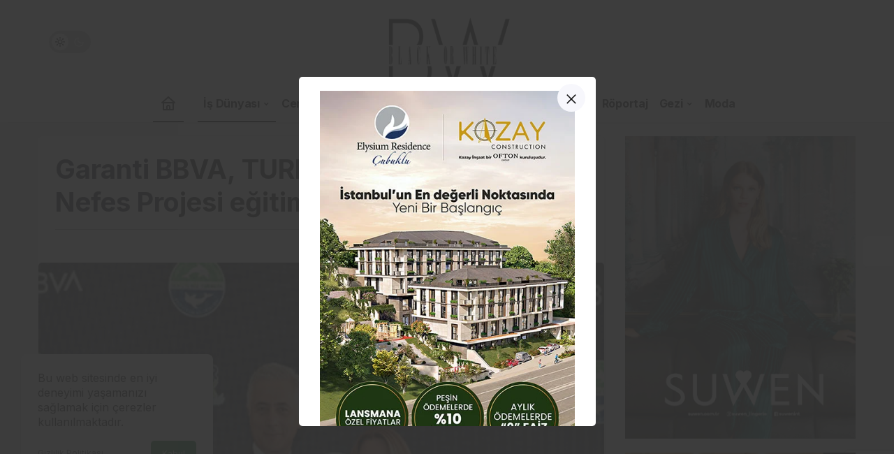

--- FILE ---
content_type: text/html; charset=UTF-8
request_url: https://www.blackorwhitedergi.com/garanti-bbva-turmepa-is-birligiyle-mavi-nefes-projesi-egitimleri-basladi/
body_size: 22742
content:
<!doctype html>
<html lang="tr" prefix="og: http://ogp.me/ns#" class="light-mode">
<head>
	<meta charset="UTF-8">
	<meta http-equiv="X-UA-Compatible" content="IE=edge">
	<meta name="viewport" content="width=device-width, initial-scale=1, minimum-scale=1">
	<link rel="profile" href="https://gmpg.org/xfn/11">
	<title>Garanti BBVA, TURMEPA iş birliğiyle Mavi Nefes Projesi eğitimleri başladı&#8230; &#8211; Black or White</title>
<meta name='robots' content='max-image-preview:large' />
	<style>img:is([sizes="auto" i], [sizes^="auto," i]) { contain-intrinsic-size: 3000px 1500px }</style>
	<link rel='preload' as='style' href='https://www.blackorwhitedergi.com/wp-content/themes/kanews/assets/css/theme.min.css' />
<link rel='preload' as='style' href='https://www.blackorwhitedergi.com/wp-content/themes/kanews/assets/css/theme-single.min.css' />
<link rel='preload' as='font' href='https://www.blackorwhitedergi.com/wp-content/themes/kanews/assets/fonts/icomoon.woff' type='font/woff' crossorigin='anonymous' />
<link rel='dns-prefetch' href='//s.gravatar.com' />
<link rel='dns-prefetch' href='//fonts.googleapis.com' />
<link rel='dns-prefetch' href='//fonts.gstatic.com' />
<link rel='dns-prefetch' href='//cdnjs.cloudflare.com' />
<link rel='dns-prefetch' href='//www.google-analytics.com' />
<link rel='dns-prefetch' href='//www.googletagmanager.com' />
<link rel='dns-prefetch' href='//pagead2.googlesyndication.com' />
<link rel="alternate" type="application/rss+xml" title="Black or White &raquo; akışı" href="https://www.blackorwhitedergi.com/feed/" />
<link rel="alternate" type="application/rss+xml" title="Black or White &raquo; yorum akışı" href="https://www.blackorwhitedergi.com/comments/feed/" />
<link rel="alternate" type="application/rss+xml" title="Black or White &raquo; Garanti BBVA, TURMEPA iş birliğiyle Mavi Nefes Projesi eğitimleri başladı&#8230; yorum akışı" href="https://www.blackorwhitedergi.com/garanti-bbva-turmepa-is-birligiyle-mavi-nefes-projesi-egitimleri-basladi/feed/" />
<!-- Kanews Theme --><meta name="datePublished" content="2021-10-20T16:55:57+03:00" /><meta name="dateModified" content="2021-10-20T17:00:21+03:00" /><meta name="url" content="https://www.blackorwhitedergi.com/garanti-bbva-turmepa-is-birligiyle-mavi-nefes-projesi-egitimleri-basladi/" /><meta name="articleSection" content="news" /><meta name="articleAuthor" content="Black or White" /><meta property="article:published_time" content="2021-10-20T16:55:57+03:00" />
<meta property="og:site_name" content="Black or White" />
<meta property="og:type" content="article" />
<meta property="og:url" content="https://www.blackorwhitedergi.com/garanti-bbva-turmepa-is-birligiyle-mavi-nefes-projesi-egitimleri-basladi/" /><meta property="og:title" content="Garanti BBVA, TURMEPA iş birliğiyle Mavi Nefes Projesi eğitimleri başladı&#8230; - Black or White" />
<meta property="twitter:title" content="Garanti BBVA, TURMEPA iş birliğiyle Mavi Nefes Projesi eğitimleri başladı&#8230; - Black or White" /><meta name="twitter:card" content="summary_large_image" />
<meta property="og:image:width" content="460" />
<meta property="og:image:height" content="380" />
<meta property="og:image" content="https://www.blackorwhitedergi.com/wp-content/uploads/2021/10/Recep-Baştuğ-Şadan-Kaptanoğlu-2-1.gif" />
<meta property="twitter:image" content="https://www.blackorwhitedergi.com/wp-content/uploads/2021/10/Recep-Baştuğ-Şadan-Kaptanoğlu-2-1.gif" />
<!-- /Kanews Theme -->
<link rel='stylesheet' id='kanews-blocks-css' href='https://www.blackorwhitedergi.com/wp-content/themes/kanews/gutenberg/build/style-blocks.css' media='all' />
<style id='global-styles-inline-css'>
:root{--wp--preset--aspect-ratio--square: 1;--wp--preset--aspect-ratio--4-3: 4/3;--wp--preset--aspect-ratio--3-4: 3/4;--wp--preset--aspect-ratio--3-2: 3/2;--wp--preset--aspect-ratio--2-3: 2/3;--wp--preset--aspect-ratio--16-9: 16/9;--wp--preset--aspect-ratio--9-16: 9/16;--wp--preset--color--black: #000000;--wp--preset--color--cyan-bluish-gray: #abb8c3;--wp--preset--color--white: #ffffff;--wp--preset--color--pale-pink: #f78da7;--wp--preset--color--vivid-red: #cf2e2e;--wp--preset--color--luminous-vivid-orange: #ff6900;--wp--preset--color--luminous-vivid-amber: #fcb900;--wp--preset--color--light-green-cyan: #7bdcb5;--wp--preset--color--vivid-green-cyan: #00d084;--wp--preset--color--pale-cyan-blue: #8ed1fc;--wp--preset--color--vivid-cyan-blue: #0693e3;--wp--preset--color--vivid-purple: #9b51e0;--wp--preset--gradient--vivid-cyan-blue-to-vivid-purple: linear-gradient(135deg,rgba(6,147,227,1) 0%,rgb(155,81,224) 100%);--wp--preset--gradient--light-green-cyan-to-vivid-green-cyan: linear-gradient(135deg,rgb(122,220,180) 0%,rgb(0,208,130) 100%);--wp--preset--gradient--luminous-vivid-amber-to-luminous-vivid-orange: linear-gradient(135deg,rgba(252,185,0,1) 0%,rgba(255,105,0,1) 100%);--wp--preset--gradient--luminous-vivid-orange-to-vivid-red: linear-gradient(135deg,rgba(255,105,0,1) 0%,rgb(207,46,46) 100%);--wp--preset--gradient--very-light-gray-to-cyan-bluish-gray: linear-gradient(135deg,rgb(238,238,238) 0%,rgb(169,184,195) 100%);--wp--preset--gradient--cool-to-warm-spectrum: linear-gradient(135deg,rgb(74,234,220) 0%,rgb(151,120,209) 20%,rgb(207,42,186) 40%,rgb(238,44,130) 60%,rgb(251,105,98) 80%,rgb(254,248,76) 100%);--wp--preset--gradient--blush-light-purple: linear-gradient(135deg,rgb(255,206,236) 0%,rgb(152,150,240) 100%);--wp--preset--gradient--blush-bordeaux: linear-gradient(135deg,rgb(254,205,165) 0%,rgb(254,45,45) 50%,rgb(107,0,62) 100%);--wp--preset--gradient--luminous-dusk: linear-gradient(135deg,rgb(255,203,112) 0%,rgb(199,81,192) 50%,rgb(65,88,208) 100%);--wp--preset--gradient--pale-ocean: linear-gradient(135deg,rgb(255,245,203) 0%,rgb(182,227,212) 50%,rgb(51,167,181) 100%);--wp--preset--gradient--electric-grass: linear-gradient(135deg,rgb(202,248,128) 0%,rgb(113,206,126) 100%);--wp--preset--gradient--midnight: linear-gradient(135deg,rgb(2,3,129) 0%,rgb(40,116,252) 100%);--wp--preset--font-size--small: 13px;--wp--preset--font-size--medium: 20px;--wp--preset--font-size--large: 36px;--wp--preset--font-size--x-large: 42px;--wp--preset--spacing--20: 0.44rem;--wp--preset--spacing--30: 0.67rem;--wp--preset--spacing--40: 1rem;--wp--preset--spacing--50: 1.5rem;--wp--preset--spacing--60: 2.25rem;--wp--preset--spacing--70: 3.38rem;--wp--preset--spacing--80: 5.06rem;--wp--preset--shadow--natural: 6px 6px 9px rgba(0, 0, 0, 0.2);--wp--preset--shadow--deep: 12px 12px 50px rgba(0, 0, 0, 0.4);--wp--preset--shadow--sharp: 6px 6px 0px rgba(0, 0, 0, 0.2);--wp--preset--shadow--outlined: 6px 6px 0px -3px rgba(255, 255, 255, 1), 6px 6px rgba(0, 0, 0, 1);--wp--preset--shadow--crisp: 6px 6px 0px rgba(0, 0, 0, 1);}:where(.is-layout-flex){gap: 0.5em;}:where(.is-layout-grid){gap: 0.5em;}body .is-layout-flex{display: flex;}.is-layout-flex{flex-wrap: wrap;align-items: center;}.is-layout-flex > :is(*, div){margin: 0;}body .is-layout-grid{display: grid;}.is-layout-grid > :is(*, div){margin: 0;}:where(.wp-block-columns.is-layout-flex){gap: 2em;}:where(.wp-block-columns.is-layout-grid){gap: 2em;}:where(.wp-block-post-template.is-layout-flex){gap: 1.25em;}:where(.wp-block-post-template.is-layout-grid){gap: 1.25em;}.has-black-color{color: var(--wp--preset--color--black) !important;}.has-cyan-bluish-gray-color{color: var(--wp--preset--color--cyan-bluish-gray) !important;}.has-white-color{color: var(--wp--preset--color--white) !important;}.has-pale-pink-color{color: var(--wp--preset--color--pale-pink) !important;}.has-vivid-red-color{color: var(--wp--preset--color--vivid-red) !important;}.has-luminous-vivid-orange-color{color: var(--wp--preset--color--luminous-vivid-orange) !important;}.has-luminous-vivid-amber-color{color: var(--wp--preset--color--luminous-vivid-amber) !important;}.has-light-green-cyan-color{color: var(--wp--preset--color--light-green-cyan) !important;}.has-vivid-green-cyan-color{color: var(--wp--preset--color--vivid-green-cyan) !important;}.has-pale-cyan-blue-color{color: var(--wp--preset--color--pale-cyan-blue) !important;}.has-vivid-cyan-blue-color{color: var(--wp--preset--color--vivid-cyan-blue) !important;}.has-vivid-purple-color{color: var(--wp--preset--color--vivid-purple) !important;}.has-black-background-color{background-color: var(--wp--preset--color--black) !important;}.has-cyan-bluish-gray-background-color{background-color: var(--wp--preset--color--cyan-bluish-gray) !important;}.has-white-background-color{background-color: var(--wp--preset--color--white) !important;}.has-pale-pink-background-color{background-color: var(--wp--preset--color--pale-pink) !important;}.has-vivid-red-background-color{background-color: var(--wp--preset--color--vivid-red) !important;}.has-luminous-vivid-orange-background-color{background-color: var(--wp--preset--color--luminous-vivid-orange) !important;}.has-luminous-vivid-amber-background-color{background-color: var(--wp--preset--color--luminous-vivid-amber) !important;}.has-light-green-cyan-background-color{background-color: var(--wp--preset--color--light-green-cyan) !important;}.has-vivid-green-cyan-background-color{background-color: var(--wp--preset--color--vivid-green-cyan) !important;}.has-pale-cyan-blue-background-color{background-color: var(--wp--preset--color--pale-cyan-blue) !important;}.has-vivid-cyan-blue-background-color{background-color: var(--wp--preset--color--vivid-cyan-blue) !important;}.has-vivid-purple-background-color{background-color: var(--wp--preset--color--vivid-purple) !important;}.has-black-border-color{border-color: var(--wp--preset--color--black) !important;}.has-cyan-bluish-gray-border-color{border-color: var(--wp--preset--color--cyan-bluish-gray) !important;}.has-white-border-color{border-color: var(--wp--preset--color--white) !important;}.has-pale-pink-border-color{border-color: var(--wp--preset--color--pale-pink) !important;}.has-vivid-red-border-color{border-color: var(--wp--preset--color--vivid-red) !important;}.has-luminous-vivid-orange-border-color{border-color: var(--wp--preset--color--luminous-vivid-orange) !important;}.has-luminous-vivid-amber-border-color{border-color: var(--wp--preset--color--luminous-vivid-amber) !important;}.has-light-green-cyan-border-color{border-color: var(--wp--preset--color--light-green-cyan) !important;}.has-vivid-green-cyan-border-color{border-color: var(--wp--preset--color--vivid-green-cyan) !important;}.has-pale-cyan-blue-border-color{border-color: var(--wp--preset--color--pale-cyan-blue) !important;}.has-vivid-cyan-blue-border-color{border-color: var(--wp--preset--color--vivid-cyan-blue) !important;}.has-vivid-purple-border-color{border-color: var(--wp--preset--color--vivid-purple) !important;}.has-vivid-cyan-blue-to-vivid-purple-gradient-background{background: var(--wp--preset--gradient--vivid-cyan-blue-to-vivid-purple) !important;}.has-light-green-cyan-to-vivid-green-cyan-gradient-background{background: var(--wp--preset--gradient--light-green-cyan-to-vivid-green-cyan) !important;}.has-luminous-vivid-amber-to-luminous-vivid-orange-gradient-background{background: var(--wp--preset--gradient--luminous-vivid-amber-to-luminous-vivid-orange) !important;}.has-luminous-vivid-orange-to-vivid-red-gradient-background{background: var(--wp--preset--gradient--luminous-vivid-orange-to-vivid-red) !important;}.has-very-light-gray-to-cyan-bluish-gray-gradient-background{background: var(--wp--preset--gradient--very-light-gray-to-cyan-bluish-gray) !important;}.has-cool-to-warm-spectrum-gradient-background{background: var(--wp--preset--gradient--cool-to-warm-spectrum) !important;}.has-blush-light-purple-gradient-background{background: var(--wp--preset--gradient--blush-light-purple) !important;}.has-blush-bordeaux-gradient-background{background: var(--wp--preset--gradient--blush-bordeaux) !important;}.has-luminous-dusk-gradient-background{background: var(--wp--preset--gradient--luminous-dusk) !important;}.has-pale-ocean-gradient-background{background: var(--wp--preset--gradient--pale-ocean) !important;}.has-electric-grass-gradient-background{background: var(--wp--preset--gradient--electric-grass) !important;}.has-midnight-gradient-background{background: var(--wp--preset--gradient--midnight) !important;}.has-small-font-size{font-size: var(--wp--preset--font-size--small) !important;}.has-medium-font-size{font-size: var(--wp--preset--font-size--medium) !important;}.has-large-font-size{font-size: var(--wp--preset--font-size--large) !important;}.has-x-large-font-size{font-size: var(--wp--preset--font-size--x-large) !important;}
:where(.wp-block-post-template.is-layout-flex){gap: 1.25em;}:where(.wp-block-post-template.is-layout-grid){gap: 1.25em;}
:where(.wp-block-columns.is-layout-flex){gap: 2em;}:where(.wp-block-columns.is-layout-grid){gap: 2em;}
:root :where(.wp-block-pullquote){font-size: 1.5em;line-height: 1.6;}
</style>
<link rel='stylesheet' id='kanews-theme-css' href='https://www.blackorwhitedergi.com/wp-content/themes/kanews/assets/css/theme.min.css' media='all' />
<style id='kanews-theme-inline-css'>
 .kanews-post-thumb:before, .kanews-slider-wrapper:not(.slick-initialized):before, .kanews-slide-thumb:before{background-image:url()}.dark-mode .site-header-logo img{content:url(https://www.blackorwhitedergi.com/wp-content/uploads/2024/03/bb2.webp);width:154px}.site-header .site-header-wrapper{background-color:#ffffff}@media (min-width:992px){.site-header .site-header-top, .site-header .site-header-top .site-row{height:120px !important}.site-head-2{height:120px !important}}.site-navbar-wrapper, .site-navbar .site-navbar-nav li .sub-menu, .sie-head-3 .site-header .header-skin-light{background:linear-gradient(to right, #ffffff, #ffffff) !important}.site-navbar .site-navbar-nav li a{color:#0a0a0a}.site-head-3 button{color:#0a0a0a !important}.site-navbar .site-navbar-nav li a:hover,.site-navbar .site-navbar-nav li .sub-menu li.current-category-ancestor>a, .site-navbar .site-navbar-nav li .sub-menu li.current-category-parent>a, .site-navbar .site-navbar-nav li .sub-menu li.current-menu-ancestor>a, .site-navbar .site-navbar-nav li .sub-menu li.current-menu-item>a, .site-navbar .site-navbar-nav li .sub-menu li.current-menu-parent>a, .site-navbar .site-navbar-nav>li.current-category-ancestor>a, .site-navbar .site-navbar-nav>li.current-category-parent>a, .site-navbar .site-navbar-nav>li.current-menu-ancestor>a, .site-navbar .site-navbar-nav>li.current-menu-item>a, .site-navbar .site-navbar-nav>li.current-menu-parent>a{color:#0f0f0f}.site-navbar .site-navbar-nav>li:after{background-color:#0f0f0f}.kanews-tab-bar li>a, .kanews-tab-bar li, .kanews-tab-bar-icon{color:#ffffff !important}@media (min-width:992px){.kanews-post-headline{}}.kanews-page-header, .kanews-page-header .kanews-page-title{color:#0a0a0a}#site-menu-block .site-menu-block>li a{color:#0c0c0c}#site-mobile-menu .site-mobile-menu-wrapper{background-color:#0a0a0a}#site-mobile-menu .site-mobile-menu-nav>ul>li>a, #site-mobile-menu .site-mobile-menu-footer{color:#ffffff}#site-mobile-menu,#site-mobile-menu .site-mobile-menu-footer p{color:#ffffff}.kanews-category-29551.kanews-category{--kan-theme-color:#353535 !important}.kanews-category-29543.kanews-category{--kan-theme-color:#a06e23 !important}.kanews-category-29552.kanews-category{--kan-theme-color:#004480 !important}.kanews-category-29553.kanews-category{--kan-theme-color:#a32c3d !important}.kanews-category-29544.kanews-category{--kan-theme-color:#8016a0 !important}.kanews-category-29545.kanews-category{--kan-theme-color:#048fa0 !important}.kanews-category-29547.kanews-category{--kan-theme-color:#2b8c4a !important}.kanews-category-29549.kanews-category{--kan-theme-color:#699ec3 !important}:root{--wp--preset--color--primary:#494949;--kan-theme-color:#494949}
</style>
<link rel='stylesheet' id='kanews-theme-single-css' href='https://www.blackorwhitedergi.com/wp-content/themes/kanews/assets/css/theme-single.min.css' media='all' />
<style id='kanews-theme-single-inline-css'>
@media (min-width:992px){.kanews-article-title{}}@media (min-width:992px){.kanews-article-title+p{}}@media (min-width:992px){.kanews-article-meta{}}@media (min-width:992px){.kanews-article-content li, .kanews-article-content p, .kanews-article-content{}}
</style>
<link rel='stylesheet' id='kanews-dark-theme-css' href='https://www.blackorwhitedergi.com/wp-content/themes/kanews/assets/css/dark.min.css' media='all' />
<script src="https://www.blackorwhitedergi.com/wp-includes/js/jquery/jquery.min.js" id="jquery-core-js"></script>
<script src="https://www.blackorwhitedergi.com/wp-includes/js/jquery/jquery-migrate.min.js" id="jquery-migrate-js"></script>
<link rel="https://api.w.org/" href="https://www.blackorwhitedergi.com/wp-json/" /><link rel="alternate" title="JSON" type="application/json" href="https://www.blackorwhitedergi.com/wp-json/wp/v2/posts/40525" /><meta name="generator" content="WordPress 6.7.4" />
<link rel="canonical" href="https://www.blackorwhitedergi.com/garanti-bbva-turmepa-is-birligiyle-mavi-nefes-projesi-egitimleri-basladi/" />
<link rel='shortlink' href='https://www.blackorwhitedergi.com/?p=40525' />
<link rel="alternate" title="oEmbed (JSON)" type="application/json+oembed" href="https://www.blackorwhitedergi.com/wp-json/oembed/1.0/embed?url=https%3A%2F%2Fwww.blackorwhitedergi.com%2Fgaranti-bbva-turmepa-is-birligiyle-mavi-nefes-projesi-egitimleri-basladi%2F" />
<link rel="alternate" title="oEmbed (XML)" type="text/xml+oembed" href="https://www.blackorwhitedergi.com/wp-json/oembed/1.0/embed?url=https%3A%2F%2Fwww.blackorwhitedergi.com%2Fgaranti-bbva-turmepa-is-birligiyle-mavi-nefes-projesi-egitimleri-basladi%2F&#038;format=xml" />
<meta name="generator" content="Site Kit by Google 1.144.0" /><script async src="https://www.googletagmanager.com/gtag/js?id=G-2Q424B31JP"></script>
<script>
  window.dataLayer = window.dataLayer || [];
  function gtag(){dataLayer.push(arguments);}
  gtag('js', new Date());

  gtag('config', 'G-2Q424B31JP');
</script>
<script data-ad-client="ca-pub-2153395236033708" async src="https://pagead2.googlesyndication.com/pagead/js/adsbygoogle.js"></script>

<script async src="https://pagead2.googlesyndication.com/pagead/js/adsbygoogle.js?client=ca-pub-2153395236033708"
     crossorigin="anonymous"></script><script id="kanews-theme-schema" type="application/ld+json">{"@context": "https://schema.org","@graph": [
 {
 "@type": "Organization",
 "@id": "https://www.blackorwhitedergi.com/#organization",
 "url": "https://www.blackorwhitedergi.com/",
 "name": "Black or White",
 "logo": {
 "@type": "ImageObject",
 "url": "https://www.blackorwhitedergi.com/wp-content/uploads/2024/10/Black-or-White-Dergi-Logo.jpg",
 "width": "770",
 "height": "250"
 }
 },
 {
 "@type": "ImageObject",
 "@id": "https://www.blackorwhitedergi.com/garanti-bbva-turmepa-is-birligiyle-mavi-nefes-projesi-egitimleri-basladi/#primaryImage",
 "url": "https://www.blackorwhitedergi.com/wp-content/uploads/2021/10/Recep-Baştuğ-Şadan-Kaptanoğlu-2-1.gif",
 "width": 460,
 "height": 380,
 "inLanguage": "tr"
 },
 {
 "@type": "WebSite",
 "@id": "https://www.blackorwhitedergi.com/#website",
 "url": "https://www.blackorwhitedergi.com",
 "name": "Black or White",
 "description": "İş ve Cemiyet Dünyası",
 "publisher": {
 "@id": "https://www.blackorwhitedergi.com/#organization"
 },
 "inLanguage": "tr",
 "potentialAction": {
 "@type": "SearchAction",
 "target": "https://www.blackorwhitedergi.com/?s={search_term_string}",
 "query-input": "required name=search_term_string"
 }
 },
 {
 "@type": "WebPage",
 "@id": "https://www.blackorwhitedergi.com/garanti-bbva-turmepa-is-birligiyle-mavi-nefes-projesi-egitimleri-basladi/#webpage",
 "url": "https://www.blackorwhitedergi.com/garanti-bbva-turmepa-is-birligiyle-mavi-nefes-projesi-egitimleri-basladi/",
 "inLanguage": "tr",
 "name": "Garanti BBVA, TURMEPA iş birliğiyle Mavi Nefes Projesi eğitimleri başladı&#8230; - Black or White",
 "isPartOf": {
 "@id": "https://www.blackorwhitedergi.com/#website"
 },
 "primaryImageOfPage": {
 "@id": "https://www.blackorwhitedergi.com/garanti-bbva-turmepa-is-birligiyle-mavi-nefes-projesi-egitimleri-basladi/#primaryImage"
 }
 },
 {
 "@id": "#post-40525",
 "@type": "NewsArticle",
 "headline": "Garanti BBVA, TURMEPA iş birliğiyle Mavi Nefes Projesi eğitimleri başladı&#8230; - Black or White",
 "url": "https://www.blackorwhitedergi.com/garanti-bbva-turmepa-is-birligiyle-mavi-nefes-projesi-egitimleri-basladi/",
 "isPartOf": {
 "@id": "https://www.blackorwhitedergi.com/garanti-bbva-turmepa-is-birligiyle-mavi-nefes-projesi-egitimleri-basladi/#webpage"
 },
 "inLanguage": "tr",
 "author": {
 "@type": "Person",
 "name": "Black or White",
 "url": "https://www.blackorwhitedergi.com/yazar/"
 },
 "keywords": [
 "Black or White Dergi",
 "Garanti BBVA",
 "Garanti BBVA Genel Müdürü Recep Baştuğ",
 "Garanti BBVA haberleri",
 "Garanti BBVA TURMEPA iş birliği",
 "Garanti BBVA ve DenizTemiz Derneği",
 "Garanti BBVA ve TURMEPA",
 "İş Yaşam",
 "İş yaşam haberleri",
 "Mavi Nefes Eğitim Projesi",
 "Recep Baştuğ",
 "Recep Baştuğ haberleri",
 "Recep Baştuğ hakkında",
 "Recep Baştuğ hakkında haberler",
 "Recep Baştuğ ile ilgili haberler",
 "Recep Baştuğ Kimdir?",
 "Şadan Kaptanoğlu",
 "Şadan Kaptanoğlu haberleri",
 "Şadan Kaptanoğlu ile ilgili haberler",
 "Şadan Kaptanoğlu Kimdir",
 "Şadan Kaptanoğlu TURMEPA",
 "TURMEPA Yönetim Kurulu Başkanı Şadan Kaptanoğlu"
 ],
 "articleSection": "Haber",
 "datePublished": "2021-10-20T16:55:57+03:00",
 "dateModified": "2021-10-20T17:00:21+03:00",
 "publisher": {
 "@id": "https://www.blackorwhitedergi.com/#organization"
 },
 "image": {
 "@id": "https://www.blackorwhitedergi.com/garanti-bbva-turmepa-is-birligiyle-mavi-nefes-projesi-egitimleri-basladi/#primaryImage"
 },
 "mainEntityOfPage": {
 "@id": "https://www.blackorwhitedergi.com/garanti-bbva-turmepa-is-birligiyle-mavi-nefes-projesi-egitimleri-basladi/#webpage"
 }
 }
]}</script>

<!-- Site Kit tarafından eklenen Google AdSense meta etiketleri -->
<meta name="google-adsense-platform-account" content="ca-host-pub-2644536267352236">
<meta name="google-adsense-platform-domain" content="sitekit.withgoogle.com">
<!-- Site Kit tarafından eklenen Google AdSense meta etiketlerine son verin -->
<link rel="amphtml" href="https://www.blackorwhitedergi.com/garanti-bbva-turmepa-is-birligiyle-mavi-nefes-projesi-egitimleri-basladi/?amp=1"><script id="kanews-schema-breadcrumb" type="application/ld+json">{
 "@context": "http://schema.org",
 "@type": "BreadcrumbList",
 "id": "https://www.blackorwhitedergi.com/garanti-bbva-turmepa-is-birligiyle-mavi-nefes-projesi-egitimleri-basladi#breadcrumb",
 "itemListElement": [
 {
 "@type": "ListItem",
 "position": 1,
 "item": {
 "@id": "https://www.blackorwhitedergi.com",
 "name": "Haberler"
 }
 },
 {
 "@type": "ListItem",
 "position": 2,
 "item": {
 "@id": "https://www.blackorwhitedergi.com/kategori/genel/haber/",
 "name": "Haber"
 }
 },
 {
 "@type": "ListItem",
 "position": 3,
 "item": {
 "@id": "https://www.blackorwhitedergi.com/garanti-bbva-turmepa-is-birligiyle-mavi-nefes-projesi-egitimleri-basladi/",
 "name": "Garanti BBVA, TURMEPA i\u015f birli\u011fiyle Mavi Nefes Projesi e\u011fitimleri ba\u015flad\u0131&#8230;"
 }
 }
 ]
}</script>
<!-- Google AdSense snippet added by Site Kit -->
<script async src="https://pagead2.googlesyndication.com/pagead/js/adsbygoogle.js?client=ca-pub-2153395236033708&amp;host=ca-host-pub-2644536267352236" crossorigin="anonymous"></script>

<!-- End Google AdSense snippet added by Site Kit -->
<link rel="icon" href="https://www.blackorwhitedergi.com/wp-content/uploads/2025/02/Black-or-White-BQW.jpg" sizes="32x32" />
<link rel="icon" href="https://www.blackorwhitedergi.com/wp-content/uploads/2025/02/Black-or-White-BQW.jpg" sizes="192x192" />
<link rel="apple-touch-icon" href="https://www.blackorwhitedergi.com/wp-content/uploads/2025/02/Black-or-White-BQW.jpg" />
<meta name="msapplication-TileImage" content="https://www.blackorwhitedergi.com/wp-content/uploads/2025/02/Black-or-White-BQW.jpg" />
		<style id="wp-custom-css">
			.mce-ico {
	font: normal 20px/1 dashicons !important;
}

#header-stream.is-active {
	display: none !important
}		</style>
		<meta name="theme-color" content="#494949" />
			<meta name="msapplication-navbutton-color" content="#494949">
      <meta name="apple-mobile-web-app-status-bar-style" content="#494949"></head>

<body class="post-template-default single single-post postid-40525 single-format-standard kanews-theme-by-kanthemes category-1144 single-layout-box">
		<div id="page" class="site-wrapper">
		
			<div class="site-head site-head-4 header-btn-small header-skin-dark">
  <header id="header" class="site-header">
    <div class="site-header-wrapper">
                    
      <div class="site-header-top">
        <div class="container">
          <div class="row site-row justify-content-between align-items-center">

            <div class="col-auto col-lg-4">
              <div class="site-header-top-left d-flex align-items-center">
                
                
                <button aria-label="Menü" class="site-mobil-menu-btn hidden-desktop" data-toggle="site-mobile-menu"><svg class="icon-90deg" width="28" height="28" xmlns="http://www.w3.org/2000/svg" viewBox="0 0 24 24" id="bars"><path fill="currentColor" d="M5,12a1,1,0,0,0-1,1v8a1,1,0,0,0,2,0V13A1,1,0,0,0,5,12ZM10,2A1,1,0,0,0,9,3V21a1,1,0,0,0,2,0V3A1,1,0,0,0,10,2ZM20,16a1,1,0,0,0-1,1v4a1,1,0,0,0,2,0V17A1,1,0,0,0,20,16ZM15,8a1,1,0,0,0-1,1V21a1,1,0,0,0,2,0V9A1,1,0,0,0,15,8Z"></path></svg></button>
                                                                <div class="hidden-mobile"><div class="kanews-mode-change" tabindex="0" role="switch" aria-label="Mod Değiştir" aria-checked="false"><div class="kanews-switch-button" aria-hidden="true"><div class="kanews-switch" aria-hidden="true"></div></div></div></div>
              </div>
            </div>

            <div class="col col-lg-4">
              <div class="site-header-top-center text-center">
                <div class="site-header-logo"><a href="https://www.blackorwhitedergi.com/" title="Black or White"><img class="logo-light" src="https://www.blackorwhitedergi.com/wp-content/uploads/2024/10/Black-or-White-Dergi-Logo.jpg" srcset="https://www.blackorwhitedergi.com/wp-content/uploads/2024/10/Black-or-White-_-Logo-1.jpg 2x, https://www.blackorwhitedergi.com/wp-content/uploads/2024/10/Black-or-White-Dergi-Logo.jpg 1x" alt="" width="770" height="250" /></a></div>              </div>
            </div>

            <div class="col-auto col-lg-4">
              <div class="site-header-top-right">
                
                                <div id="site-header-search" class="kanews-ajax-search-wrapper hidden-mobile"> <button aria-label="Arama Yap" class="header-btn-icon" data-toggle="site-header-search-wrapper"><i class="icon-search"></i></button>
		<div id="site-header-search-wrapper" class="is-hidden"><form role="search" method="get" class="site-header-search-form" action="https://www.blackorwhitedergi.com/">
		<input class="kanews-ajax-search" type="text" placeholder="Aramak istediğiniz kelimeyi yazın.." value="" name="s" />
		<button aria-label="Arama Yap type="submit"><span class="icon-search icon-2x"></span></button><p>Aradığınız kelimeyi yazın ve entera basın, kapatmak için esc butonuna tıklayın.</p>
		<div id="kanews-loader"></div></form><div class="kanews-popup-close-btn search-close-btn"><i class="icon-close"></i></div></div></div>                                                                              </div>
            </div>

          </div>
        </div>
      </div>
    </div>

      </header>

  <nav id="navbar" class="site-navbar hidden-mobile navbar-skin-light">
    <div class="site-navbar-wrapper site-navbar-wrapper-fixed">
      <div class="container">
        <div class="navbar-row justify-content-center">
                      <div class="col-auto no-gutter">
              <ul class="site-navbar-nav">
              <li class="current-menu-item home-btn"><a aria-label="Ana sayfa" href="https://www.blackorwhitedergi.com/"><svg width="24" height="24" xmlns="http://www.w3.org/2000/svg" viewBox="0 0 24 24" id="home"><path fill="currentColor" d="M21.66,10.25l-9-8a1,1,0,0,0-1.32,0l-9,8a1,1,0,0,0-.27,1.11A1,1,0,0,0,3,12H4v9a1,1,0,0,0,1,1H19a1,1,0,0,0,1-1V12h1a1,1,0,0,0,.93-.64A1,1,0,0,0,21.66,10.25ZM13,20H11V17a1,1,0,0,1,2,0Zm5,0H15V17a3,3,0,0,0-6,0v3H6V12H18ZM5.63,10,12,4.34,18.37,10Z"></path></svg></a></li>
              </ul>
            </div>
                    <ul id="menu-nav" class="site-navbar-nav"><li id="menu-item-41788" class="menu-item menu-item-type-taxonomy menu-item-object-category current-post-ancestor current-menu-parent current-post-parent menu-item-has-children menu-item-41788"><a href="https://www.blackorwhitedergi.com/kategori/genel/is-dunyasi/"><span>İş Dünyası</span></a>
<ul class="sub-menu">
	<li id="menu-item-42222" class="menu-item menu-item-type-taxonomy menu-item-object-category menu-item-42222"><a href="https://www.blackorwhitedergi.com/kategori/genel/is-dunyasi/is-yasam/"><span>İş-Yaşam</span></a></li>
	<li id="menu-item-42219" class="menu-item menu-item-type-taxonomy menu-item-object-category menu-item-42219"><a href="https://www.blackorwhitedergi.com/kategori/genel/is-dunyasi/borsa-finans/"><span>Borsa-Finans</span></a></li>
	<li id="menu-item-42221" class="menu-item menu-item-type-taxonomy menu-item-object-category menu-item-42221"><a href="https://www.blackorwhitedergi.com/kategori/genel/is-dunyasi/gayrimenkul/"><span>Gayrimenkul</span></a></li>
	<li id="menu-item-42223" class="menu-item menu-item-type-taxonomy menu-item-object-category menu-item-42223"><a href="https://www.blackorwhitedergi.com/kategori/genel/is-dunyasi/teknoloji-is-dunyasi/"><span>Teknoloji</span></a></li>
	<li id="menu-item-42224" class="menu-item menu-item-type-taxonomy menu-item-object-category menu-item-42224"><a href="https://www.blackorwhitedergi.com/kategori/genel/is-dunyasi/turizm/"><span>Turizm</span></a></li>
</ul>
</li>
<li id="menu-item-41790" class="menu-item menu-item-type-taxonomy menu-item-object-category menu-item-has-children menu-item-41790"><a href="https://www.blackorwhitedergi.com/kategori/genel/cemiyet/"><span>Cemiyet</span></a>
<ul class="sub-menu">
	<li id="menu-item-42211" class="menu-item menu-item-type-taxonomy menu-item-object-category menu-item-42211"><a href="https://www.blackorwhitedergi.com/kategori/genel/cemiyet/davetler/"><span>Davetler</span></a></li>
	<li id="menu-item-42210" class="menu-item menu-item-type-taxonomy menu-item-object-category menu-item-42210"><a href="https://www.blackorwhitedergi.com/kategori/genel/cemiyet/caddeler/"><span>Caddeler</span></a></li>
</ul>
</li>
<li id="menu-item-41787" class="menu-item menu-item-type-taxonomy menu-item-object-category current-post-ancestor current-menu-parent current-post-parent menu-item-41787"><a href="https://www.blackorwhitedergi.com/kategori/genel/haber/"><span>Haber</span></a></li>
<li id="menu-item-42214" class="menu-item menu-item-type-taxonomy menu-item-object-category menu-item-has-children menu-item-42214"><a href="https://www.blackorwhitedergi.com/kategori/yasam/"><span>Yaşam</span></a>
<ul class="sub-menu">
	<li id="menu-item-42215" class="menu-item menu-item-type-taxonomy menu-item-object-category menu-item-42215"><a href="https://www.blackorwhitedergi.com/kategori/yasam/magazin-yasam/"><span>Magazin</span></a></li>
	<li id="menu-item-43084" class="menu-item menu-item-type-taxonomy menu-item-object-category menu-item-43084"><a href="https://www.blackorwhitedergi.com/kategori/saglik/"><span>Sağlık</span></a></li>
</ul>
</li>
<li id="menu-item-41789" class="menu-item menu-item-type-taxonomy menu-item-object-category menu-item-has-children menu-item-41789"><a href="https://www.blackorwhitedergi.com/kategori/genel/kultur-sanat/"><span>Kültür-Sanat</span></a>
<ul class="sub-menu">
	<li id="menu-item-42216" class="menu-item menu-item-type-taxonomy menu-item-object-category menu-item-42216"><a href="https://www.blackorwhitedergi.com/kategori/genel/kultur-sanat/sergi/"><span>Sergi</span></a></li>
	<li id="menu-item-42217" class="menu-item menu-item-type-taxonomy menu-item-object-category menu-item-42217"><a href="https://www.blackorwhitedergi.com/kategori/genel/kultur-sanat/sinema/"><span>Sinema</span></a></li>
	<li id="menu-item-42218" class="menu-item menu-item-type-taxonomy menu-item-object-category menu-item-42218"><a href="https://www.blackorwhitedergi.com/kategori/genel/kultur-sanat/tiyatro/"><span>Tiyatro</span></a></li>
	<li id="menu-item-43418" class="menu-item menu-item-type-taxonomy menu-item-object-category menu-item-43418"><a href="https://www.blackorwhitedergi.com/kategori/genel/muzik/"><span>Müzik</span></a></li>
</ul>
</li>
<li id="menu-item-41791" class="menu-item menu-item-type-taxonomy menu-item-object-category menu-item-41791"><a href="https://www.blackorwhitedergi.com/kategori/genel/otomobil/"><span>Otomobil</span></a></li>
<li id="menu-item-41792" class="menu-item menu-item-type-taxonomy menu-item-object-category menu-item-41792"><a href="https://www.blackorwhitedergi.com/kategori/genel/roportaj/"><span>Röportaj</span></a></li>
<li id="menu-item-41793" class="menu-item menu-item-type-taxonomy menu-item-object-category menu-item-has-children menu-item-41793"><a href="https://www.blackorwhitedergi.com/kategori/genel/gezi/"><span>Gezi</span></a>
<ul class="sub-menu">
	<li id="menu-item-42212" class="menu-item menu-item-type-taxonomy menu-item-object-category menu-item-42212"><a href="https://www.blackorwhitedergi.com/kategori/genel/gezi/hotel/"><span>Hotel</span></a></li>
	<li id="menu-item-42213" class="menu-item menu-item-type-taxonomy menu-item-object-category menu-item-42213"><a href="https://www.blackorwhitedergi.com/kategori/genel/gezi/mekan/"><span>Mekan</span></a></li>
</ul>
</li>
<li id="menu-item-42225" class="menu-item menu-item-type-taxonomy menu-item-object-category menu-item-42225"><a href="https://www.blackorwhitedergi.com/kategori/moda/"><span>Moda</span></a></li>
</ul>          
        </div>
      </div>
    </div>
  </nav>

  
  </div>			
				<main id="main" class="site-main">
			<div class="container">
				<div class="row">
					<div class="site-main-wrapper">
						<div class="site-main-inner d-flex flex-wrap">
							
							<div class="d-flex flex-wrap">
  <div class="col-12 col-lg-9 kanews-sticky kgs2 mb-1">
    <article id="post-40525" class="kanews-article kanews-section-box kanews-article-1 post-40525 post type-post status-publish format-standard has-post-thumbnail hentry category-haber category-is-dunyasi tag-black-or-white-dergi tag-garanti-bbva tag-garanti-bbva-genel-muduru-recep-bastug tag-garanti-bbva-haberleri tag-garanti-bbva-turmepa-is-birligi tag-garanti-bbva-ve-deniztemiz-dernegi tag-garanti-bbva-ve-turmepa tag-is-yasam tag-is-yasam-haberleri tag-mavi-nefes-egitim-projesi tag-recep-bastug tag-recep-bastug-haberleri tag-recep-bastug-hakkinda tag-recep-bastug-hakkinda-haberler tag-recep-bastug-ile-ilgili-haberler tag-recep-bastug-kimdir tag-sadan-kaptanoglu tag-sadan-kaptanoglu-haberleri tag-sadan-kaptanoglu-ile-ilgili-haberler tag-sadan-kaptanoglu-kimdir tag-sadan-kaptanoglu-turmepa tag-turmepa-yonetim-kurulu-baskani-sadan-kaptanoglu">
    
      	<div class="kanews-article-header">

								
		
					<h1 class="kanews-article-title">Garanti BBVA, TURMEPA iş birliğiyle Mavi Nefes Projesi eğitimleri başladı&#8230;</h1>		
		
							
			<div class="kanews-article-meta">
				<div class="row justify-content-between align-items-center">
					<div class="kanews-article-meta-left col-12 col-lg">
						<div class="kanews-article-meta-left-inner d-flex">
		
																																											
														<div class="kanews-article-meta-left-text">
																																	
								
															</div>
						</div>
					</div>
					<div class="kanews-article-meta-right col-12 col-lg-auto">
						
																	</div>
				</div>
			</div>
					
		
	</div>
      				      <div class="kanews-article-thumbnail">
			
				<img class="wp-post-image" src="https://www.blackorwhitedergi.com/wp-content/uploads/2021/10/Recep-Baştuğ-Şadan-Kaptanoğlu-2-1.gif" width="460" height="380" alt="featured"/>
							</div>
			          

	<div class="kanews-article-action">
		<div class="row justift-content-between align-items-center">
						<div class="kanews-article-action-left flex-wrap col-12 col-lg d-flex align-items-center">
									<a class="kanews-service-link googlenews" target="_blank" rel="nofollow noopener" title="Google News ile Abone Ol" href="http://google.com/"></a>
																										<a target="_blank" rel="nofollow noopener" class="kanews-service-link" title="Flipboard ile Abone Ol" href="#"><img loading="true" src="http://www.blackorwhitedergi.com/wp-content/uploads/2021/08/indir-2.webp" alt="service" /></a>
																						</div>
						
			<div class="kanews-article-action-right col-12 col-lg-auto">
				<div class="d-flex align-items-center flex-wrap">
																						
											<div class="kanews-article-assets">
							<ul class="d-flex">
															<li><a title="Yorum Yap" href="#respond"><i class="icon-comment"></i></a></li>
																<li><a title="Yazıyı Büyült" class="increase-text" onclick="doSomething()"><svg width="16" height="16" xmlns="http://www.w3.org/2000/svg" viewBox="0 0 24 24" fill="currentColor"><path d="M6.19983 14H8.3539L9.55389 11H14.4458L15.6458 14H17.7998L12.9998 2H10.9998L6.19983 14ZM11.9998 4.88517 13.6458 9H10.3539L11.9998 4.88517ZM3 16V22L5 22 4.99992 20H18.9999L19 22 21 22 20.9999 16H18.9999V18H4.99992L5 16 3 16Z"></path></svg> +</a></li>
								<li><a title="Yazıyı Küçült" class="decrease-text" onclick="doSomething()"><svg width="16" height="16" xmlns="http://www.w3.org/2000/svg" viewBox="0 0 24 24" fill="currentColor"><path d="M6.19983 14H8.3539L9.55389 11H14.4458L15.6458 14H17.7998L12.9998 2H10.9998L6.19983 14ZM11.9998 4.88517 13.6458 9H10.3539L11.9998 4.88517ZM3 16V22L5 22 4.99992 20H18.9999L19 22 21 22 20.9999 16H18.9999V18H4.99992L5 16 3 16Z"></path></svg> -</a></li>
							</ul>
						</div>

					
										
													<div style="cursor:pointer" class="kanews-label" data-toggle="kanews-popup-share-40525"><i class="icon-share"></i> Paylaş</div>
		<div id="kanews-popup-share-40525" class="kanews-popup">
			<div class="kanews-popup-close" data-toggle="kanews-popup-share-40525"></div>
			<div class="kanews-popup-content">
			<div class="kanews-popup-close-btn" data-toggle="kanews-popup-share-40525"><i class="icon-close"></i></div>
				<h4 class="kanews-popup-title">Bu Yazıyı Paylaş</h4>
				<ul class="d-flex kanews-popup-share">
																									<li><a class="bg-facebook" rel="external noopener" target="_blank" href="//www.facebook.com/sharer/sharer.php?u=https://www.blackorwhitedergi.com/garanti-bbva-turmepa-is-birligiyle-mavi-nefes-projesi-egitimleri-basladi/"><i class="icon-facebook"></i></a></li>
														
													
														
														
														
																															
															<li><a target="_blank" rel="external noopener" class="bg-twitter" href="//www.twitter.com/intent/tweet?text=Garanti BBVA, TURMEPA iş birliğiyle Mavi Nefes Projesi eğitimleri başladı&#8230; https://www.blackorwhitedergi.com/garanti-bbva-turmepa-is-birligiyle-mavi-nefes-projesi-egitimleri-basladi/"><i class="icon-twitter"></i></a></li>
													
														
														
														
																															
													
															<li class="hidden-desktop"><a class="bg-whatsapp" href="whatsapp://send?text=https://www.blackorwhitedergi.com/garanti-bbva-turmepa-is-birligiyle-mavi-nefes-projesi-egitimleri-basladi/"><i class="icon-whatsapp"></i></a></li>
								<li class="hidden-mobile"><a class="bg-whatsapp" href="https://api.whatsapp.com/send?text=Garanti BBVA, TURMEPA iş birliğiyle Mavi Nefes Projesi eğitimleri başladı&#8230; https://www.blackorwhitedergi.com/garanti-bbva-turmepa-is-birligiyle-mavi-nefes-projesi-egitimleri-basladi/"><i class="icon-whatsapp"></i></a></li>
														
														
														
																															
													
														
														
														
															<li><a class="bg-dark kanews-native-share" title="Paylaş" onclick="doSomething()"><svg xmlns="http://www.w3.org/2000/svg" width="18" height="18" viewBox="0 0 24 24" id="icon-share"><path fill="currentColor" d="m21.707 11.293-8-8A1 1 0 0 0 12 4v3.545A11.015 11.015 0 0 0 2 18.5V20a1 1 0 0 0 1.784.62 11.456 11.456 0 0 1 7.887-4.049c.05-.006.175-.016.329-.026V20a1 1 0 0 0 1.707.707l8-8a1 1 0 0 0 0-1.414ZM14 17.586V15.5a1 1 0 0 0-1-1c-.255 0-1.296.05-1.562.085a14.005 14.005 0 0 0-7.386 2.948A9.013 9.013 0 0 1 13 9.5a1 1 0 0 0 1-1V6.414L19.586 12Z"></path></svg></a></li>
																</ul>
				<h6 class="kanews-popup-subtitle">veya linki kopyala</h6>
				<div class="kanews-copy-link">
					<input type="text" readonly="" id="input-url-40525" value="https://www.blackorwhitedergi.com/garanti-bbva-turmepa-is-birligiyle-mavi-nefes-projesi-egitimleri-basladi/">
					<button class="kanews-label kanews-label-bg" role="tooltip" data-microtip-position="top" aria-label="Linki Kopyala" type="button" onclick="copy('input-url-40525')">Kopyala</button>
				</div>
			</div>
		</div>
											
				</div>
			</div>
		</div>
	</div>
	
              <div class="kanews-prev-post-link" hidden><a href="https://www.blackorwhitedergi.com/akbanka-700-milyon-dolarlik-ikinci-sendikasyon/" rel="prev"></a></div>
            <div class="kanews-article-content entry-content">
        <div class="entry-content-wrapper" property="articleBody"><div class="entry-content-inner"><p><strong>Garanti BBVA Genel Müdürü Recep Baştuğ, &#8220;Kısa bir süre önce TURMEPA ile birlikte duyurduğumuz Mavi Nefes Projemizin çok önemli bir adımı olan eğitimlere de başladık&#8221; dedi.</strong></p>
<p class="selectionShareable">Garanti BBVA ve DenizTemiz Derneği/TURMEPA iş birliğiyle gerçekleştirilen Mavi Nefes Projesi eğitimleri başladı. Garanti BBVA ve DenizTemiz Derneği/TURMEPA, deniz kirliliğini önlemek adına Marmara Denizi’nde atık yüzey temizliği ve bölge illerinde deniz temizliği konusunda farkındalık eğitimlerini kapsayan Mavi Nefes Projesi’ni geçen ay hayata geçirdi. Projenin önemli bir ayağı olan eğitimler ise 18 Ekim’de Kocaeli’de başladı. Projeyle Marmara Bölgesi’nde 7 ilde 60 bin öğrenci ve 4 bin öğretmene ulaşılması hedefleniyor. Mavi Nefes Eğitim Projesi kapsamında Milli Eğitim Bakanlığı’na bağlı ortaokullarda okuyan öğrencilere ve öğretmenlere denizlerin önemi, deniz ekosisteminin korunması, sıfır atık ve sürdürülebilir su kaynakları için bireysel sorumlulukları aktarılacak.</p>
<p class="selectionShareable">Bölgeye özel hazırlanmış eğitim sunumları, dijital oyunlar, kısa filmler ve farkındalık faaliyetleriyle özellikle öğrenciler, öğretmenler ve çarpan etkisiyle bölge halkının bilgilenmesi sağlanacak.</p>
<p class="selectionShareable">Çevrim içi eğitimlerin yanı sıra Mavi Nefes eğitim otobüsüyle de kasım ayı içerisinde çocuklarla atölyeler düzenlenecek.</p>
<p class="selectionShareable">Kocaeli’nin yanı sıra Marmara Bölgesi’nde İstanbul, Tekirdağ, Yalova, Bursa, Balıkesir ve Çanakkale’de, 60 bin öğrenci ve 4 bin öğretmene ulaşılması hedeflenen eğitimlerle 3 yıl süresince deniz temizliği konusunda bölgesel farkındalığın artırılması sağlanacak.</p>
<p class="selectionShareable">Açıklamada görüşlerine yer verilen Garanti BBVA Genel Müdürü Recep Baştuğ, Garanti BBVA olarak, sürdürülebilir kalkınma, iklim krizi ve eşitsizliklerle mücadelenin 15 yıldır en temel önceliklerinden biri olduğunu belirterek, şunları kaydetti:</p>
<p class="selectionShareable">&#8216;Çevrenin korunmasına yönelik, ülkemizde ve dünyada üzerimize düşen görevleri yapmaktan geri durmuyor bilakis bu konuda iş dünyasının dönüşümüne öncülük etmekten mutluluk duyuyoruz. Sürdürülebilirlik politikamız ve iklim kriziyle mücadele kapsamında bir adımı da deniz ekosistemini etkileyen müsilaj sorunu çözümüne destek olmak üzere attık. Kısa bir süre önce TURMEPA ile birlikte duyurduğumuz Mavi Nefes Projemizin çok önemli bir adımı olan eğitimlere de başladık. Denizlerimizin temizlenmesi için deniz temizliği konusunda gelecek nesillerin eğitilmesini ve farkındalığın artırılmasını son derece önemli görüyoruz. Çünkü bu konuda bilinç oluşturmadan sonuç almak güç. Banka olarak üzerimize düşeni yapmaya devam edeceğiz. İnanıyorum ki bu çok değerli projeyle Marmara Denizi’ndeki ekosistem başta olmak üzere gelecek kuşaklara daha temiz denizler bırakmaya katkı sunacağız.”</p>
<p class="selectionShareable">&#8211; &#8216;Denizi temizlemenin en kolay yolu onu kirletmemeyi öğrenmek&#8217;</p>
<p class="selectionShareable">TURMEPA Yönetim Kurulu Başkanı Şadan Kaptanoğlu ise TURMEPA olarak denizi temizlemenin en kolay yolunun onu kirletmemeyi öğrenmek olduğunu bildiklerini aktardı.</p>
<p class="selectionShareable">Bu nedenle Türkiye’nin her yerine ulaşmaya, verdikleri eğitimlerle denizi sevdirmeye ve denizleri koruma bilincini aşılamaya çalıştıklarını ifade eden Kaptanoğlu, &#8216;Mavi Nefes Eğitim Projemiz kapsamında da Marmara Bölgesi’ndeki 7 ilimize gideceğiz, Kocaeli, Bursa, Tekirdağ, Çanakkale, Yalova, Balıkesir ve tabii ki İstanbul. Online eğitimlerle 60 bin ortaöğretim öğrencisine ve 4 bin öğretmene ulaşmayı hedefliyoruz.&#8217; ifadelerini kullandı.</p>
<p class="selectionShareable">Kaptanoğlu, eğitimlerin yanı sıra ilk defa Mavi Nefes Eğitim Otobüsü&#8217;nün yola çıktığını bildirerek, şunları kaydetti:</p>
<p class="selectionShareable">&#8216;Bu yıl önce Kocaeli, sonra İstanbul Anadolu Yakası (Üsküdar-Kadıköy) ve Bursa’da olacağız. Gelecek yıl Tekirdağ, İstanbul Avrupa Yakası ve Çanakkale ve 3. yılımızda da Yalova ve Balıkesir’de olacağız. Her ilimizde birer hafta, İstanbul’da ise 2’şer hafta Mavi Nefes Otobüsümüz şehirlerin önemli merkezlerinde sizlerle olacak. Otobüste ve otobüs önünde kurulacak alanda etkinlikler yapılacak. Otobüs içerisinde ise Sıfır Atık Mavi bilincini kazandırmak amacıyla Üretim Becerileri Atölyesi ve Robotik Kodlama Atölyesi gerçekleştireceğiz. Böylece çocuklarımızın denizleri korumak için teknolojinin olanaklarından faydalanarak kendi projelerini geliştirmelerini sağlayacağız.”</p>
<p><a class="fancybox" href="https://www.blackorwhitedergi.com/wp-content/uploads/2021/10/Recep-Baştuğ-Şadan-Kaptanoğlu-2-1.jpg" rel="group"><img decoding="async" class="alignnone wp-image-40526" src="https://www.blackorwhitedergi.com/wp-content/uploads/2021/10/Recep-Baştuğ-Şadan-Kaptanoğlu-2-1.jpg" alt="" width="178" height="100" /></a></p>
</div></div>	      </div>
      
    </article>

        <div class="kanews-section-box" id="related-articles">
      <div class="kanews-section-heading kanews-section-flat-heading"><h4 class="kanews-section-headline"><span>Benzer Haberler</span></h4></div>      <div class="row equal-height">
        <div class="col-6 col-lg-4 toinfinite">
  <div class="kanews-post-item kanews-post-grid-item">
    <a href="https://www.blackorwhitedergi.com/ozel-yatlarda-yeni-donem/" class="kanews-post-href" aria-label="Özel yatlarda yeni dönem"></a>
        
		<div class="kanews-post-thumb">
															<img width="282" height="188" src="[data-uri]" class="attachment-kanews-post-1 size-kanews-post-1 kanews-lazy wp-post-image" alt="Özel yatlarda yeni dönem" decoding="async" fetchpriority="high" data-sizes="auto" data-src="https://www.blackorwhitedergi.com/wp-content/uploads/2026/01/Yat-Luxury-282x188.jpg" />					</div>

	    <div class="kanews-post-content">
      
      <h3 class="kanews-post-headline truncate truncate-2"><a href="https://www.blackorwhitedergi.com/ozel-yatlarda-yeni-donem/" rel="bookmark">Özel yatlarda yeni dönem</a></h3>      <div class="kanews-post-meta">
        <a class="kanews-category style1 kanews-category-1" href="https://www.blackorwhitedergi.com/kategori/genel/">Genel</a>        <span class="kanews-post-date">13 saat önce</span>      </div>
    </div>
  </div>
</div><div class="col-6 col-lg-4 toinfinite">
  <div class="kanews-post-item kanews-post-grid-item">
    <a href="https://www.blackorwhitedergi.com/mert-ayaydin-hakkinda-karar-verildi/" class="kanews-post-href" aria-label="Mert Ayaydın hakkında karar verildi"></a>
        
		<div class="kanews-post-thumb">
															<img width="282" height="188" src="[data-uri]" class="attachment-kanews-post-1 size-kanews-post-1 kanews-lazy wp-post-image" alt="Mert Ayaydın hakkında karar verildi" decoding="async" data-sizes="auto" data-src="https://www.blackorwhitedergi.com/wp-content/uploads/2026/01/Mert-Ayaydin-hakkinda-282x188.jpg" />					</div>

	    <div class="kanews-post-content">
      
      <h3 class="kanews-post-headline truncate truncate-2"><a href="https://www.blackorwhitedergi.com/mert-ayaydin-hakkinda-karar-verildi/" rel="bookmark">Mert Ayaydın hakkında karar verildi</a></h3>      <div class="kanews-post-meta">
        <a class="kanews-category style1 kanews-category-29744" href="https://www.blackorwhitedergi.com/kategori/guncel/">Güncel</a>        <span class="kanews-post-date">14 saat önce</span>      </div>
    </div>
  </div>
</div><div class="col-6 col-lg-4 toinfinite">
  <div class="kanews-post-item kanews-post-grid-item">
    <a href="https://www.blackorwhitedergi.com/gozaltina-alinan-oktay-kaynarcadan-ilk-aciklama/" class="kanews-post-href" aria-label="Gözaltına alınan Oktay Kaynarca&#8217;dan ilk açıklama"></a>
        
		<div class="kanews-post-thumb">
															<img width="282" height="188" src="[data-uri]" class="attachment-kanews-post-1 size-kanews-post-1 kanews-lazy wp-post-image" alt="Gözaltına alınan Oktay Kaynarca&#039;dan ilk açıklama" decoding="async" data-sizes="auto" data-src="https://www.blackorwhitedergi.com/wp-content/uploads/2026/01/Oktay-Kaynarca-282x188.jpg" />					</div>

	    <div class="kanews-post-content">
      
      <h3 class="kanews-post-headline truncate truncate-2"><a href="https://www.blackorwhitedergi.com/gozaltina-alinan-oktay-kaynarcadan-ilk-aciklama/" rel="bookmark">Gözaltına alınan Oktay Kaynarca&#8217;dan ilk açıklama</a></h3>      <div class="kanews-post-meta">
        <a class="kanews-category style1 kanews-category-29744" href="https://www.blackorwhitedergi.com/kategori/guncel/">Güncel</a>        <span class="kanews-post-date">4 gün önce</span>      </div>
    </div>
  </div>
</div><div class="col-6 col-lg-4 toinfinite">
  <div class="kanews-post-item kanews-post-grid-item">
    <a href="https://www.blackorwhitedergi.com/tosfed-gala-gecesi-istanbulda-yapildi/" class="kanews-post-href" aria-label="TOSFED Gala Gecesi İstanbul&#8217;da yapıldı"></a>
        
		<div class="kanews-post-thumb">
															<img width="282" height="188" src="[data-uri]" class="attachment-kanews-post-1 size-kanews-post-1 kanews-lazy wp-post-image" alt="TOSFED Gala Gecesi İstanbul&#039;da yapıldı" decoding="async" data-sizes="auto" data-src="https://www.blackorwhitedergi.com/wp-content/uploads/2026/01/TOSFED-1-282x188.jpg" />					</div>

	    <div class="kanews-post-content">
      
      <h3 class="kanews-post-headline truncate truncate-2"><a href="https://www.blackorwhitedergi.com/tosfed-gala-gecesi-istanbulda-yapildi/" rel="bookmark">TOSFED Gala Gecesi İstanbul&#8217;da yapıldı</a></h3>      <div class="kanews-post-meta">
        <a class="kanews-category style1 kanews-category-29744" href="https://www.blackorwhitedergi.com/kategori/guncel/">Güncel</a>        <span class="kanews-post-date">5 gün önce</span>      </div>
    </div>
  </div>
</div><div class="col-6 col-lg-4 toinfinite">
  <div class="kanews-post-item kanews-post-grid-item">
    <a href="https://www.blackorwhitedergi.com/ayse-cebi-turkiye-sampiyonu-oldu/" class="kanews-post-href" aria-label="Ayşe Çebi Türkiye Şampiyonu oldu"></a>
        
		<div class="kanews-post-thumb">
															<img width="282" height="188" src="[data-uri]" class="attachment-kanews-post-1 size-kanews-post-1 kanews-lazy wp-post-image" alt="Ayşe Çebi Türkiye Şampiyonu oldu" decoding="async" data-sizes="auto" data-src="https://www.blackorwhitedergi.com/wp-content/uploads/2026/01/Ayse-Cebi-odul-282x188.jpg" />					</div>

	    <div class="kanews-post-content">
      
      <h3 class="kanews-post-headline truncate truncate-2"><a href="https://www.blackorwhitedergi.com/ayse-cebi-turkiye-sampiyonu-oldu/" rel="bookmark">Ayşe Çebi Türkiye Şampiyonu oldu</a></h3>      <div class="kanews-post-meta">
        <a class="kanews-category style1 kanews-category-29744" href="https://www.blackorwhitedergi.com/kategori/guncel/">Güncel</a>        <span class="kanews-post-date">6 gün önce</span>      </div>
    </div>
  </div>
</div><div class="col-6 col-lg-4 toinfinite">
  <div class="kanews-post-item kanews-post-grid-item">
    <a href="https://www.blackorwhitedergi.com/birlikte-yasamak-ogrenilen-bir-seydir-casa-ortak-yasamin-mimarisini-konusuyor/" class="kanews-post-href" aria-label="&#8216;Birlikte yaşamak öğrenilen bir şeydir&#8217;; Casa ortak yaşamın mimarisini konuşuyor"></a>
        
		<div class="kanews-post-thumb">
															<img width="282" height="188" src="[data-uri]" class="attachment-kanews-post-1 size-kanews-post-1 kanews-lazy wp-post-image" alt="&#039;Birlikte yaşamak öğrenilen bir şeydir&#039;; Casa ortak yaşamın mimarisini konuşuyor" decoding="async" data-sizes="auto" data-src="https://www.blackorwhitedergi.com/wp-content/uploads/2026/01/Casa-Mobilya-282x188.jpg" />					</div>

	    <div class="kanews-post-content">
      
      <h3 class="kanews-post-headline truncate truncate-2"><a href="https://www.blackorwhitedergi.com/birlikte-yasamak-ogrenilen-bir-seydir-casa-ortak-yasamin-mimarisini-konusuyor/" rel="bookmark">&#8216;Birlikte yaşamak öğrenilen bir şeydir&#8217;; Casa ortak yaşamın mimarisini konuşuyor</a></h3>      <div class="kanews-post-meta">
        <a class="kanews-category style1 kanews-category-1" href="https://www.blackorwhitedergi.com/kategori/genel/">Genel</a>        <span class="kanews-post-date">1 hafta önce</span>      </div>
    </div>
  </div>
</div>      </div>
    </div>
          <div id="comments" class="comments-area kanews-section-box">

	<div id="respond" class="comment-respond">
		<div class="kanews-section-heading kanews-section-flat-heading"><h3 class="kanews-section-headline"><span><label>Bir Cevap Yaz</label> <small><a rel="nofollow" id="cancel-comment-reply-link" href="/garanti-bbva-turmepa-is-birligiyle-mavi-nefes-projesi-egitimleri-basladi/#respond" style="display:none;">İptal</a></small></span></h3></div><form action="https://www.blackorwhitedergi.com/wp-comments-post.php" method="post" id="commentform" class="comment-form"><p class="comment-notes"><span id="email-notes">E-posta adresiniz yayınlanmayacak.</span> <span class="required-field-message">Gerekli alanlar <span class="required">*</span> ile işaretlenmişlerdir</span></p><div class="kanews-form bgw"><textarea class="comment-input" id="comment" name="comment" cols="45" rows="4" aria-required="true" required></textarea><label for="comment">Yorumunuz</label></div><div class="kanews-form bgw"><input id="author" class="comment-input" name="author" type="text" value="" size="30" /><label for="author">Adınız</label></div>
<div class="kanews-form bgw"><input id="email" class="comment-input" name="email" type="text" value="" size="30" /><label for="email">E-Posta</label></div>
<div class="d-flex mt-2"><div class="kanews-form"><input id="wp-comment-cookies-consent" name="wp-comment-cookies-consent" value="yes" type="checkbox" required></div> <label style="margin-top: 3px" for="wp-comment-cookies-consent">Bir dahaki sefere yorum yaptığımda kullanılmak üzere adımı, e-posta adresimi ve web site adresimi bu tarayıcıya kaydet.</label></div>
<div class="gglcptch gglcptch_v3"><input type="hidden" id="g-recaptcha-response" name="g-recaptcha-response" /><br /><div class="gglcptch_error_text">The reCAPTCHA verification period has expired. Please reload the page.</div></div><p class="form-submit"><div class="kanews-btn-group"><button name="submit" type="submit" id="submit" class="kanews-btn kanews-btn-sm">Yorum Gönder</button></div> <input type='hidden' name='comment_post_ID' value='40525' id='comment_post_ID' />
<input type='hidden' name='comment_parent' id='comment_parent' value='0' />
</p></form>	</div><!-- #respond -->
	

</div><!-- #comments -->
  </div>
  
<div id="sidebar" class="col-12 col-lg-3 sidebar-right kanews-sticky">
	<div class="row" role="complementary">
		<div class="col-12"><div id="kanews_widget_ads-15" class="kanews-section kanews_widget_ads kanews-section-flat kanews-section-gutter"><div class="kanews-banner kanews-banner-widget"><a href="https://www.suwen.com.tr/" target="_blank">
			<img src="https://www.blackorwhitedergi.com/wp-content/uploads/2025/01/SUWEN_320X420.jpg" title="suwen" alt="suwen" >
			</a></div></div></div>
					<div class="col-12"> 
				<div id="kanews_widget_manset_1-8" class="kanews-section kanews_widget_manset_1 kanews-section-flat">
					
					<div class="kanews-slider-global kanews-slider-1" >
						<div class="col-12 no-gutter">
							<div id="kanews-slider-8" class="kanews-slider-wrapper kanews-manset-5" data-slick='{"slidesToShow":1,"asNavFor":"","arrows":true,"autoplay":true}'>
																	<div class="kanews-slide kanews-slide-pid-118877 ">
																					
		<div class="kanews-slide-thumb">
															<img width="370" height="450" src="[data-uri]" class="attachment-kanews-manset-5 size-kanews-manset-5 kanews-lazy wp-post-image" alt="Volveras&#039;tan yeni koleksiyona özel davet" decoding="async" data-sizes="auto" data-src="https://www.blackorwhitedergi.com/wp-content/uploads/2026/01/Erdi-Deveci-Simge-Deveci-Gamze-Deveci-Mustafa-Deveci-1-370x450.jpg" />					</div>

																					<div class="kanews-slide-item kanews-mansetd-bottom">
																																													<a href="https://www.blackorwhitedergi.com/volverastan-yeni-koleksiyona-ozel-davet/" class="kanews-slide-href" aria-label="Volveras&#8217;tan yeni koleksiyona özel davet"></a>
																	
											<div class="kanews-slide-overlay " ></div>
											<div class="kanews-slide-content ">
																									<a class="kanews-category style1 kanews-category-29948" href="https://www.blackorwhitedergi.com/kategori/genel/cemiyet/davetler/">Davetler</a>																																																	<h3 class="kanews-slide-headline"><a href="https://www.blackorwhitedergi.com/volverastan-yeni-koleksiyona-ozel-davet/" rel="bookmark">Volveras&#8217;tan yeni koleksiyona özel davet</a></h3>																																															</div>
									</div>
									</div>
																										<div class="kanews-slide kanews-slide-pid-118865 ">
																					
		<div class="kanews-slide-thumb">
															<img width="370" height="450" src="[data-uri]" class="attachment-kanews-manset-5 size-kanews-manset-5 kanews-lazy wp-post-image" alt="SUZİ X, Vakko ile özel bir iş birliğine imza attı" decoding="async" data-sizes="auto" data-src="https://www.blackorwhitedergi.com/wp-content/uploads/2026/01/Suzan-Sabanci-Cem-Hakko-370x450.jpg" />					</div>

																					<div class="kanews-slide-item kanews-mansetd-bottom">
																																													<a href="https://www.blackorwhitedergi.com/suzi-x-vakko-ile-ozel-bir-is-birligine-imza-atti/" class="kanews-slide-href" aria-label="SUZİ X, Vakko ile özel bir iş birliğine imza attı"></a>
																	
											<div class="kanews-slide-overlay " ></div>
											<div class="kanews-slide-content ">
																									<a class="kanews-category style1 kanews-category-29948" href="https://www.blackorwhitedergi.com/kategori/genel/cemiyet/davetler/">Davetler</a>																																																	<h3 class="kanews-slide-headline"><a href="https://www.blackorwhitedergi.com/suzi-x-vakko-ile-ozel-bir-is-birligine-imza-atti/" rel="bookmark">SUZİ X, Vakko ile özel bir iş birliğine imza attı</a></h3>																																															</div>
									</div>
									</div>
																										<div class="kanews-slide kanews-slide-pid-118855 ">
																					
		<div class="kanews-slide-thumb">
															<img width="370" height="450" src="[data-uri]" class="attachment-kanews-manset-5 size-kanews-manset-5 kanews-lazy wp-post-image" alt="Özel yatlarda yeni dönem" decoding="async" data-sizes="auto" data-src="https://www.blackorwhitedergi.com/wp-content/uploads/2026/01/Yat-Luxury-370x450.jpg" />					</div>

																					<div class="kanews-slide-item kanews-mansetd-bottom">
																																													<a href="https://www.blackorwhitedergi.com/ozel-yatlarda-yeni-donem/" class="kanews-slide-href" aria-label="Özel yatlarda yeni dönem"></a>
																	
											<div class="kanews-slide-overlay " ></div>
											<div class="kanews-slide-content ">
																									<a class="kanews-category style1 kanews-category-1" href="https://www.blackorwhitedergi.com/kategori/genel/">Genel</a>																																																	<h3 class="kanews-slide-headline"><a href="https://www.blackorwhitedergi.com/ozel-yatlarda-yeni-donem/" rel="bookmark">Özel yatlarda yeni dönem</a></h3>																																															</div>
									</div>
									</div>
																										<div class="kanews-slide kanews-slide-pid-118851 ">
																					
		<div class="kanews-slide-thumb">
															<img width="370" height="450" src="[data-uri]" class="attachment-kanews-manset-5 size-kanews-manset-5 kanews-lazy wp-post-image" alt="Mert Ayaydın hakkında karar verildi" decoding="async" data-sizes="auto" data-src="https://www.blackorwhitedergi.com/wp-content/uploads/2026/01/Mert-Ayaydin-hakkinda-370x450.jpg" />					</div>

																					<div class="kanews-slide-item kanews-mansetd-bottom">
																																													<a href="https://www.blackorwhitedergi.com/mert-ayaydin-hakkinda-karar-verildi/" class="kanews-slide-href" aria-label="Mert Ayaydın hakkında karar verildi"></a>
																	
											<div class="kanews-slide-overlay " ></div>
											<div class="kanews-slide-content ">
																									<a class="kanews-category style1 kanews-category-29744" href="https://www.blackorwhitedergi.com/kategori/guncel/">Güncel</a>																																																	<h3 class="kanews-slide-headline"><a href="https://www.blackorwhitedergi.com/mert-ayaydin-hakkinda-karar-verildi/" rel="bookmark">Mert Ayaydın hakkında karar verildi</a></h3>																																															</div>
									</div>
									</div>
																										<div class="kanews-slide kanews-slide-pid-118859 ">
																					
		<div class="kanews-slide-thumb">
															<img width="370" height="450" src="[data-uri]" class="attachment-kanews-manset-5 size-kanews-manset-5 kanews-lazy wp-post-image" alt="Borsa İstanbul&#039;da gong, Z GYO için çaldı" decoding="async" data-sizes="auto" data-src="https://www.blackorwhitedergi.com/wp-content/uploads/2026/01/Z-Gayrimenkul-Yatirim-Ortakligi-AS-370x450.jpg" />					</div>

																					<div class="kanews-slide-item kanews-mansetd-bottom">
																																													<a href="https://www.blackorwhitedergi.com/borsa-istanbulda-gong-z-gyo-icin-caldi/" class="kanews-slide-href" aria-label="Borsa İstanbul&#8217;da gong, Z GYO için çaldı"></a>
																	
											<div class="kanews-slide-overlay " ></div>
											<div class="kanews-slide-content ">
																									<a class="kanews-category style1 kanews-category-29943" href="https://www.blackorwhitedergi.com/kategori/genel/is-dunyasi/is-yasam/">İş-Yaşam</a>																																																	<h3 class="kanews-slide-headline"><a href="https://www.blackorwhitedergi.com/borsa-istanbulda-gong-z-gyo-icin-caldi/" rel="bookmark">Borsa İstanbul&#8217;da gong, Z GYO için çaldı</a></h3>																																															</div>
									</div>
									</div>
																										<div class="kanews-slide kanews-slide-pid-118828 ">
																					
		<div class="kanews-slide-thumb">
															<img width="370" height="450" src="[data-uri]" class="attachment-kanews-manset-5 size-kanews-manset-5 kanews-lazy wp-post-image" alt="Vestel CEO’su Gökhan Sığın" decoding="async" data-sizes="auto" data-src="https://www.blackorwhitedergi.com/wp-content/uploads/2026/01/Vestel-CEOsu-Gokhan-Sigin-370x450.jpg" />					</div>

																					<div class="kanews-slide-item kanews-mansetd-bottom">
																																													<a href="https://www.blackorwhitedergi.com/vestelin-yeni-ceosu-gokhan-sigin-oldu/" class="kanews-slide-href" aria-label="Vestel’in yeni CEO’su Gökhan Sığın oldu"></a>
																	
											<div class="kanews-slide-overlay " ></div>
											<div class="kanews-slide-content ">
																									<a class="kanews-category style1 kanews-category-29943" href="https://www.blackorwhitedergi.com/kategori/genel/is-dunyasi/is-yasam/">İş-Yaşam</a>																																																	<h3 class="kanews-slide-headline"><a href="https://www.blackorwhitedergi.com/vestelin-yeni-ceosu-gokhan-sigin-oldu/" rel="bookmark">Vestel’in yeni CEO’su Gökhan Sığın oldu</a></h3>																																															</div>
									</div>
									</div>
																										<div class="kanews-slide kanews-slide-pid-118820 ">
																					
		<div class="kanews-slide-thumb">
															<img width="370" height="450" src="[data-uri]" class="attachment-kanews-manset-5 size-kanews-manset-5 kanews-lazy wp-post-image" alt="Beyaz Group İnşaat, ‘Finance Center’ projesini tanıttı" decoding="async" data-sizes="auto" data-src="https://www.blackorwhitedergi.com/wp-content/uploads/2026/01/Emrah-Beyaz-Samet-Beyaz-370x450.jpg" />					</div>

																					<div class="kanews-slide-item kanews-mansetd-bottom">
																																													<a href="https://www.blackorwhitedergi.com/beyaz-group-insaat-finance-center-projesini-tanitti/" class="kanews-slide-href" aria-label="Beyaz Group İnşaat, ‘Finance Center’ projesini tanıttı"></a>
																	
											<div class="kanews-slide-overlay " ></div>
											<div class="kanews-slide-content ">
																									<a class="kanews-category style1 kanews-category-29945" href="https://www.blackorwhitedergi.com/kategori/genel/is-dunyasi/gayrimenkul/">Gayrimenkul</a>																																																	<h3 class="kanews-slide-headline"><a href="https://www.blackorwhitedergi.com/beyaz-group-insaat-finance-center-projesini-tanitti/" rel="bookmark">Beyaz Group İnşaat, ‘Finance Center’ projesini tanıttı</a></h3>																																															</div>
									</div>
									</div>
																										<div class="kanews-slide kanews-slide-pid-118843 ">
																					
		<div class="kanews-slide-thumb">
															<img width="370" height="450" src="[data-uri]" class="attachment-kanews-manset-5 size-kanews-manset-5 kanews-lazy wp-post-image" alt="TÜSİAD&#039;ın yeni başkanı Ozan Diren oldu" decoding="async" data-sizes="auto" data-src="https://www.blackorwhitedergi.com/wp-content/uploads/2026/01/TUSIAD-Baskani-Ozan-Diren-370x450.jpg" />					</div>

																					<div class="kanews-slide-item kanews-mansetd-bottom">
																																													<a href="https://www.blackorwhitedergi.com/tusiadin-yeni-baskani-ozan-diren-oldu/" class="kanews-slide-href" aria-label="TÜSİAD&#8217;ın yeni başkanı Ozan Diren oldu"></a>
																	
											<div class="kanews-slide-overlay " ></div>
											<div class="kanews-slide-content ">
																									<a class="kanews-category style1 kanews-category-29943" href="https://www.blackorwhitedergi.com/kategori/genel/is-dunyasi/is-yasam/">İş-Yaşam</a>																																																	<h3 class="kanews-slide-headline"><a href="https://www.blackorwhitedergi.com/tusiadin-yeni-baskani-ozan-diren-oldu/" rel="bookmark">TÜSİAD&#8217;ın yeni başkanı Ozan Diren oldu</a></h3>																																															</div>
									</div>
									</div>
																										<div class="kanews-slide kanews-slide-pid-118836 ">
																					
		<div class="kanews-slide-thumb">
															<img width="370" height="450" src="[data-uri]" class="attachment-kanews-manset-5 size-kanews-manset-5 kanews-lazy wp-post-image" alt="ECE Türkiye’den Adana’ya AVM yatırımı" decoding="async" data-sizes="auto" data-src="https://www.blackorwhitedergi.com/wp-content/uploads/2026/01/Adapalm-AVM-370x450.jpg" />					</div>

																					<div class="kanews-slide-item kanews-mansetd-bottom">
																																													<a href="https://www.blackorwhitedergi.com/ece-turkiyeden-adanaya-avm-yatirimi/" class="kanews-slide-href" aria-label="ECE Türkiye’den Adana’ya AVM yatırımı"></a>
																	
											<div class="kanews-slide-overlay " ></div>
											<div class="kanews-slide-content ">
																									<a class="kanews-category style1 kanews-category-29943" href="https://www.blackorwhitedergi.com/kategori/genel/is-dunyasi/is-yasam/">İş-Yaşam</a>																																																	<h3 class="kanews-slide-headline"><a href="https://www.blackorwhitedergi.com/ece-turkiyeden-adanaya-avm-yatirimi/" rel="bookmark">ECE Türkiye’den Adana’ya AVM yatırımı</a></h3>																																															</div>
									</div>
									</div>
																										<div class="kanews-slide kanews-slide-pid-118816 ">
																					
		<div class="kanews-slide-thumb">
															<img width="370" height="450" src="[data-uri]" class="attachment-kanews-manset-5 size-kanews-manset-5 kanews-lazy wp-post-image" alt="Nestle&#039;de bebek maması krizi" decoding="async" data-sizes="auto" data-src="https://www.blackorwhitedergi.com/wp-content/uploads/2026/01/Nestle-Ust-Yoneticisi-CEO-Philipp-Navratil-370x450.jpg" />					</div>

																					<div class="kanews-slide-item kanews-mansetd-bottom">
																																													<a href="https://www.blackorwhitedergi.com/nestlede-bebek-mamasi-krizi/" class="kanews-slide-href" aria-label="Nestle&#8217;de bebek maması krizi"></a>
																	
											<div class="kanews-slide-overlay " ></div>
											<div class="kanews-slide-content ">
																									<a class="kanews-category style1 kanews-category-29545" href="https://www.blackorwhitedergi.com/kategori/saglik/">Sağlık</a>																																																	<h3 class="kanews-slide-headline"><a href="https://www.blackorwhitedergi.com/nestlede-bebek-mamasi-krizi/" rel="bookmark">Nestle&#8217;de bebek maması krizi</a></h3>																																															</div>
									</div>
									</div>
																								</div>
						</div>
											</div>
				</div>
			</div>
							</div>
</div>
</div>							
						</div>
					</div>
					<div style="display:none" class="page-load-status">
						<div class="loader-ellips infinite-scroll-request">
							<svg version="1.1" id="loader-1" xmlns="http://www.w3.org/2000/svg" xmlns:xlink="http://www.w3.org/1999/xlink" x="0px" y="0px" width="40px" height="40px" viewBox="0 0 40 40" enable-background="new 0 0 40 40" xml:space="preserve"> <path opacity="0.2" fill="#000" d="M20.201,5.169c-8.254,0-14.946,6.692-14.946,14.946c0,8.255,6.692,14.946,14.946,14.946 s14.946-6.691,14.946-14.946C35.146,11.861,28.455,5.169,20.201,5.169z M20.201,31.749c-6.425,0-11.634-5.208-11.634-11.634 c0-6.425,5.209-11.634,11.634-11.634c6.425,0,11.633,5.209,11.633,11.634C31.834,26.541,26.626,31.749,20.201,31.749z"/> <path fill="#000" d="M26.013,10.047l1.654-2.866c-2.198-1.272-4.743-2.012-7.466-2.012h0v3.312h0 C22.32,8.481,24.301,9.057,26.013,10.047z"> <animateTransform attributeType="xml" attributeName="transform" type="rotate" from="0 20 20" to="360 20 20" dur="0.5s" repeatCount="indefinite"/> </path> </svg>
						</div>
						<p class="infinite-scroll-last">Daha fazla gösterilecek yazı bulunamadı!</p>
						<p class="infinite-scroll-error">Tekrar deneyiniz.</p>
					</div>
				</div>
			</div>
		</main>

	<div class="progress-wrap">
      <svg class="progress-circle svg-content" width="100%" height="100%" viewBox="-1 -1 102 102">
      <path d="M50,1 a49,49 0 0,1 0,98 a49,49 0 0,1 0,-98" />
      </svg>
      </div>	<div id="kanews-cookie-box">
		<div class="kanews_cookie-box">
			<div class="kanews-cookie-box">
				<p>Bu web sitesinde en iyi deneyimi yaşamanızı sağlamak için çerezler kullanılmaktadır.</p>
				
			</div>
			<div class="d-flex justify-content-between mt-1 align-items-center">
						<a href="https://www.blackorwhitedergi.com/gizlilik-politikasi/">Gizlilik Politikası</a>
						<button onClick="purecookieDismiss();" role="button" class="kanews-btn">Kabul</button>
			</div>
		</div>
	</div>

<footer id="footer" class="site-footer site-footer-2 dark-mode ">

  <div class="container">
    <div class="site-footer-bottom">
      <div class="site-footer-b1">
        <div class="row justify-content-between flex-wrap align-items-center">

          <div class="col-12 col-lg-auto">
                          <div class="site-footer-copyright">
                <p class="mb-0">© Telif Hakkı 2026, Tüm Hakları Saklıdır</p>              </div>
                      </div>

                      <div class="col">
              <div class="site-footer-menu">
                <ul id="menu-footer" class="d-flex flex-wrap justify-content-center"><li id="menu-item-42080" class="menu-item menu-item-type-post_type menu-item-object-page menu-item-42080"><a href="https://www.blackorwhitedergi.com/iletisim/"><span>İletişim</span></a></li>
<li id="menu-item-42078" class="menu-item menu-item-type-post_type menu-item-object-page menu-item-42078"><a href="https://www.blackorwhitedergi.com/kunye/"><span>Künye</span></a></li>
<li id="menu-item-42079" class="menu-item menu-item-type-post_type menu-item-object-page menu-item-42079"><a href="https://www.blackorwhitedergi.com/gizlilik-politikasi/"><span>Gizlilik politikası</span></a></li>
</ul>              </div>
            </div>
          
          <div class="col-12 col-lg-auto text-right">
            <div class="site-social-links "><ul class="d-flex justify-content-end"><li><a rel="nofollow" title="Twitter" href="https://twitter.com/blackwhitedergi"><i class="icon-twitter"></i></a></li><li><a rel="nofollow" title="Instagram" href="https://www.instagram.com/blackorwhitedergicom/"><i class="icon-instagram"></i></a></li></ul></div>          </div>

        </div>
      </div>
    </div>
  </div>

</footer>    </div> <!-- .site-wrapper -->
    
    	<div id="kanews-modal-popup" data-delay="1000" data-expired="0" class="kanews-modal kanews-modal-popup align-items-center">
		<div data-toggle="kanews-modal-popup" class="kanews-modal-close"></div>
		<div class="kanews-modal-content" >
						<div data-toggle="kanews-modal-popup" class="kanews-modal-close-btn"><i class="icon-close"></i></div>
			<div class="kanews-modal-content-inner">
									<div class="widget_text popup-widget"><div class="textwidget custom-html-widget"><a href="https://elysiumresidencecubuklu.com/" target="_blank">
			<img src="https://www.blackorwhitedergi.com/wp-content/uploads/2025/10/kozay.jpg" title="Elysium Residence Çubuklu" alt="Elysium Residence Çubuklu" >
			</a></div></div>							</div>
		</div>
	</div>
	<div id="kanews-tab-bar" class="kanews-tab-bar  "><ul class="kanews-tab-bar-wrapper d-flex flex-wrap align-items-center "><li><a href="https://www.blackorwhitedergi.com/"><div class="kanews-tab-bar-icon"><svg width="24" height="24" xmlns="http://www.w3.org/2000/svg" viewBox="0 0 24 24" id="home"><path fill="currentColor" d="M21.66,10.25l-9-8a1,1,0,0,0-1.32,0l-9,8a1,1,0,0,0-.27,1.11A1,1,0,0,0,3,12H4v9a1,1,0,0,0,1,1H19a1,1,0,0,0,1-1V12h1a1,1,0,0,0,.93-.64A1,1,0,0,0,21.66,10.25ZM13,20H11V17a1,1,0,0,1,2,0Zm5,0H15V17a3,3,0,0,0-6,0v3H6V12H18ZM5.63,10,12,4.34,18.37,10Z"></path></svg></div><div class="kanews-tab-bar-label truncate truncate-1">Anasayfa</div></a></li></ul></div></div>		<script>
		var connection = navigator.connection || navigator.mozConnection || navigator.webkitConnection;
		if ( typeof connection != 'undefined' && (/\slow-2g|2g/.test(connection.effectiveType))) {
			console.warn( 'Slow Connection Google Fonts Disabled' );
		}
		else {
			WebFontConfig ={
				google:{
					families: ['Inter:regular,500,600,700:latin&display=swap','' ]
				}
			};

			(function(){
				var wf   = document.createElement('script');
				wf.src   = '//ajax.googleapis.com/ajax/libs/webfont/1.6.26/webfont.js';
				wf.type  = 'text/javascript';
				wf.defer = 'true';
				var s = document.getElementsByTagName('script')[0];
				s.parentNode.insertBefore(wf, s);
			})();
	
		}

		</script>
		<link rel='stylesheet' id='gglcptch-css' href='https://www.blackorwhitedergi.com/wp-content/plugins/google-captcha/css/gglcptch.css' media='all' />
<script id="kanews-theme-js-extra">
var kan_vars = {"nonce":"bca58f187f","isadmin":"0","isuser":"0","ajax":"https:\/\/www.blackorwhitedergi.com\/wp-admin\/admin-ajax.php","assets":"https:\/\/www.blackorwhitedergi.com\/wp-content\/themes\/kanews\/assets\/","emptydata":"Veri al\u0131namad\u0131","invalidapi":"API hatas\u0131","infinite_scroll":"1","weather_api":"8e1f2e20c4fde55d9a3c775cfa5e17ab","noresult":"Sonu\u00e7 bulunamad\u0131.","new_tab":"0","sticky_navbar":"1","text_share":"1","right_click":"1","copy_event":"1","adblock":"0","subscribe":"0","lazy":"1","mode":"light","dark_mode":"1","dark_mode_system":"0","like":"Be\u011fen","unlike":"Vazge\u00e7","bookmark":"Favorilerime Ekle","unbookmark":"Favorilerimden \u00c7\u0131kar","show_children":"Yan\u0131tlar\u0131 G\u00f6ster","hide_children":"Yan\u0131tlar\u0131 Gizle","pagination":"button","insights":"https:\/\/www.blackorwhitedergi.com\/garanti-bbva-turmepa-is-birligiyle-mavi-nefes-projesi-egitimleri-basladi\/","gotop":"1","translate":{"days":"G\u00fcn","showless":"Daha Az G\u00f6ster","showmore":"Daha Fazla G\u00f6ster","prev":"\u00d6nceki","next":"Sonraki","expand":"Daralt","expand2":"Geni\u015flet","continue":"Devam Et","copied":"Kopyaland\u0131!","insights":"Reklams\u0131z S\u00fcr\u00fcm","right_click":"Bu sayfada sa\u011f t\u0131klama i\u015flemi yasaklanm\u0131\u015ft\u0131r.","copy_event":"Bu sayfada kopyalama i\u015flemi yasaklanm\u0131\u015ft\u0131r.","adblock_text":"Sitemize katk\u0131da bulunmak i\u00e7in l\u00fctfen reklam engelleyicinizi devred\u0131\u015f\u0131 b\u0131rak\u0131n.","adblock_title":"Reklam Engelleyicisi Tespit Edildi"}};
var kanews_chat = {"nonce":"78f2d2e313","insights":"0","subscription_url":"https:\/\/www.blackorwhitedergi.com\/garanti-bbva-turmepa-is-birligiyle-mavi-nefes-projesi-egitimleri-basladi\/","free_limit":"5","premium_limit":"20"};
</script>
<script defer="defer" src="https://www.blackorwhitedergi.com/wp-content/themes/kanews/assets/js/theme.min.js" id="kanews-theme-js"></script>
<script defer="defer" src="https://www.blackorwhitedergi.com/wp-content/themes/kanews/assets/js/sticky.min.js" id="kanews-sticky-js"></script>
<script defer="defer" src="https://www.blackorwhitedergi.com/wp-content/themes/kanews/assets/js/infinite-scroll.min.js" id="kanews-infinite-scroll-js"></script>
<script defer="defer" src="https://www.blackorwhitedergi.com/wp-content/themes/kanews/assets/js/ajax-search.min.js" id="kanews-ajax-search-js"></script>
<script defer="defer" src="https://www.blackorwhitedergi.com/wp-content/themes/kanews/assets/js/theme-singular.min.js" id="kanews-singular-js"></script>
<script defer="defer" src="https://www.blackorwhitedergi.com/wp-includes/js/comment-reply.min.js" id="comment-reply-js" async data-wp-strategy="async"></script>
<script defer="defer" src="https://www.blackorwhitedergi.com/wp-content/themes/kanews/assets/js/calculator.min.js" id="kanews-calculator-js"></script>
<script data-cfasync="false" async="async" defer="defer" src="https://www.google.com/recaptcha/api.js?render=6LcgqB0dAAAAADV6oGC4Hbtnjl1BAifePb9c8Wc1" id="gglcptch_api-js"></script>
<script id="gglcptch_script-js-extra">
var gglcptch = {"options":{"version":"v3","sitekey":"6LcgqB0dAAAAADV6oGC4Hbtnjl1BAifePb9c8Wc1","error":"<strong>Uyar\u0131<\/strong>:&nbsp;Mevcut formda birden fazla reCAPTCHA bulundu. D\u00fczg\u00fcn \u00e7al\u0131\u015fmas\u0131n\u0131 sa\u011flamak i\u00e7in l\u00fctfen t\u00fcm gereksiz reCAPTCHA alanlar\u0131n\u0131 kald\u0131r\u0131n.","disable":0},"vars":{"visibility":false}};
</script>
<script src="https://www.blackorwhitedergi.com/wp-content/plugins/google-captcha/js/script.js" id="gglcptch_script-js"></script>
  </body>
</html>


--- FILE ---
content_type: text/html; charset=utf-8
request_url: https://www.google.com/recaptcha/api2/anchor?ar=1&k=6LcgqB0dAAAAADV6oGC4Hbtnjl1BAifePb9c8Wc1&co=aHR0cHM6Ly93d3cuYmxhY2tvcndoaXRlZGVyZ2kuY29tOjQ0Mw..&hl=en&v=PoyoqOPhxBO7pBk68S4YbpHZ&size=invisible&anchor-ms=40000&execute-ms=30000&cb=vjyj5m9reyq6
body_size: 48501
content:
<!DOCTYPE HTML><html dir="ltr" lang="en"><head><meta http-equiv="Content-Type" content="text/html; charset=UTF-8">
<meta http-equiv="X-UA-Compatible" content="IE=edge">
<title>reCAPTCHA</title>
<style type="text/css">
/* cyrillic-ext */
@font-face {
  font-family: 'Roboto';
  font-style: normal;
  font-weight: 400;
  font-stretch: 100%;
  src: url(//fonts.gstatic.com/s/roboto/v48/KFO7CnqEu92Fr1ME7kSn66aGLdTylUAMa3GUBHMdazTgWw.woff2) format('woff2');
  unicode-range: U+0460-052F, U+1C80-1C8A, U+20B4, U+2DE0-2DFF, U+A640-A69F, U+FE2E-FE2F;
}
/* cyrillic */
@font-face {
  font-family: 'Roboto';
  font-style: normal;
  font-weight: 400;
  font-stretch: 100%;
  src: url(//fonts.gstatic.com/s/roboto/v48/KFO7CnqEu92Fr1ME7kSn66aGLdTylUAMa3iUBHMdazTgWw.woff2) format('woff2');
  unicode-range: U+0301, U+0400-045F, U+0490-0491, U+04B0-04B1, U+2116;
}
/* greek-ext */
@font-face {
  font-family: 'Roboto';
  font-style: normal;
  font-weight: 400;
  font-stretch: 100%;
  src: url(//fonts.gstatic.com/s/roboto/v48/KFO7CnqEu92Fr1ME7kSn66aGLdTylUAMa3CUBHMdazTgWw.woff2) format('woff2');
  unicode-range: U+1F00-1FFF;
}
/* greek */
@font-face {
  font-family: 'Roboto';
  font-style: normal;
  font-weight: 400;
  font-stretch: 100%;
  src: url(//fonts.gstatic.com/s/roboto/v48/KFO7CnqEu92Fr1ME7kSn66aGLdTylUAMa3-UBHMdazTgWw.woff2) format('woff2');
  unicode-range: U+0370-0377, U+037A-037F, U+0384-038A, U+038C, U+038E-03A1, U+03A3-03FF;
}
/* math */
@font-face {
  font-family: 'Roboto';
  font-style: normal;
  font-weight: 400;
  font-stretch: 100%;
  src: url(//fonts.gstatic.com/s/roboto/v48/KFO7CnqEu92Fr1ME7kSn66aGLdTylUAMawCUBHMdazTgWw.woff2) format('woff2');
  unicode-range: U+0302-0303, U+0305, U+0307-0308, U+0310, U+0312, U+0315, U+031A, U+0326-0327, U+032C, U+032F-0330, U+0332-0333, U+0338, U+033A, U+0346, U+034D, U+0391-03A1, U+03A3-03A9, U+03B1-03C9, U+03D1, U+03D5-03D6, U+03F0-03F1, U+03F4-03F5, U+2016-2017, U+2034-2038, U+203C, U+2040, U+2043, U+2047, U+2050, U+2057, U+205F, U+2070-2071, U+2074-208E, U+2090-209C, U+20D0-20DC, U+20E1, U+20E5-20EF, U+2100-2112, U+2114-2115, U+2117-2121, U+2123-214F, U+2190, U+2192, U+2194-21AE, U+21B0-21E5, U+21F1-21F2, U+21F4-2211, U+2213-2214, U+2216-22FF, U+2308-230B, U+2310, U+2319, U+231C-2321, U+2336-237A, U+237C, U+2395, U+239B-23B7, U+23D0, U+23DC-23E1, U+2474-2475, U+25AF, U+25B3, U+25B7, U+25BD, U+25C1, U+25CA, U+25CC, U+25FB, U+266D-266F, U+27C0-27FF, U+2900-2AFF, U+2B0E-2B11, U+2B30-2B4C, U+2BFE, U+3030, U+FF5B, U+FF5D, U+1D400-1D7FF, U+1EE00-1EEFF;
}
/* symbols */
@font-face {
  font-family: 'Roboto';
  font-style: normal;
  font-weight: 400;
  font-stretch: 100%;
  src: url(//fonts.gstatic.com/s/roboto/v48/KFO7CnqEu92Fr1ME7kSn66aGLdTylUAMaxKUBHMdazTgWw.woff2) format('woff2');
  unicode-range: U+0001-000C, U+000E-001F, U+007F-009F, U+20DD-20E0, U+20E2-20E4, U+2150-218F, U+2190, U+2192, U+2194-2199, U+21AF, U+21E6-21F0, U+21F3, U+2218-2219, U+2299, U+22C4-22C6, U+2300-243F, U+2440-244A, U+2460-24FF, U+25A0-27BF, U+2800-28FF, U+2921-2922, U+2981, U+29BF, U+29EB, U+2B00-2BFF, U+4DC0-4DFF, U+FFF9-FFFB, U+10140-1018E, U+10190-1019C, U+101A0, U+101D0-101FD, U+102E0-102FB, U+10E60-10E7E, U+1D2C0-1D2D3, U+1D2E0-1D37F, U+1F000-1F0FF, U+1F100-1F1AD, U+1F1E6-1F1FF, U+1F30D-1F30F, U+1F315, U+1F31C, U+1F31E, U+1F320-1F32C, U+1F336, U+1F378, U+1F37D, U+1F382, U+1F393-1F39F, U+1F3A7-1F3A8, U+1F3AC-1F3AF, U+1F3C2, U+1F3C4-1F3C6, U+1F3CA-1F3CE, U+1F3D4-1F3E0, U+1F3ED, U+1F3F1-1F3F3, U+1F3F5-1F3F7, U+1F408, U+1F415, U+1F41F, U+1F426, U+1F43F, U+1F441-1F442, U+1F444, U+1F446-1F449, U+1F44C-1F44E, U+1F453, U+1F46A, U+1F47D, U+1F4A3, U+1F4B0, U+1F4B3, U+1F4B9, U+1F4BB, U+1F4BF, U+1F4C8-1F4CB, U+1F4D6, U+1F4DA, U+1F4DF, U+1F4E3-1F4E6, U+1F4EA-1F4ED, U+1F4F7, U+1F4F9-1F4FB, U+1F4FD-1F4FE, U+1F503, U+1F507-1F50B, U+1F50D, U+1F512-1F513, U+1F53E-1F54A, U+1F54F-1F5FA, U+1F610, U+1F650-1F67F, U+1F687, U+1F68D, U+1F691, U+1F694, U+1F698, U+1F6AD, U+1F6B2, U+1F6B9-1F6BA, U+1F6BC, U+1F6C6-1F6CF, U+1F6D3-1F6D7, U+1F6E0-1F6EA, U+1F6F0-1F6F3, U+1F6F7-1F6FC, U+1F700-1F7FF, U+1F800-1F80B, U+1F810-1F847, U+1F850-1F859, U+1F860-1F887, U+1F890-1F8AD, U+1F8B0-1F8BB, U+1F8C0-1F8C1, U+1F900-1F90B, U+1F93B, U+1F946, U+1F984, U+1F996, U+1F9E9, U+1FA00-1FA6F, U+1FA70-1FA7C, U+1FA80-1FA89, U+1FA8F-1FAC6, U+1FACE-1FADC, U+1FADF-1FAE9, U+1FAF0-1FAF8, U+1FB00-1FBFF;
}
/* vietnamese */
@font-face {
  font-family: 'Roboto';
  font-style: normal;
  font-weight: 400;
  font-stretch: 100%;
  src: url(//fonts.gstatic.com/s/roboto/v48/KFO7CnqEu92Fr1ME7kSn66aGLdTylUAMa3OUBHMdazTgWw.woff2) format('woff2');
  unicode-range: U+0102-0103, U+0110-0111, U+0128-0129, U+0168-0169, U+01A0-01A1, U+01AF-01B0, U+0300-0301, U+0303-0304, U+0308-0309, U+0323, U+0329, U+1EA0-1EF9, U+20AB;
}
/* latin-ext */
@font-face {
  font-family: 'Roboto';
  font-style: normal;
  font-weight: 400;
  font-stretch: 100%;
  src: url(//fonts.gstatic.com/s/roboto/v48/KFO7CnqEu92Fr1ME7kSn66aGLdTylUAMa3KUBHMdazTgWw.woff2) format('woff2');
  unicode-range: U+0100-02BA, U+02BD-02C5, U+02C7-02CC, U+02CE-02D7, U+02DD-02FF, U+0304, U+0308, U+0329, U+1D00-1DBF, U+1E00-1E9F, U+1EF2-1EFF, U+2020, U+20A0-20AB, U+20AD-20C0, U+2113, U+2C60-2C7F, U+A720-A7FF;
}
/* latin */
@font-face {
  font-family: 'Roboto';
  font-style: normal;
  font-weight: 400;
  font-stretch: 100%;
  src: url(//fonts.gstatic.com/s/roboto/v48/KFO7CnqEu92Fr1ME7kSn66aGLdTylUAMa3yUBHMdazQ.woff2) format('woff2');
  unicode-range: U+0000-00FF, U+0131, U+0152-0153, U+02BB-02BC, U+02C6, U+02DA, U+02DC, U+0304, U+0308, U+0329, U+2000-206F, U+20AC, U+2122, U+2191, U+2193, U+2212, U+2215, U+FEFF, U+FFFD;
}
/* cyrillic-ext */
@font-face {
  font-family: 'Roboto';
  font-style: normal;
  font-weight: 500;
  font-stretch: 100%;
  src: url(//fonts.gstatic.com/s/roboto/v48/KFO7CnqEu92Fr1ME7kSn66aGLdTylUAMa3GUBHMdazTgWw.woff2) format('woff2');
  unicode-range: U+0460-052F, U+1C80-1C8A, U+20B4, U+2DE0-2DFF, U+A640-A69F, U+FE2E-FE2F;
}
/* cyrillic */
@font-face {
  font-family: 'Roboto';
  font-style: normal;
  font-weight: 500;
  font-stretch: 100%;
  src: url(//fonts.gstatic.com/s/roboto/v48/KFO7CnqEu92Fr1ME7kSn66aGLdTylUAMa3iUBHMdazTgWw.woff2) format('woff2');
  unicode-range: U+0301, U+0400-045F, U+0490-0491, U+04B0-04B1, U+2116;
}
/* greek-ext */
@font-face {
  font-family: 'Roboto';
  font-style: normal;
  font-weight: 500;
  font-stretch: 100%;
  src: url(//fonts.gstatic.com/s/roboto/v48/KFO7CnqEu92Fr1ME7kSn66aGLdTylUAMa3CUBHMdazTgWw.woff2) format('woff2');
  unicode-range: U+1F00-1FFF;
}
/* greek */
@font-face {
  font-family: 'Roboto';
  font-style: normal;
  font-weight: 500;
  font-stretch: 100%;
  src: url(//fonts.gstatic.com/s/roboto/v48/KFO7CnqEu92Fr1ME7kSn66aGLdTylUAMa3-UBHMdazTgWw.woff2) format('woff2');
  unicode-range: U+0370-0377, U+037A-037F, U+0384-038A, U+038C, U+038E-03A1, U+03A3-03FF;
}
/* math */
@font-face {
  font-family: 'Roboto';
  font-style: normal;
  font-weight: 500;
  font-stretch: 100%;
  src: url(//fonts.gstatic.com/s/roboto/v48/KFO7CnqEu92Fr1ME7kSn66aGLdTylUAMawCUBHMdazTgWw.woff2) format('woff2');
  unicode-range: U+0302-0303, U+0305, U+0307-0308, U+0310, U+0312, U+0315, U+031A, U+0326-0327, U+032C, U+032F-0330, U+0332-0333, U+0338, U+033A, U+0346, U+034D, U+0391-03A1, U+03A3-03A9, U+03B1-03C9, U+03D1, U+03D5-03D6, U+03F0-03F1, U+03F4-03F5, U+2016-2017, U+2034-2038, U+203C, U+2040, U+2043, U+2047, U+2050, U+2057, U+205F, U+2070-2071, U+2074-208E, U+2090-209C, U+20D0-20DC, U+20E1, U+20E5-20EF, U+2100-2112, U+2114-2115, U+2117-2121, U+2123-214F, U+2190, U+2192, U+2194-21AE, U+21B0-21E5, U+21F1-21F2, U+21F4-2211, U+2213-2214, U+2216-22FF, U+2308-230B, U+2310, U+2319, U+231C-2321, U+2336-237A, U+237C, U+2395, U+239B-23B7, U+23D0, U+23DC-23E1, U+2474-2475, U+25AF, U+25B3, U+25B7, U+25BD, U+25C1, U+25CA, U+25CC, U+25FB, U+266D-266F, U+27C0-27FF, U+2900-2AFF, U+2B0E-2B11, U+2B30-2B4C, U+2BFE, U+3030, U+FF5B, U+FF5D, U+1D400-1D7FF, U+1EE00-1EEFF;
}
/* symbols */
@font-face {
  font-family: 'Roboto';
  font-style: normal;
  font-weight: 500;
  font-stretch: 100%;
  src: url(//fonts.gstatic.com/s/roboto/v48/KFO7CnqEu92Fr1ME7kSn66aGLdTylUAMaxKUBHMdazTgWw.woff2) format('woff2');
  unicode-range: U+0001-000C, U+000E-001F, U+007F-009F, U+20DD-20E0, U+20E2-20E4, U+2150-218F, U+2190, U+2192, U+2194-2199, U+21AF, U+21E6-21F0, U+21F3, U+2218-2219, U+2299, U+22C4-22C6, U+2300-243F, U+2440-244A, U+2460-24FF, U+25A0-27BF, U+2800-28FF, U+2921-2922, U+2981, U+29BF, U+29EB, U+2B00-2BFF, U+4DC0-4DFF, U+FFF9-FFFB, U+10140-1018E, U+10190-1019C, U+101A0, U+101D0-101FD, U+102E0-102FB, U+10E60-10E7E, U+1D2C0-1D2D3, U+1D2E0-1D37F, U+1F000-1F0FF, U+1F100-1F1AD, U+1F1E6-1F1FF, U+1F30D-1F30F, U+1F315, U+1F31C, U+1F31E, U+1F320-1F32C, U+1F336, U+1F378, U+1F37D, U+1F382, U+1F393-1F39F, U+1F3A7-1F3A8, U+1F3AC-1F3AF, U+1F3C2, U+1F3C4-1F3C6, U+1F3CA-1F3CE, U+1F3D4-1F3E0, U+1F3ED, U+1F3F1-1F3F3, U+1F3F5-1F3F7, U+1F408, U+1F415, U+1F41F, U+1F426, U+1F43F, U+1F441-1F442, U+1F444, U+1F446-1F449, U+1F44C-1F44E, U+1F453, U+1F46A, U+1F47D, U+1F4A3, U+1F4B0, U+1F4B3, U+1F4B9, U+1F4BB, U+1F4BF, U+1F4C8-1F4CB, U+1F4D6, U+1F4DA, U+1F4DF, U+1F4E3-1F4E6, U+1F4EA-1F4ED, U+1F4F7, U+1F4F9-1F4FB, U+1F4FD-1F4FE, U+1F503, U+1F507-1F50B, U+1F50D, U+1F512-1F513, U+1F53E-1F54A, U+1F54F-1F5FA, U+1F610, U+1F650-1F67F, U+1F687, U+1F68D, U+1F691, U+1F694, U+1F698, U+1F6AD, U+1F6B2, U+1F6B9-1F6BA, U+1F6BC, U+1F6C6-1F6CF, U+1F6D3-1F6D7, U+1F6E0-1F6EA, U+1F6F0-1F6F3, U+1F6F7-1F6FC, U+1F700-1F7FF, U+1F800-1F80B, U+1F810-1F847, U+1F850-1F859, U+1F860-1F887, U+1F890-1F8AD, U+1F8B0-1F8BB, U+1F8C0-1F8C1, U+1F900-1F90B, U+1F93B, U+1F946, U+1F984, U+1F996, U+1F9E9, U+1FA00-1FA6F, U+1FA70-1FA7C, U+1FA80-1FA89, U+1FA8F-1FAC6, U+1FACE-1FADC, U+1FADF-1FAE9, U+1FAF0-1FAF8, U+1FB00-1FBFF;
}
/* vietnamese */
@font-face {
  font-family: 'Roboto';
  font-style: normal;
  font-weight: 500;
  font-stretch: 100%;
  src: url(//fonts.gstatic.com/s/roboto/v48/KFO7CnqEu92Fr1ME7kSn66aGLdTylUAMa3OUBHMdazTgWw.woff2) format('woff2');
  unicode-range: U+0102-0103, U+0110-0111, U+0128-0129, U+0168-0169, U+01A0-01A1, U+01AF-01B0, U+0300-0301, U+0303-0304, U+0308-0309, U+0323, U+0329, U+1EA0-1EF9, U+20AB;
}
/* latin-ext */
@font-face {
  font-family: 'Roboto';
  font-style: normal;
  font-weight: 500;
  font-stretch: 100%;
  src: url(//fonts.gstatic.com/s/roboto/v48/KFO7CnqEu92Fr1ME7kSn66aGLdTylUAMa3KUBHMdazTgWw.woff2) format('woff2');
  unicode-range: U+0100-02BA, U+02BD-02C5, U+02C7-02CC, U+02CE-02D7, U+02DD-02FF, U+0304, U+0308, U+0329, U+1D00-1DBF, U+1E00-1E9F, U+1EF2-1EFF, U+2020, U+20A0-20AB, U+20AD-20C0, U+2113, U+2C60-2C7F, U+A720-A7FF;
}
/* latin */
@font-face {
  font-family: 'Roboto';
  font-style: normal;
  font-weight: 500;
  font-stretch: 100%;
  src: url(//fonts.gstatic.com/s/roboto/v48/KFO7CnqEu92Fr1ME7kSn66aGLdTylUAMa3yUBHMdazQ.woff2) format('woff2');
  unicode-range: U+0000-00FF, U+0131, U+0152-0153, U+02BB-02BC, U+02C6, U+02DA, U+02DC, U+0304, U+0308, U+0329, U+2000-206F, U+20AC, U+2122, U+2191, U+2193, U+2212, U+2215, U+FEFF, U+FFFD;
}
/* cyrillic-ext */
@font-face {
  font-family: 'Roboto';
  font-style: normal;
  font-weight: 900;
  font-stretch: 100%;
  src: url(//fonts.gstatic.com/s/roboto/v48/KFO7CnqEu92Fr1ME7kSn66aGLdTylUAMa3GUBHMdazTgWw.woff2) format('woff2');
  unicode-range: U+0460-052F, U+1C80-1C8A, U+20B4, U+2DE0-2DFF, U+A640-A69F, U+FE2E-FE2F;
}
/* cyrillic */
@font-face {
  font-family: 'Roboto';
  font-style: normal;
  font-weight: 900;
  font-stretch: 100%;
  src: url(//fonts.gstatic.com/s/roboto/v48/KFO7CnqEu92Fr1ME7kSn66aGLdTylUAMa3iUBHMdazTgWw.woff2) format('woff2');
  unicode-range: U+0301, U+0400-045F, U+0490-0491, U+04B0-04B1, U+2116;
}
/* greek-ext */
@font-face {
  font-family: 'Roboto';
  font-style: normal;
  font-weight: 900;
  font-stretch: 100%;
  src: url(//fonts.gstatic.com/s/roboto/v48/KFO7CnqEu92Fr1ME7kSn66aGLdTylUAMa3CUBHMdazTgWw.woff2) format('woff2');
  unicode-range: U+1F00-1FFF;
}
/* greek */
@font-face {
  font-family: 'Roboto';
  font-style: normal;
  font-weight: 900;
  font-stretch: 100%;
  src: url(//fonts.gstatic.com/s/roboto/v48/KFO7CnqEu92Fr1ME7kSn66aGLdTylUAMa3-UBHMdazTgWw.woff2) format('woff2');
  unicode-range: U+0370-0377, U+037A-037F, U+0384-038A, U+038C, U+038E-03A1, U+03A3-03FF;
}
/* math */
@font-face {
  font-family: 'Roboto';
  font-style: normal;
  font-weight: 900;
  font-stretch: 100%;
  src: url(//fonts.gstatic.com/s/roboto/v48/KFO7CnqEu92Fr1ME7kSn66aGLdTylUAMawCUBHMdazTgWw.woff2) format('woff2');
  unicode-range: U+0302-0303, U+0305, U+0307-0308, U+0310, U+0312, U+0315, U+031A, U+0326-0327, U+032C, U+032F-0330, U+0332-0333, U+0338, U+033A, U+0346, U+034D, U+0391-03A1, U+03A3-03A9, U+03B1-03C9, U+03D1, U+03D5-03D6, U+03F0-03F1, U+03F4-03F5, U+2016-2017, U+2034-2038, U+203C, U+2040, U+2043, U+2047, U+2050, U+2057, U+205F, U+2070-2071, U+2074-208E, U+2090-209C, U+20D0-20DC, U+20E1, U+20E5-20EF, U+2100-2112, U+2114-2115, U+2117-2121, U+2123-214F, U+2190, U+2192, U+2194-21AE, U+21B0-21E5, U+21F1-21F2, U+21F4-2211, U+2213-2214, U+2216-22FF, U+2308-230B, U+2310, U+2319, U+231C-2321, U+2336-237A, U+237C, U+2395, U+239B-23B7, U+23D0, U+23DC-23E1, U+2474-2475, U+25AF, U+25B3, U+25B7, U+25BD, U+25C1, U+25CA, U+25CC, U+25FB, U+266D-266F, U+27C0-27FF, U+2900-2AFF, U+2B0E-2B11, U+2B30-2B4C, U+2BFE, U+3030, U+FF5B, U+FF5D, U+1D400-1D7FF, U+1EE00-1EEFF;
}
/* symbols */
@font-face {
  font-family: 'Roboto';
  font-style: normal;
  font-weight: 900;
  font-stretch: 100%;
  src: url(//fonts.gstatic.com/s/roboto/v48/KFO7CnqEu92Fr1ME7kSn66aGLdTylUAMaxKUBHMdazTgWw.woff2) format('woff2');
  unicode-range: U+0001-000C, U+000E-001F, U+007F-009F, U+20DD-20E0, U+20E2-20E4, U+2150-218F, U+2190, U+2192, U+2194-2199, U+21AF, U+21E6-21F0, U+21F3, U+2218-2219, U+2299, U+22C4-22C6, U+2300-243F, U+2440-244A, U+2460-24FF, U+25A0-27BF, U+2800-28FF, U+2921-2922, U+2981, U+29BF, U+29EB, U+2B00-2BFF, U+4DC0-4DFF, U+FFF9-FFFB, U+10140-1018E, U+10190-1019C, U+101A0, U+101D0-101FD, U+102E0-102FB, U+10E60-10E7E, U+1D2C0-1D2D3, U+1D2E0-1D37F, U+1F000-1F0FF, U+1F100-1F1AD, U+1F1E6-1F1FF, U+1F30D-1F30F, U+1F315, U+1F31C, U+1F31E, U+1F320-1F32C, U+1F336, U+1F378, U+1F37D, U+1F382, U+1F393-1F39F, U+1F3A7-1F3A8, U+1F3AC-1F3AF, U+1F3C2, U+1F3C4-1F3C6, U+1F3CA-1F3CE, U+1F3D4-1F3E0, U+1F3ED, U+1F3F1-1F3F3, U+1F3F5-1F3F7, U+1F408, U+1F415, U+1F41F, U+1F426, U+1F43F, U+1F441-1F442, U+1F444, U+1F446-1F449, U+1F44C-1F44E, U+1F453, U+1F46A, U+1F47D, U+1F4A3, U+1F4B0, U+1F4B3, U+1F4B9, U+1F4BB, U+1F4BF, U+1F4C8-1F4CB, U+1F4D6, U+1F4DA, U+1F4DF, U+1F4E3-1F4E6, U+1F4EA-1F4ED, U+1F4F7, U+1F4F9-1F4FB, U+1F4FD-1F4FE, U+1F503, U+1F507-1F50B, U+1F50D, U+1F512-1F513, U+1F53E-1F54A, U+1F54F-1F5FA, U+1F610, U+1F650-1F67F, U+1F687, U+1F68D, U+1F691, U+1F694, U+1F698, U+1F6AD, U+1F6B2, U+1F6B9-1F6BA, U+1F6BC, U+1F6C6-1F6CF, U+1F6D3-1F6D7, U+1F6E0-1F6EA, U+1F6F0-1F6F3, U+1F6F7-1F6FC, U+1F700-1F7FF, U+1F800-1F80B, U+1F810-1F847, U+1F850-1F859, U+1F860-1F887, U+1F890-1F8AD, U+1F8B0-1F8BB, U+1F8C0-1F8C1, U+1F900-1F90B, U+1F93B, U+1F946, U+1F984, U+1F996, U+1F9E9, U+1FA00-1FA6F, U+1FA70-1FA7C, U+1FA80-1FA89, U+1FA8F-1FAC6, U+1FACE-1FADC, U+1FADF-1FAE9, U+1FAF0-1FAF8, U+1FB00-1FBFF;
}
/* vietnamese */
@font-face {
  font-family: 'Roboto';
  font-style: normal;
  font-weight: 900;
  font-stretch: 100%;
  src: url(//fonts.gstatic.com/s/roboto/v48/KFO7CnqEu92Fr1ME7kSn66aGLdTylUAMa3OUBHMdazTgWw.woff2) format('woff2');
  unicode-range: U+0102-0103, U+0110-0111, U+0128-0129, U+0168-0169, U+01A0-01A1, U+01AF-01B0, U+0300-0301, U+0303-0304, U+0308-0309, U+0323, U+0329, U+1EA0-1EF9, U+20AB;
}
/* latin-ext */
@font-face {
  font-family: 'Roboto';
  font-style: normal;
  font-weight: 900;
  font-stretch: 100%;
  src: url(//fonts.gstatic.com/s/roboto/v48/KFO7CnqEu92Fr1ME7kSn66aGLdTylUAMa3KUBHMdazTgWw.woff2) format('woff2');
  unicode-range: U+0100-02BA, U+02BD-02C5, U+02C7-02CC, U+02CE-02D7, U+02DD-02FF, U+0304, U+0308, U+0329, U+1D00-1DBF, U+1E00-1E9F, U+1EF2-1EFF, U+2020, U+20A0-20AB, U+20AD-20C0, U+2113, U+2C60-2C7F, U+A720-A7FF;
}
/* latin */
@font-face {
  font-family: 'Roboto';
  font-style: normal;
  font-weight: 900;
  font-stretch: 100%;
  src: url(//fonts.gstatic.com/s/roboto/v48/KFO7CnqEu92Fr1ME7kSn66aGLdTylUAMa3yUBHMdazQ.woff2) format('woff2');
  unicode-range: U+0000-00FF, U+0131, U+0152-0153, U+02BB-02BC, U+02C6, U+02DA, U+02DC, U+0304, U+0308, U+0329, U+2000-206F, U+20AC, U+2122, U+2191, U+2193, U+2212, U+2215, U+FEFF, U+FFFD;
}

</style>
<link rel="stylesheet" type="text/css" href="https://www.gstatic.com/recaptcha/releases/PoyoqOPhxBO7pBk68S4YbpHZ/styles__ltr.css">
<script nonce="ReNF4qR5yYXQkrF_3S0GvA" type="text/javascript">window['__recaptcha_api'] = 'https://www.google.com/recaptcha/api2/';</script>
<script type="text/javascript" src="https://www.gstatic.com/recaptcha/releases/PoyoqOPhxBO7pBk68S4YbpHZ/recaptcha__en.js" nonce="ReNF4qR5yYXQkrF_3S0GvA">
      
    </script></head>
<body><div id="rc-anchor-alert" class="rc-anchor-alert"></div>
<input type="hidden" id="recaptcha-token" value="[base64]">
<script type="text/javascript" nonce="ReNF4qR5yYXQkrF_3S0GvA">
      recaptcha.anchor.Main.init("[\x22ainput\x22,[\x22bgdata\x22,\x22\x22,\[base64]/[base64]/UltIKytdPWE6KGE8MjA0OD9SW0grK109YT4+NnwxOTI6KChhJjY0NTEyKT09NTUyOTYmJnErMTxoLmxlbmd0aCYmKGguY2hhckNvZGVBdChxKzEpJjY0NTEyKT09NTYzMjA/[base64]/MjU1OlI/[base64]/[base64]/[base64]/[base64]/[base64]/[base64]/[base64]/[base64]/[base64]/[base64]\x22,\[base64]\x22,\x22w5bCtkLCp8OjJsOCHsOxci7CqsKdQsKJM1xWwrNOw7fDpE3DncO9w65QwrIsZW16w6zDjsOow6/DssOdwoHDnsKmw4YlwohsP8KQQMO7w6PCrMK3w5nDrsKUwocGw5TDnSdvd3ElZMOSw6c5w7HCmGzDtibDtcOCwp7DjD7CusOJwqVsw5rDkErDuiMbw4FTAMKrVcKxYUfDlMKwwqccKMKhTxkVVsKFwppMw6/CiVTDnsOyw60qDlA9w4kfcXJGw55FYsOyAW3Dn8KjWmzCgMKaJsKxIBXCijvCtcO1w4XCncKKAwd1w5BRwplBPVVmK8OeHsKswq3ChcO0C3vDjMODwrgpwp85w7hbwoPCucK8cMOIw4rDoX/[base64]/DksKxOjV9bcO5w7LCh2DCm142woI/[base64]/DuMONW8Ovwo3CtMOmwpDDoMOBw77Dm2Y6JcODeW/[base64]/DqiZnXA56XSg1JcOuwp/Cm8OpXsOmS1Q9L23CtcOjTcOLHMKMwrUXR8O8wopZBcKuwqI2LQs2JmgKTGIkRsOBM0nCv03ChRUew5NlwoHChMOLFlI9w6J+e8K/[base64]/CgcKZasKmwrDDqhgtwovCocOLwq8XKcOSwoJuXMKnHnjCocOQHlrDt3jCohrDpDzDpsOqw6MiwpnDt3l/FhNww5fDoHfCiUsqEGslIcOPf8KDaVHDrcOkLHILITTCgnfDoMOFw5Idwo7Dv8KQwp0+w5Ykw4/CgATDnsKsbVHCsFvCvnc9w6PDtsKyw51/VcO+w4bCrU48w4XCpsKFwoAWwpnCtVNdBMO7Fg3Dv8K3FsOtw7cDw4IWMF/[base64]/bcOowojCvGfDi8Orw6MawrDDpjHDlMOGw4pDwr4iwoHDncK7IMKOw4kjw7fDk1bCsANmw5XDhV3Cui7DhcOQD8OwX8OoB2F8wqJAwpsOwrrDiBNNRSkjwrpFGsKvBkIVwr7CnUY/GxHCkMOsacO/wqtBwqvCj8ORfsOOw4jCqcKVZRfDpMKNf8K1wqPDsXEQwoA1w5DCs8KWZ0hVwrjDojUFw6LDh1XCsFMnSkbCkcKNw7LCqgFQw5bDuMKuK1sZw6/[base64]/CkMOza8OWw4Iiw7Ffw5FSw6ggB8Ozag0zwpFKw63CusOnSl8Pw6/ClUAjKMK6w7DCo8Obw502QUHClcKCacOUJWHDhhLDnW/Cp8K8OBDDuCzCh2HDkMKCwoLCuVM1J1AGXwcpXsK/X8Kew5TCimXDsnYnw63Cv1psG3PDngLDv8O/wqbCtnk2RMONwogtw5Rrwo/DgMKIw5sKbcOTDxNrwqMxw4/[base64]/LMODA1TDnCLCkcKfc8OHJTHCnsO6ecKCJMO9w53DrgASBAfCrHw2wrghwoTDrMKOYsKEF8KKEsObw7LDlMO/wq14w7ATw5HDj0bCqDIwU2Jjw6sxw5fCrB1kSGAbfhpOwo0YXHxTLMOZwqDCgCXCmDUKD8ORw717w4UowrzDpcOpwolIKnDDiMKuCFPCsB8Dwpx1wqHCgcK9WMKqw6Zuw7jDsWhNHcOTw4rDum/DozHDjMK3w7FFwpZUC1pJwq/Di8KLw6TCjjJ8w4zCocK7wo1fQm06wq/DhznCpj9Nw7nDtF/Dv3BpwpfDsyHClTwow53DvhnDpcOeFsO2cMK2wqHDgCPCmsOoe8O2WFUSwpbDm1DDnsK3w6vDtcOeesOvwo/CvEhYOcK1w7/DlsK5VsO/[base64]/[base64]/ADwRw43CvkDDrMKcw5TDmMOowolow5bDhcOdITHDjFjDj0cTwoErwq7CuzlIw6/CoTjCkQZrw6bDlwA3EcOKw4zCs3jDmTBgwqUnw4rClsKuw55aH3UvOMK/KMO6dMOOwpgFw5PCjMKbwoISKl9AGsK3PiAxFEY0wpDDrT7ClRNrZUcdw4vCgTlBw6LCn2tgw53Dnz7Dv8KoIMKhW1Mbwr/ChMKcwr3DjMOCw6nDoMOrwpHDs8KPwoPDk2zDo0U1w6Ruwr/DpUHDosKSA3oRVAsFw78SGlRBwoMvAsKwICd8CjDCn8K5w5jDo8K8wo84w604wqBAZGTDpTzCrMODdAxvwphxf8OZasKuwocVRMKZwoILw4FcHBoCw6MswowLQsOUckHDqCPCnxBKw4fDisKTwr/[base64]/IhfCr8Okw7gcPsKuw7JEwrIHw77CjcOAH1nCrcK5V2w9ScOCw7ZZWklNP0PCkkPDt3oMwpRawr9oOSRDFcKywqp6EjHCoR7Dtkw8w79VGRDCn8OxPmzDvsKgOHTCm8Krw4lIVV5NSxY4RznCjsOkwqTCmh/CtsOxYsOPwqQmwrsUSsO3wqZdwpDClMKkG8Ksw7Jjwq1NR8KJY8Oyw64IJcKYOMOtwqYIwrsXXXU9U0k8VMK4wo3Dkw3CuH88LEDDuMKPwrTDucOCwrbDgcKuLDgpw6MUK8O8UWvDr8KRwpxMw67Cn8OBKcOKw4vCgHsFw7/Cg8O3w6JBCD92woTDjcKXVSNPZkTDnMKRwpDDoDBVasKowpfDgcODwrbCjcKuLATCsUDDm8OaOsOew41OXG8sTxvDhUoiwpTCkSUjdMOlwpPDmsOLej5CwpxiwrfDqj/DuVcawo01ZcODaj9fw5fDmWDCo0BEeVjDgCJnWMK9OsO5wrfDs3Y6w71aRsO/w6zDo8KxK8Kmw6/DlMKJw7BFw6MBTMKzwrvDhsKRRBxJYcKiZsOoB8KgwqAtWypvwqlmwo1rQA0qCgDCrm5MCcK6SnA+fEApw7FWPcKLw6LCu8OObj8ow5VVCsKcGsOCwps+dA/ClkkfR8KZQhXDjsOUKMOtwo9mJsKuw6PDoTIBw5QWw59scMKgNg/CmMOqJsK/wqPDncKUwqUmaU7ChGvDnB4HwrFcw7TCq8KiRU3CoMK0MVjCg8OAWMO2BCXDjwE4wo1Lwo3DvyUITsOHAEcuwoMaW8KDwpLCkBLCnB/DqSjDgMKRwrLDncOBA8Odd2oqw6VhUmdOSsOaQFvCv8KJFMOpw6AAHjvDtQQlZ3zDhcKQw6YMYcK/byV7w4EkwpsMwoUsw57CqGvCn8O1eAMOc8O1UsONUsK5S0hrwqLDvwQhw74kSizCqcO6wrcfY0ltw7cVwoDCgMKKf8KVRg1qfjnCt8KdScOnQsO1aFErBEnDscKrXsKywobDunTCiXUEclzDiBArWXM2w7LDszjDqhzDqHvCucOjwpbDkMO5G8O/OMOZwoltYUhxf8KEw7DCp8KuQMORBn5eccO1w5tJw7TDrEhmwqLDpMOqwp0Qwqojw5/[base64]/[base64]/cggvA8OtZl5Qw6xfHgzCrsKrM0TCh8Omb8KFSsO3wpzCo8K8w6E2w6dcwqtwU8ONc8Knw4HDksOMwpQVLMKPw5VEwpvCqMOvD8OowpRqwpc6Vn9GWiFNwqXCm8K2F8KBw7YVw6PDpMKKR8OGw7LDi2bCgjnCvT8CwqMQHMOowrbDp8Knw7/DkwXDnyoHIsKnZwt5wpTCsMK5R8Kfw50ow6A0wqrDhybCvsOvCcORC0FKwrkcw4MjQSwawr5ewqXChDsrwo56fMO6w4fDrcOJwrh6b8OFTA18wo4rWcOLw6jDiATDvVUjKzd0wpJ4wpfDq8KVwpLDocOIw7nCjMKFIcOaw6HDuAcBZMKJRMK/wr4sw6nDrMOUdE3Dq8O3agjCtcO9dsK0Cid6w5rCjAHDs1zDncK9w4bDrcKXczhdMMOuw7xGdktcwq/DqCIdTcOPw57CosKCR0rDtxB5RgHCvjnDusK6wp7Cs13Ck8KZw6vDrzLCsCfCsR0hRsK3J2skQnDDnDsHU14Sw6jCnMOYSipITz3DscOfwqMPXAkgflrCkcOlwqHDu8KLw6zCoBPDjMOcw4bCjk9OwqvDncKgwr3Cg8KNFF/DrsKawqZFw6MkwpnDv8O4w5pFw4x+LkNkDsOpXg3DoiTCmsOtSsOnccKdworDnMO+A8Ojw49eJ8OyG17CjA4pw5ECeMK7b8K2TBQ8w4w2YsKOGm/DjcKpWRrDhsK6NsOzSCjCrH1pS3zClEfCg3pdc8O1b0omw4XCjg7DrMK4woA4wqFrwpPDo8KJw45mXzXDhMOdwrnDpVXDpsKVJsKPw6jDn2vCuGbDq8Kxw43Ds2IRQsO9LXjChiHDgcKqw7/DpiJlVQ7DlzLDl8K8CsKcw5rDkBzCk0/CnjdLw5HChMK8THfCpDMheyrDh8O6TcKwCXDDqyTDlMKAAMK1GcObw7LDs1U3w5TDssKcORIRw57Dkg/Dsmt2wqVrw7DDoyteAh7CuhDCswISCCLDjynDpgrCtzXDuDMSFShCNFjDtQkfN0pow6JERcOmWnElbVrDr2FNwqQRc8Oyc8K+dXByLcOqwo/CtXxEcsKNFsOzV8OOw7olw7t9w47CrkBYwrFrwoXDnTHCgsOBVSPCjQ5EwoTCs8Ofw5xNw7t7w7Y5SsKnwpQbw7PDiHzDpms5ZS9kwrrCi8O6X8O0f8OXFsOcw6HCi0LCh1jCu8KEflglWFjDmE5tNcKoHgVPA8OaHMKtZE0IHxYCSsK1w74uw4Z4w7/Cn8KxP8OcwoJAw4TDpGtaw7pAYsKQwosTXkw2w64nT8Odw5hTCsKHwqfDksOAw70CwoELwoR9fXUZM8OOwoo2BMKbwrvDisKsw410J8KPCSkLwqV5YMK0w6rDogIEwr3DiGgpwq8Ww6PDtsOXwrLCgMKTw6PDmnREwoHCgg0oL33Cp8Krw4E4ImhcNkLCki/CtG5/wqM+wpLDgXg/wrjCjjbDv0vCo8KUWSvDok3DqBMuVBXCmsKgU29Jw77DuFLDmxTDtUtyw5rDlcKFwpnDnytaw4otS8KVMsOtw5/CnsOjUcK6UsOswo3DqsKddcOlPcOoHsOswpzCjsKSw4IKwobDjyAgwr0+wr4fw4YYwp/DgQrDhgXDicOUwpjCtU0zwrTDhsOQNTNhwqbDn0rClCfDu0vDv3ZSwqcKw7Ibw5EIDjpEMFBZCMO4JcO3wqcAwp7DsF5DdQsHw7fDqcKiGsO5BUkAwpjCrsK/wpnDkMKuwp0qw7LCjsOdO8KQwrvCoMOKbFY9wpnCoUTCoxbDuGHCuA3CtFPCn1QqQ0U0w5FYwoDDgRZnwr3CmcO2w4fDicKlwrpAwqgCOcK6wpoCKwNyw5ZeZ8Odw7xOwohDHEdVw7ghI1bCmMOlA3tMw7zDu3HDpMKmwrHDu8KUwqDDgMO7BMK6VcKLwpJ/KQBdJSLCjMKPa8OUR8KifMKFwpnDozHDmAvDjWhcSExcP8KzRg3CkArCgnDDtsOHN8O/[base64]/f2PDokrCi0HCj8K7X8OJwrp+cMKuw48wasO+NcO5UD/[base64]/[base64]/BEXCjsOSw7/DvhbDssOhOkbDmMK5wrhqw6obMBB6bQPDjcOdLsOFKkdUG8Ozw7h5w47DuyvDpG89wojCmsOKA8ONCibDjSFqw6pWwrfChsKhA1/Cu1UgF8O5woDDucObB8OSw7DCowbDiy9ISsKwNypuVcKyYsKywrU6w41pwr/Cm8K/wq3CuGVvw5rCtnA8QcOcwr5lUMKIJh0eG8ORwoPDrMOyw73DpGTCmsOsw5rCpHjDqA7DqDHDlcOpOnHDrW/ClwfDkEBnwrtIw5Juw6HDvmAqwpzDoSZ0w7nCpEnCqHPCo0fDssK6w6Now4PDtMOWSU7CnkjCgkRIIiDDhsKFwrXCvMObEsKDw7ccwq7DvDo0w6HDpCRtesKPw6/CvsKIIsKewqQcworDu8OxZsK0wqDCuyrCl8OIJFxrIzBZw4jCgCDCisKswp52w5DCi8K6wrXDo8KHw443Bnokwp4iw6NyGioIRcOoA2nCgQt9SsOCwoA5w4dXwpnCkwXCqMO4EF7DgsKRwpB7w78MLsKnwrzCo1p9EcK0woYVbz3ChDRxw4/[base64]/[base64]/Cv8KZAUnDmcKpaBJcPMKdw5LDnyVcw4PDhsK8w4HCqUo0W8O1PDIecgs2w70yMAZdWsKOw7xIIm4+XFTChcKVw7/CmsKtw5x6Zx4RwoLCnDjCtkfDicOzwoxjFcOnMW5Ewod8G8KPwooGOcO8w48Cw6/Dpl7CtsOeEcOAf8K3H8OcY8KFGsKgwrYYQlDDry7CszUqwqAzwr86IldmHcKEOMOUHMOPbsOBY8OJwqnChnzCucK9woA3XMO7asKGwp4id8KwSsOqw6/DvBwWw4AVTj7DhsKFZMOVTcOawq5Cw6TDt8O7JRBLeMKBNcOOdsKWJzd6NcKAw6fCgQ3Dk8OfwrtnGsKJO1hpccOIwpTCucOFY8Oyw701CMOWwp08WBLDkkjDsMKiwop/[base64]/Dvj/[base64]/[base64]/DjjY9c8KWw6Zzw4rCt8OuDcO4w58Ow6hnQkXCqsOYwoVgEBDChhxCwrfDi8KpLsO4wot7CsKmworDlMOwwqDCggDCt8Obw59xbkzDmsKdMsOBDsKTYA9CMRNUIQ3CpMKEw4vCljvDgsKWwpRAccOYwpd7NcK0ccOFMsOOEVzDvGvDq8KPE0vDpsKXHVQXBMKlbDR/TcO4MwrDjMKTw4s7w73ChsOowrsfwpQAwqDDuGfDo0PCpsKIGMKcBQ3CqsKODW3CmsKaBMOnw7IUw5NmS24jwrQAHVzCpMK7w5fDogNcwoNeccKwZ8KNLMKgwqpIO051wqDDlMKyJcOjw53Dq8KJPG92esOTw4nDi8ONwqzCgcKYKxvCkcOfwqnDsG/DkSnCnS45dn7DgsOCwoNaXMKdw7cFK8ONXMOfw7ZnT2rCoj3Cml3ClW/[base64]/wpZjw5sRw4LDjFIDOmrDknF+PAhnw49qLDUewoo6bxPDqsKeDyAqH3Abw5TCoDFAVMKbw60uw7rCuMOhHQ5Kw4TDlyRWw4Y7FnbCrE9tasOHw71Bw5/Cn8OBf8ObFTvDh3N9wrbCrsObYl5Gwp3CrWkOwpXCjVnDqsOOwrYWI8KEw75gXsOxCjTCsABOwqATwqYVwpHDkQTDmsKJe3DCgQjCmjDCg23Dn1hwwoVmRmjCn0rCnng3csKCw4XDvsKlNyPDuxcjwqXDlsK6wp1MLy/DvsKqRcOTEsOKwpc4PEvCk8K8XkDDpMK0DkZBVcOQw5DCigzCt8KGw5LCghfCqxscw7fDi8KUTsOHw53CqsK/w4fCjUXDiFM4McOHHELCjmbCimssLsKiAz4rw45MLxVbE8OYwonCiMK9f8Kvw7XDtlocwrIUwqLClErDnsOKwp0zwqHDjjrDtjXDlmxJfMOfAUXCqQ3DkSrCh8OQw6drw4zCqcOOZHzDhGZaw6xeCMKDC2/CuABiTULDrcKGZQ52wotgw7JHwokcw5ZZTMKMV8Oxw7oRw5cBUMKWKMKEw6kVw7zDmW1RwphYwqXDmcK4w47ClxF5w73CkcOiJMODw7bCp8OZw7ADSisTNMOUS8OqNwwVwqgXDMOpwqTCrxkzQy3CvcK9wrJVDcKlLHfDtcK8KmpMw6xrw6rDhmbCsnd3VTHCr8K/dsKmwrUWNyhuHF0TYcKbwrpmAsOWG8K/aQQVw5jDucKNwoY8OlXDrQjDusKdJyYhQcK0HEXCgH/Cq1F3UmJtw7PCqsKvw4nCnXrCpMOKwo0uK8Omw4jCvH3Ct8OKR8K8w4ccOMKdwozDvErDmz3ClMKywoPCihrDqMKTYsOJw6/ClUkOG8OkwoNuMcOKGiF7Y8K9w7owwp9yw6DDkX05wpnDg21aaX94N8KuHQ1HPXLDhnEIeSpUBAkRWQvDm3bDnxDCmCzCnsOmL1zDpgTDsm9rw5LDmyEuwoMww57DuifDrF9Jf2HCn3QpwqTDijXDu8O1eUbDh3J4wrV8MBrCkcKxw6lLw5DCohNwAi4/[base64]/DgMO6D8KmwodZNhXCtATCjsO+wrTCkcOSw4nCnnHCqMOMwq3Dq8OjwqTCqMO6McKOf0ILJSHCt8O/wp3DtUxodU9+NsOpeAMNwr7DmCDDtMO/woDDt8OLw5fDjCTClCYgw7rCoxjDpAEBwrXCisKIW8K8w4XDl8Ovw4EMwoN9w57ClFsOw5VSw5d9UMKjwoXCusOJGMKwwrjCjTbCo8KNwrLCmcKzRUzCtsOfw6lAw5taw5cEw4c7w5zDp1XChcKmw4jDm8K/w6LDpcOFw6dHwoPDkT/[base64]/CiTjDj8KcVinCj8K2wrfCjMKJJMOhw6bDo8O2w7vChGXCoVkcwq/Cu8OXwr0Dw4E3w4nCtcKgwqUDUsK9AsObRsKiwpXDuHwFZ3Enw7bCvhsBwobCvsO2w5ZjLMOXw75/w6/ClMKUwrZMwog3Fx5/[base64]/CtWBnUsO+wqMPwrsGesOqesOuYyc/[base64]/DplzDonYPwpd1woJZw41pwobDuQzCuAjCkixTw7djw6A0w7XCncKTwrbCjcKjLl/DgMKtZToPwrNfwr58w5FQw4UPbC9Aw4/DicOsw4bCncKCw4dSV1U2wqBTfU3CkMOywqzCscKswq4Gw400BlEOKi9wQ35Rw5hCwrnCgMKDw5jCiBPCicKtw6/DpiZGwo9fwpRAwpfDoHnDmMKWw4LDocOlw67CmVoZE8KvVcK9w70NY8K1wpHDhcOONMOPFsKfwqjCpUA9w610w4bDmMOFCsOWGCPCp8O3wohpw5HDhsOlwpvDmCMFw6/DssOYw40PwobCs1FMwqx7HsORwo7Dk8KVJTbDoMO1woFIfsO/dsOxwqfCmHPCnzhtwpfDlCQnw4BfLcOdw74BFMK2SMOeAkkxw49rTMOtUcKnLsKAWMKZeMKLQSNLwqtuwqrChMKCwonCqcOfGcOuV8K4QsK2wofDgAkIDcK2D8K8N8O1woo6w7zCtnHCjSkFwoQob27Cn0NQQXTCtsKEw78BwqkEE8OWZMKpw5XCjsK2KE7CkcO4VsO/eAMEFcOvS2ZnBcOQw5EXw4fDqiLDggHDnQttd3kkccOLwrbDgsK/fn/[base64]/DvyHDtsKFHMOGI2XDlTd+cMKYw7jDmsOPwo/CgylKJwTCo0DCpMO9w43DqA3CsXnCoMKDRiTDgE7DjELDtXrDjFzDgMKFwrAEQsK+fTfCknpxOhHCrsKuw6wGwpgDYsOGwo9XwrrCn8Olw4kzwpjDr8KMw7LCnD/DnQkOwoDDiDHCkVEEV3Rhflcvwo1Ke8OWwodww4pvwpbDggnDiVUXBHZ8wozCl8Ovf1ggwoTDgcOww4TCh8OPCQrCmcKlT2XCgDzDs1jDlMOcwqjCtgt8w61hVg8LRMKzODbDvUo6AkjChsK/w5DCjcOjUSvDicKEw6EDHMKxw7XDk8Olw77CisKXdsOzwpZIwrAAwpvCj8KOwpDDoMKUwrHDvcOQwpDCkn8kVi/ChMOoXcKxCnVuwpBWwonCn8Kxw6DDtjXCkMKzwqfDmRlqGkkDBm/CpgnDosOiw4V+wqQAA8KPwqHDg8OawoEMw5ZCw5w4w71+wr5IBsOmGsKDNMORF8Kyw5c7DsOqTcOTwr/DpTPCjcObL3rCrsKqw7tgwpx+c2J+cQXDoEtDwoXCp8OmXX8zwojDmgfCricOYsOXdXlZWj0ABcKiUVlEHcKGNsKCXx/CnMOfNiLCi8Kpwq17Q2fChcK7wp7DmUfDiVnDmnkNw7LCqsKbccOde8KiIkvDqsOWPcOrwq/CkEnCvjVdw6HCq8Ksw7/DhnbDpVzCgsKDJMKfGhFNP8KSw4fDscK7woI5w6rDisOQWsO7w5pAwoIGcQPDl8KFwoo/WxNtw4VHFhfCtDzChjfCgFN6wqsITMKBw77DpAhqwrpkK1TDqyLClcKPPU45w5wXS8KjwqUPXMKDw6BWAV/CkWbDvQJbwpbDqsKow4UJw7VRJy/DnMOcwobDsyNnwrTCg3zDhMKxPCRHw78tccOVw41xV8OHbcO0BcKpwq/[base64]/w7TDjx9JwrtlSylUbsOrLsKxwpY/L8KzDDkdwrs4b8Oow4UaZsO2wol+w4IoHQHDqMOuwqJHGsKSw49bUMO/RD3Co2vCpVDCmQDChhTCkCJjecO+c8Ogw7sJO0gHHcK+wpbClgg1QcKRw5NpO8KbHMO3wrUVwp8Nwqk2w4fDjm7Cm8ObO8KpNMO4RQPCr8KAw6BwI23DmXs5wpYXwpHDpEhCw5wxexYdS07CmCYwCcKVMMKcw68pb8Olw4TDg8O1wr4lYC3CmMKVwonDo8K/BsK2HB1uNjMZwqsdw4lxw6thw63CvjTCisKqw5l2wpJ7BcO1FQ3CozdIwrzCicOywpXDkAvCnFs8QcK0f8OcIsOIQcKkKxLCqggFIhUwfGbDlh1Lwo3CicOySMK5w7cVb8OjN8KrL8KnShJOHDkFGT/Drzgjw6BrwqHDrmNybcKHwofDusOTNcKNw4hDK2IUK8OPw4jCglDDnBDChMO2S2ZjwoERwrJHdsKKdBzClMOyw5DChg3Cm2d/w5XDvlbDlgLCsRtVw7XDn8OewqEaw5kUfcKwGk/[base64]/w5J1KMOww7Y4HHvDl1dXBU5Pw5gQwqAffcKFcCEFXsKwN1vDlgsQTMOjw5AGw5PCsMOFY8Kqw6/DmcK8wqhnLTTCucKHwqXCpWbDo2kHwo1Lw4xnw77DqFbCpcOiAcKXw50GM8KdXcO5wrFMBsO0w5Vpw4jDg8KfwrPCuQLCoXpYLcO/w59lMgnDjMKXF8K4Z8ODTxQIIFDCqcOWViMzTsO/ZMOqw7heHX/DgHs2FhBhwp9Bw4gnXcKlXcOLw6/DigfCqlRQZFjCuyTDhMKaXsK7Rz1Aw4wJe2LDgmhuw5oowqPDgcKlFV/[base64]/wqEQXGvDosO/[base64]/[base64]/DuGTCrsKWdsKzPD8/NsKDwoZ7woTDjzjDsMOofsO4YBfDjcKRbcK7w5I/[base64]/CvcK0SDDDp8KCw7/DhAnCjsO4w7lWfC/DlDfCpVd2wq8eWsKFUsKowpplUUpBTMOIw6VlIcKwfg7DgT3DhgQAEC0QUsKnwrtUesKwwqdrwopow6fCikxqwpx7Xh/DgcODW8O8JTjDmT9KKkjDmCnCpMONUcObG2MMbVvDiMO8w4nDgT7CgyQfwqXCuT/CvsK4w4TDksOoPMOyw4bDjMKkbAAWZ8Kuw4DDlxlxw6nDgFvDqcK1FHjDuw10Vm9ow47CtFDCl8KPwp7DiEBHwo49w5N4wqkhaR/DggfDncK8w4rDqcKXbMKPbkFsThjDhcKNHznDvBERw5jCnmxmwosSQlE7bglKw6PDucK0DFY9w4jCriB0w4hRw4PChcORXXHDl8KawobCpVbDvyMAw7HCssKVKMK5wrfClMKPw7BDwpxPdcOcM8KAIcOhwp/Cm8Kxw5XCl03DoRbDg8O0aMKUwq3CqcOVFMONw78WbjHDhB3DumsKwrHClhUhwo/DpsO1d8OKdcOCaz/DhTLCuMObOMOtw5R/w7TCocK/wojDizVrEsOyNgHDnWzDlQXCj2zDj1kcwoQWM8Kyw4vDp8KSwqZDZ1bCmkBIM0PDgMOhesKUYzVCw40vXcO7KsOCwpvCkcO7KhzDi8KHwq/DjCh9wpXDsMOfNsOGCsKYQw/Cq8OuMMKDcREbw5QQwqrCk8OgGsOHNMOtwovCr2HCq1oFw6TDvjvDrHM7wr7DuysOw4YJbmsDwqUkw6VoXXLCgA/DpcKGw47DvjjClsKeMcODOGBXSMKjOcOWwpXDq1zCocKPMMKkBWHCrcKBwoPCs8OrMi/DkcOXeMKowpV6woTDj8KZwpXCgcOOYyTCombDjsO0w5QYw5vClcOrJ28NVS0VwpLCu2IdGj7CuAZhwq/Ct8Ojw74dKMO7w7l0wqwHwoQpQw/CpMKJwrgpUsKtwpJxSsKQwoY8w4nCmic7IsKEwovDlcOLw7h6wqDCviXDkX4ZLBM3RXLDp8K4wpMad2siw5nDn8Kww63CpmXCp8O8c204wq/[base64]/[base64]/L8O1aRTCisOiw6Ycw73CocO3CMK+wohwScOKa1HDpWLCq3XCn1Isw4RfAhJfOQPDtgY1KsOZwrVtw7zCvcO2wpvCmHobAMKRYMOQRnRSEMOxw6YUwrLCrT5+wow9wpFjwqDCgBN7DDlQG8KjwrHDtQzCu8K/worCkjfDtl/DhH9Bw6zDp28GwqTDkjtaX8OvMxNzMsKwBsKVKibCrMKkEMOmw4nDscKYP01+w7FHMB80w6hIw6LDlMOnw7XDtwPDu8Kfw6pQFMO8TmDCjMOPU098wr3CrmXCpcKofMKIVEBpPjjDp8Ocw5/DmXLCoAXDlsOfw6osE8O0w7jCmDnCiXgow599UsKPw7nCusKhw4rCocOiPCHDu8OaRz3CvRNYJcKhw7cjE01ZPBYnw4hUw5A1RlgnwprDlMO3dnDCnzo0WcOMZnbDrsKyX8KEwpl0KF/DnMKxQn/[base64]/CjcO+JsKqwqfDnMKUMMKeWsOtMkjDg8Kew5nCty9QwqDDrcOuNcOPw7EeX8Oyw5vCgD4HGHkKw7NgUWjChl5YwqXDk8Kkw5p2w5zCisORwpbCrsK/GW/CiDXCgwHDnMK8w4tDcMKqR8KkwrRHBBHCgTTDl302wrZiPyfChsK0w7fCqCATAn5bwrZvw71hwqFPYSzDinfDu39Dw7BjwqMPw5Fgw4rDjEXDhcKwwpvDjcKlahw/w5TCmCjDisKWwrHCkybCuw8KamhEw7XCqUzCrAxHccOXIsOiwrYvb8OTwpXDrMK7PcOVJnF/ORk7S8KHXMKMwp5+KWXCuMOuwq0AIg49w7gCfw/ChG3DuEAww4XDgcOCTCrCkX0CXsOvO8Onw53DkhIAw4BSwp/[base64]/Cgj/CiMKKwqdNXMOsJU9WwrrCkcO/[base64]/Ci8O1f8KtHm00wrrDrMOsw6djGMOTw4NqD8OHw7VPDsKCw49nV8K/a2k6wqNVwp3Cr8KfwoLCh8OqdsOZwonCoFZVw6DDl3fCucKMW8KiIcOew4wcCMKmJMKZw7M2V8Otw7/DrsK8TkU5w610JMOgwrdtw69XwqPDl0TCv3PClsKfwqPDm8KswprCnAHCscKZw6rCusOQasO/UWMDIRF2NFjDjH8kw6bCgn/[base64]/DujcxAMOWcsO4w7dDw4XDmivDsgzDosKCw57ChWpWIMKDCWZJLR7CusOiwoULw5vCssKVPUvCjSEbH8O8wqhdw7odwoNIwq/Dm8K5QVvDmMKmwpzDtG/Cq8K9ScOEwplCw5rDmlTCmMKVCsKbZHNpO8KEw43DvmVKBcKeQ8OMw6NQQ8OuYDgyKMOsDsOhw4/[base64]/wpjDmxDCjsKYHVjCusK/b8OwKMO6w63Dv8OLdA/[base64]/w5wewoQ4wqjCgsOVw6DCpW8hTnHDtcKdw5Qzw6cMNyDDtD/[base64]/w4zDrzlrwp58DcOrdg7CgSfCs1BUBmp8wpJuwrjCuRFmw4Bhw4N+fQXCj8OLAMOjwp/ClWgCZwNhGTvCucO1w5vDgcKdwq5+ecO4SU1vwpDDq0shw6/Dl8KJLzXDtMK+woQDLnHCqwJLw5ciwprChH4tT8ORQnFpwrAsU8KBwqMgwqhAR8OwKMO1w7JXFAjCoH/[base64]/CocOwACwFw4fDv2gmRMOAw6AcwqJhDMOeODdSRBc6w4hCw5jCgDgxwo3CpMKbLjzDncKsw5bCo8OEwpDCncOowrt0wp4Cw5vDvk8CwpvDlU5Aw7fDh8K8w7dlw4/[base64]/CiMKnwrTCkcOfw7bCnizCh8KIFMKdSGXDlMO1w7DDqcOGw6zCh8ODwrIRXcKNwrlgEykIwqQywoAPVsKXwovCqBzDiMK3w7PDjMOPSENbwq04wr/Cs8K2wp49DcKNOFDDtMObwrPCkMOGwpHDlgnCgA7CusKDwpHDrMKLwp5ZwrNMGMKMwpETwpdDXsO8wrIeQsK2w5tfLsKwwrZiw6pIw5HCixjDlkjCpC/[base64]/CjcKQQcOXa0zCtzHCm8KIC8OSwqPDshsOS0p1wpjCjMO5w4TCt8KVwoXCm8OpPHlSw6/DjEbDocOXwqsHGnTCg8Ojbi84wpPDoMK5wpsswrvCvm4ywpcAw7RZNmbCl1osw7LCh8O3M8K7wpNKFC8zYDHCqsOAFn3Ct8KsQ3h/wpLClVJww5TDrMOsX8Oww4/Ci8OpD38sB8K0w6AfAMKWTX8+Y8Kfw4nCjMOBw5vCgMKnPcKswpkoGcKkwqfClxrDicO/bnbCmB8ewqEjwrbCscOhw79zTXzDvsOoCBNSClpnwoDDpkVxw4HCi8KWfMO5OUpow4A8EcKSw7fCtMOMw6zCrMOFZAdzQjweLVMcw6XDhlFJVsOqwrI7wpZJHsKFPsKFGsK4wqPDqcK8E8Kvwp/CmMKuw7lNw7A9w7JqTMKqZDtUwrjDjsO7wqfCnMOHw5jDpHLCpUHDmMOgwpd9wrnCsMK1X8Kiwr5ZXcKDw7rCuEIrDsK9w7kNw4scwoXDk8O/wqMkN8KQScKQwq3DvAnCsGvDuFR9RyUFXVjChcKXEsOWCX9oFk3DkwokSnhDw6AceFvDgioeBijCjjBTwrVuwp1yFcOzYcKQwqvDgcOuYcKVw64gMywfPMOMwqbDsMOrwr5Mw4k5wo7CtMKhRcOAwqAJFsK/wpgjwq7CgcO+w5IYG8OHAMOVQsOLw7h0w6Vuw7F7w6TCgigbwrbCjMKDw7JQM8K5BhrChMKpezDCimfDs8Oiwr/DrS4cw7fCucOEQMOSQMOYwpAOFHl1w5nDg8OvwoQ1SkfDgsKhwrjCt0EJw4fDh8O8ZlLDncO+L2/DqsOOGiTDrgsZwrPDry/DvVgLw7k6TcO4Dm1bw4bCjMOLw6TDnsKsw4fDkzhCYMKKw77Cp8K9ChdJwofCsz1Gw4PDsEZUw6fDnMKHET3DtTLDlsKbcRpBw7LCs8Kww7NpwpHCtMOswohIwq/CuMK9J1FhQwJTJsKEw7XDqzgTw7oPQVvDrMOsOMKnLsO8Gykwwp/Dmz9dwrLCgx3Dm8Opw68ZTsOhwoRfRMKkc8Kzw68QwoTDosKkR0bCssKdw6PDt8OlwrbCscKMVDwdw7Z4VnvDk8KtwrjCocOOw6XCosOpwpXCtQ7Dhktlwp/[base64]/CjybCm2UiBcOfw4N7eMOCOcKxSjlCfnRhw6zDg8KyC2cpUsO9wogNw4kyw6EaOixlYCgSIcKJacKNwpLDucKDwp/[base64]/wqzCuXPCjwAzExHCrXRiNwzCkzXChT1IMEbCuMOZw5/CmD/Ct3NVLcOCw78pI8OWwqd9w5zCgsO0bBJRwo7CjkPCjDbCkDfCsxUtEsOVGMOPw6g/[base64]/CscK1ORfChwPDtsOqwqLCmhjCvcOww6oIJ3oPwpBbw71HwrbCv8KXe8KpCMKgfBjCkcKWEcKEVVcRwpDDtsK1w7jDgsK/wozCmMO3w6lqw5zCjsObDMKxBMOsw7xkwpUbwrZ5NjrDsMOyecONw79Lw7powppgdw1Awo1dw4NwGcOxC1tfwpTDpsOTw6rDmcKVNxvCpAXDjD7Du3/DrcKSNMO8PxbCkcOqOcKcwrRWET3DpXbDpgPCjS4awrPClBlBwqjDrcKuwr9FwoNdKQDDi8K+wp5/BH4iYcKEwqbDksKHFsOmHMKxw4JkNsOVw6/DlsKDJCFaw5DCgzJLSDNww5PCnMOJCcOMdxDCjGxmwp5HZk7CpsOfw5JJf2AeIcOAwq8+Y8KhPcKAwqJIw5t6ayHCmQ5WwpjCs8K4MXh/w504wq4oc8K3w77CmF3Dv8OEUcOIwq/ChD9qAzfDiMOQwrTCm3PDv3Y7w4tpNG3DkMO7wpBhHcOKE8OkBkFcwpDChFpJw4pCVnHDk8OIGEYXwrMMw4PDpMO8wpMOw63CnMKfe8O/wpoiaVt5KWoJM8OFH8K0wrQWwrdZw5VoIsKsUmwwVx4+w7/CqQXCqcOlVT8edDodw4HCuxtYdEBScUPDlFTCuwAtZkA9wqnDmFvCuDFDXmUKTEYiMcKbw64cZSbCoMKowrUJwoATW8OcJcK+FQBCGcOlwoxEwpxTw57Cu8KNasOLMFrDt8O3b8KRw6TCrSBtw5rCrEfCox/[base64]/w57Cj1zCqMKsbinDjmrCkCTDv2HDjMKdw7FYw6/DphbCvlw9wpYKw5xKBcKreMOmw5JLwqg0wp/Cm1bDr0VJw6vDtwvCv37DqxU7wrDDsMKQw7x0SSXDngzCrsOiwoAzw7HDu8ONw5PCu2zCn8KXwrPCt8Ogw5ouJCbDum/DgggpEGLDnlIiw5Q9w47CjCLCl0TDrcKBwoDCvTktwpTCscK4wp4+QcOrwrxALEXDumoIesK+wqkhw67Ct8O6wo/DnsONKgPDicKTwo/CswnDiMKdP8KZw6jDiMKDw5nChzwdJ8KUd21uw4IHw619wrYdw6dYw5DDkFpRDMO5wqlRwoZfKDQCwpHDvzbDuMKgwrHDpD3Dl8O9w7zDrsOwUm5rGEhGFG8BdMOzwozDgcKvw5AzMAseOMOTwp4OYg7CvF9/PxrDgBkObWwRw5rDqcKsMW5Gw6RIwoZlwrDCiAbDtcK8ECfDjsOCw747wo4+wrohw6fCiQ1FNsKkRMKfwqV0wo08CcO9dzc2AX7CkyLDhMO2wrrDg1tzw5fCqlvDlcKFFGnDk8O9JsObw7YbD2/Ct3kpalfDqsKRS8OOwoR3wqtJcCF6w6rCrMK/WsKDwp4FwqrCjMKlTsOCeCAKwooIbcKTw7HCj03CtMOcSsObSiTDunt7F8OKwpolw7LDmcOeDm1CNEhgwrV5wqgOCcKyw407wrDDim9awobCiHNrwo/Cghd/ScOlw4vDtMKtw7nDmDtSAGnDmcOHUC16W8K8BQLCvXLCosOMenvDqQBDPFbDmxbCj8KfwpjDsMOFCE7CoSQxwqDDpT8+worCjcKhw6hFw7/DvWt0cQvDssOawq1uDMOnwoHDhFzDr8OQATPCo0AywqXCoMOhw7h7wpgnbMKXA2UMW8Kiw7VSQcOXT8Kgwr3CqcOCwqzDjAlwZcOTb8KUAxHDunsSwp8ZwqZYSMOfwqHDnybCjngpUsK1YcO+wpFKOTUsEgF3S8K0wprDli/Dn8Kuwo7CsQsEJiYQRw17w5oNw4XCny13wo/[base64]/[base64]/[base64]\x22],null,[\x22conf\x22,null,\x226LcgqB0dAAAAADV6oGC4Hbtnjl1BAifePb9c8Wc1\x22,0,null,null,null,1,[21,125,63,73,95,87,41,43,42,83,102,105,109,121],[1017145,739],0,null,null,null,null,0,null,0,null,700,1,null,0,\[base64]/76lBhnEnQkZnOKMAhk\\u003d\x22,0,0,null,null,1,null,0,0,null,null,null,0],\x22https://www.blackorwhitedergi.com:443\x22,null,[3,1,1],null,null,null,1,3600,[\x22https://www.google.com/intl/en/policies/privacy/\x22,\x22https://www.google.com/intl/en/policies/terms/\x22],\x22IS/Ug33rIFM1pJwIboH3rS1kGMHctSw2PEpzkOzURnY\\u003d\x22,1,0,null,1,1768692387757,0,0,[197,24,66],null,[223,84,80,152],\x22RC-Z6XsQW9E7rUgEA\x22,null,null,null,null,null,\x220dAFcWeA5AH5DMyBL_3ULUsFzf5Djv009GbywZh8BAaK5xq6H4CF2T9uf4A_4HdV4V-jITWOj_NJ2HFRyb6t-wEw5iZaVxGHSV2Q\x22,1768775187735]");
    </script></body></html>

--- FILE ---
content_type: text/html; charset=utf-8
request_url: https://www.google.com/recaptcha/api2/aframe
body_size: -249
content:
<!DOCTYPE HTML><html><head><meta http-equiv="content-type" content="text/html; charset=UTF-8"></head><body><script nonce="lSO8K7w2tUbDBvApMLThXA">/** Anti-fraud and anti-abuse applications only. See google.com/recaptcha */ try{var clients={'sodar':'https://pagead2.googlesyndication.com/pagead/sodar?'};window.addEventListener("message",function(a){try{if(a.source===window.parent){var b=JSON.parse(a.data);var c=clients[b['id']];if(c){var d=document.createElement('img');d.src=c+b['params']+'&rc='+(localStorage.getItem("rc::a")?sessionStorage.getItem("rc::b"):"");window.document.body.appendChild(d);sessionStorage.setItem("rc::e",parseInt(sessionStorage.getItem("rc::e")||0)+1);localStorage.setItem("rc::h",'1768688789262');}}}catch(b){}});window.parent.postMessage("_grecaptcha_ready", "*");}catch(b){}</script></body></html>

--- FILE ---
content_type: application/x-javascript
request_url: https://www.blackorwhitedergi.com/wp-content/themes/kanews/assets/js/theme-singular.min.js
body_size: 10660
content:
!function(i){"use strict";function n(t,e){this.$element=i(t),this.options=i.extend({},n.DEFAULTS,e),this.$trigger=i('[data-toggle="collapse"][href="#'+t.id+'"],[data-toggle="collapse"][data-target="#'+t.id+'"]'),this.transitioning=null,this.options.parent?this.$parent=this.getParent():this.addAriaAndCollapsedClass(this.$element,this.$trigger),this.options.toggle&&this.toggle()}function s(t){t=t.attr("data-target")||(t=t.attr("href"))&&t.replace(/.*(?=#[^\s]+$)/,"");return i(document).find(t)}function l(a){return this.each(function(){var t=i(this),e=t.data("bs.collapse"),s=i.extend({},n.DEFAULTS,t.data(),"object"==typeof a&&a);!e&&s.toggle&&/show|hide/.test(a)&&(s.toggle=!1),e||t.data("bs.collapse",e=new n(this,s)),"string"==typeof a&&e[a]()})}n.VERSION="3.4.1",n.TRANSITION_DURATION=350,n.DEFAULTS={toggle:!0},n.prototype.dimension=function(){return this.$element.hasClass("width")?"width":"height"},n.prototype.show=function(){if(!this.transitioning&&!this.$element.hasClass("in")){var t=this.$parent&&this.$parent.children(".collapse-item").children(".in, .collapsing");if(!(t&&t.length&&(a=t.data("bs.collapse"))&&a.transitioning)){var e=i.Event("show.bs.collapse");if(this.$element.trigger(e),!e.isDefaultPrevented()){t&&t.length&&(l.call(t,"hide"),a||t.data("bs.collapse",null));var s=this.dimension(),e=(this.$element.removeClass("collapse").addClass("collapsing")[s](0).attr("aria-expanded",!0),this.$trigger.removeClass("collapsed").attr("aria-expanded",!0),this.transitioning=1,function(){this.$element.removeClass("collapsing").addClass("collapse in")[s](""),this.transitioning=0,this.$element.trigger("shown.bs.collapse")});if(!i.support.transition)return e.call(this);var a=i.camelCase(["scroll",s].join("-"));this.$element.one("bsTransitionEnd",i.proxy(e,this)).emulateTransitionEnd(n.TRANSITION_DURATION)[s](this.$element[0][a])}}}},n.prototype.hide=function(){if(!this.transitioning&&this.$element.hasClass("in")){var t=i.Event("hide.bs.collapse");if(this.$element.trigger(t),!t.isDefaultPrevented()){var t=this.dimension(),e=(this.$element[t](this.$element[t]())[0].offsetHeight,this.$element.addClass("collapsing").removeClass("collapse in").attr("aria-expanded",!1),this.$trigger.addClass("collapsed").attr("aria-expanded",!1),this.transitioning=1,function(){this.transitioning=0,this.$element.removeClass("collapsing").addClass("collapse").trigger("hidden.bs.collapse")});if(!i.support.transition)return e.call(this);this.$element[t](0).one("bsTransitionEnd",i.proxy(e,this)).emulateTransitionEnd(n.TRANSITION_DURATION)}}},n.prototype.toggle=function(){this[this.$element.hasClass("in")?"hide":"show"]()},n.prototype.getParent=function(){return i(document).find(this.options.parent).find('[data-toggle="collapse"][data-parent="'+this.options.parent+'"]').each(i.proxy(function(t,e){e=i(e);this.addAriaAndCollapsedClass(s(e),e)},this)).end()},n.prototype.addAriaAndCollapsedClass=function(t,e){var s=t.hasClass("in");t.attr("aria-expanded",s),e.toggleClass("collapsed",!s).attr("aria-expanded",s)};var t=i.fn.collapse;i.fn.collapse=l,i.fn.collapse.Constructor=n,i.fn.collapse.noConflict=function(){return i.fn.collapse=t,this},i(document).on("click.bs.collapse.data-api",'[data-toggle="collapse"]',function(t){var e=i(this),t=(e.attr("data-target")||t.preventDefault(),s(e)),e=t.data("bs.collapse")?"toggle":e.data();l.call(t,e)})}(jQuery);
!function(s){"use strict";s(document).on("click",".kanews-like-button",function(){var e=s(this),t=e.attr("data-post-id"),a=e.attr("data-nonce"),e=e.attr("data-iscomment"),n=s("1"===e?".kanews-like-comment-button-"+t:".kanews-like-button-"+t),i=n.find("#kanews-like-loader");return""!==t&&s.ajax({type:"POST",url:kan_vars.ajax,data:{action:"process_simple_like",post_id:t,nonce:a,is_comment:e},beforeSend:function(){i.html('<div class="kanews-loader-2 kanews-loader-sm">Yükleniyor..</div>')},success:function(e){var t=e.icon;e.count;n.html(t+'<span id="kanews-like-loader"></div>'),"unliked"===e.status?(n.prop("title",""),n.removeClass("liked")):(n.prop("title",""),n.addClass("liked")),i.empty()}}),!1})}(jQuery);
1==kan_vars.text_share&&(!function(e,t){"object"==typeof exports&&"object"==typeof module?module.exports=t():"function"==typeof define&&define.amd?define([],t):"object"==typeof exports?exports.Sharect=t():e.Sharect=t()}(window,function(){return r=[function(e,t,r){"use strict";function n(){return window.getSelection().toString()}function c(e){var n=(window.getSelection().baseNode||window.getSelection().anchorNode).parentNode;return e.some(function(e){var t=n,r=e;if(Element.prototype.closest)return t.closest(r);Element.prototype.matches||(Element.prototype.matches=Element.prototype.matchesSelector||Element.prototype.mozMatchesSelector||Element.prototype.msMatchesSelector||Element.prototype.oMatchesSelector||Element.prototype.webkitMatchesSelector);var o=t;do{if(o.matches(r))return o}while(null!==(o=o.parentNode)&&o.nodeType===Node.ELEMENT_NODE);return null})}function a(e){var t=e.iconSize,r=e.buttonMargin,o=e.arrowSize,e=e.icons,n=window.getSelection().getRangeAt(0).getBoundingClientRect(),t=t+r,r=window.pageXOffset||document.documentElement.scrollTop||document.body.scrollTop;return{top:n.top+r-t-o,left:n.left+(n.width-t*e.length)/2}}r.r(t);function s(e){return"line-height:0;transition:all .2s ease-in-out;background:"+e+";"}function u(e,t){return"position:absolute;border-radius:3px;top:"+e+"px;left:"+t+"px;"}function p(e){var t=e.arrowSize;return"position:absolute;border-left:"+t+"px solid transparent;border-right:"+t+"px solid transparent;border-top:"+t+"px solid "+e.backgroundColor+";bottom:-"+(t-1)+"px;left:"+(e.buttonSize*e.icons.length/2-t)+"px;width:0;height:0;"}function f(t,e){var r,o=Object.keys(t);return Object.getOwnPropertySymbols&&(r=Object.getOwnPropertySymbols(t),e&&(r=r.filter(function(e){return Object.getOwnPropertyDescriptor(t,e).enumerable})),o.push.apply(o,r)),o}function i(e){var t,r,o,n,c,i,l=a(e),e=function(o){for(var e=1;e<arguments.length;e++){var n=null!=arguments[e]?arguments[e]:{};e%2?f(Object(n),!0).forEach(function(e){var t,r;t=o,r=n[e=e],e in t?Object.defineProperty(t,e,{value:r,enumerable:!0,configurable:!0,writable:!0}):t[e]=r}):Object.getOwnPropertyDescriptors?Object.defineProperties(o,Object.getOwnPropertyDescriptors(n)):f(Object(n)).forEach(function(e){Object.defineProperty(o,e,Object.getOwnPropertyDescriptor(n,e))})}return o}({},e,{top:l.top,left:l.left});document.body.appendChild((t=(l=e).top,r=e.left,o=e.iconSize,n=e.buttonMargin,c=e.backgroundColor,i=e.icons,l=e.arrowSize,e=document.createElement("div"),o+=n,e.className="sharect",e.style.cssText=s(c),e.style.cssText+=u(t,r),e.appendChild(i.icons),n={arrowSize:l,backgroundColor:c,buttonSize:o,icons:i},(t=document.createElement("div")).style.cssText=p(n),r=t,e.appendChild(r),e))}function l(t,e){var r,o=Object.keys(t);return Object.getOwnPropertySymbols&&(r=Object.getOwnPropertySymbols(t),e&&(r=r.filter(function(e){return Object.getOwnPropertyDescriptor(t,e).enumerable})),o.push.apply(o,r)),o}function d(o){for(var e=1;e<arguments.length;e++){var n=null!=arguments[e]?arguments[e]:{};e%2?l(Object(n),!0).forEach(function(e){var t,r;t=o,r=n[e=e],e in t?Object.defineProperty(t,e,{value:r,enumerable:!0,configurable:!0,writable:!0}):t[e]=r}):Object.getOwnPropertyDescriptors?Object.defineProperties(o,Object.getOwnPropertyDescriptors(n)):l(Object(n)).forEach(function(e){Object.defineProperty(o,e,Object.getOwnPropertyDescriptor(n,e))})}return o}function b(o){setTimeout(function(){if(document.querySelector(".sharect")){if(n()&&c(o.selectableElements))return e=a(d({},o)),t=e.top,e=e.left,(r=document.querySelector(".sharect")).style.top="".concat(t,"px"),void(r.style.left="".concat(e,"px"));document.body.removeChild(document.querySelector(".sharect"))}var e,t,r;n()&&c(o.selectableElements)&&i(d({},o))},10)}var h,w,m,g,y,v;function O(){this.style.transform="scale(1.2)"}function E(){this.style.transform="scale(1)"}function S(e,t,r){return e=e,(o=document.createElement("div")).style.cssText="display:inline-block;margin:7px;cursor:pointer;transition:all .2s ease-in-out;",o.innerHTML=e,o.onmousedown=function(){var e=function(e,t){return e.replace(/PAGE_URL/,window.location.href).replace(/TEXT_SELECTION/,window.getSelection().toString()).replace(/USERNAME/,t)}(t,r);window.open(e,"Share","width=550, height=280")},o.onmouseover=O,o.onmouseout=E,o;var o}function j(t,e){var r,o=Object.keys(t);return Object.getOwnPropertySymbols&&(r=Object.getOwnPropertySymbols(t),e&&(r=r.filter(function(e){return Object.getOwnPropertyDescriptor(t,e).enumerable})),o.push.apply(o,r)),o}function P(o){for(var e=1;e<arguments.length;e++){var n=null!=arguments[e]?arguments[e]:{};e%2?j(Object(n),!0).forEach(function(e){var t,r;t=o,r=n[e=e],e in t?Object.defineProperty(t,e,{value:r,enumerable:!0,configurable:!0,writable:!0}):t[e]=r}):Object.getOwnPropertyDescriptors?Object.defineProperties(o,Object.getOwnPropertyDescriptors(n)):j(Object(n)).forEach(function(e){Object.defineProperty(o,e,Object.getOwnPropertyDescriptor(n,e))})}return o}t.default=(h={twitter:{isActive:!0,username:"",url:"https://twitter.com/intent/tweet?text=TEXT_SELECTION&via=USERNAME&url=PAGE_URL",icon:'<svg xmlns="http://www.w3.org/2000/svg" width="24" height="24" viewBox="0 0 24 24"><path d="M8.2,20.2c6.5,0,11.7-5.2,11.8-11.6c0-0.1,0-0.1,0-0.2c0-0.2,0-0.4,0-0.5c0.8-0.6,1.5-1.3,2.1-2.2c-0.8,0.3-1.6,0.6-2.4,0.7c0.9-0.5,1.5-1.3,1.8-2.3c-0.8,0.5-1.7,0.8-2.6,1c-1.6-1.7-4.2-1.7-5.9-0.1c-1.1,1-1.5,2.5-1.2,3.9C8.5,8.7,5.4,7.1,3.3,4.6c-1.1,1.9-0.6,4.3,1.3,5.5c-0.7,0-1.3-0.2-1.9-0.5l0,0c0,2,1.4,3.7,3.3,4.1c-0.6,0.2-1.2,0.2-1.9,0.1c0.5,1.7,2.1,2.8,3.9,2.9c-1.7,1.4-3.9,2-6.1,1.7C3.8,19.5,6,20.2,8.2,20.2"/></svg>'},facebook:{isActive:!0,url:"https://www.facebook.com/sharer/sharer.php?u=PAGE_URL&quote=TEXT_SELECTION",icon:'<svg xmlns="http://www.w3.org/2000/svg" viewBox="0 0 24 24" enable-background="new 0 0 24 24" width="24" height="24" class="sharect__icon"><path d="M20,2H4C2.9,2,2,2.9,2,4v16c0,1.1,0.9,2,2,2h16c1.1,0,2-0.9,2-2V4C22,2.9,21.1,2,20,2z M18.4,7.4H17c-0.9,0-1,0.3-1,1l0,1.3 h2.1L18,12h-1.9v7h-3.2v-7h-1.2V9.6h1.2V8.1c0-2,0.8-3.1,3.1-3.1h2.4V7.4z"/></svg>'}},m=["body"],g=[],y="#333",v="#fff",{config:function(e){return void 0!==e.twitter&&(h.twitter.isActive=e.twitter),void 0!==e.facebook&&(h.facebook.isActive=e.facebook),e.twitterUsername&&(h.twitter.username=e.twitterUsername),e.backgroundColor&&(y=e.backgroundColor),e.iconColor&&(v=e.iconColor),e.selectableElements&&(m=e.selectableElements),this},appendCustomShareButtons:function(e){return g=e,this},init:function(){var e,t,r,o={backgroundColor:y,iconColor:v,arrowSize:5,buttonMargin:14,iconSize:24,selectableElements:m,networks:h,customShareButtons:g};return t=P({},o).iconColor,(r=document.createElement("style")).id="sharect-style",r.innerHTML=".sharect svg{fill:".concat(t,";}"),document.body.appendChild(r),w=function(e){var t,r,o,n,c=e.networks,e=e.customShareButtons,i=document.createElement("div"),l=0;for(t in c)c[t]&&c[t].isActive&&(r=(n=c[t]).icon,o=n.url,n=n.username,i.appendChild(S(r,o,n)),l++);return 0<e.length&&e.forEach(function(e){i.appendChild(S(e.icon,e.url)),l++}),{icons:i,length:l}}(P({},o)),e=P({},o,{icons:w}),window.addEventListener("mouseup",function(){return b(e)},!1),this}})}],o={},n.m=r,n.c=o,n.d=function(e,t,r){n.o(e,t)||Object.defineProperty(e,t,{enumerable:!0,get:r})},n.r=function(e){"undefined"!=typeof Symbol&&Symbol.toStringTag&&Object.defineProperty(e,Symbol.toStringTag,{value:"Module"}),Object.defineProperty(e,"__esModule",{value:!0})},n.t=function(t,e){if(1&e&&(t=n(t)),8&e)return t;if(4&e&&"object"==typeof t&&t&&t.__esModule)return t;var r=Object.create(null);if(n.r(r),Object.defineProperty(r,"default",{enumerable:!0,value:t}),2&e&&"string"!=typeof t)for(var o in t)n.d(r,o,function(e){return t[e]}.bind(null,o));return r},n.n=function(e){var t=e&&e.__esModule?function(){return e.default}:function(){return e};return n.d(t,"a",t),t},n.o=function(e,t){return Object.prototype.hasOwnProperty.call(e,t)},n.p="",n(n.s=0).default;function n(e){var t;return(o[e]||(t=o[e]={i:e,l:!1,exports:{}},r[e].call(t.exports,t,t.exports,n),t.l=!0,t)).exports}var r,o}),Sharect.appendCustomShareButtons([{icon:'<svg xmlns="http://www.w3.org/2000/svg" width="24" height="24" viewBox="0 0 478.165 478.165"><path d="M478.165 232.946c0 128.567-105.057 232.966-234.679 232.966-41.102 0-79.814-10.599-113.445-28.969L0 478.165l42.437-125.04c-21.438-35.065-33.77-76.207-33.77-120.159C8.667 104.34 113.763 0 243.485 0c129.623 0 234.68 104.34 234.68 232.946zM243.485 37.098c-108.802 0-197.422 87.803-197.422 195.868 0 42.915 13.986 82.603 37.576 114.879l-24.586 72.542 75.849-23.968c31.121 20.481 68.457 32.296 108.583 32.296 108.723 0 197.323-87.843 197.323-195.908 0-107.886-88.6-195.709-197.323-195.709zM361.931 286.62c-1.395-2.331-5.22-3.746-10.898-6.814-5.917-2.849-34.089-16.497-39.508-18.37-5.16-1.913-8.986-2.849-12.811 2.829-4.005 5.638-14.903 18.629-18.23 22.354-3.546 3.785-6.854 4.264-12.552 1.435-5.618-2.809-24.267-8.866-46.203-28.391-17.055-15.042-28.67-33.711-31.997-39.508-3.427-5.758-.398-8.826 2.471-11.635 2.69-2.59 5.778-6.734 8.627-10.041 2.969-3.287 3.905-5.638 5.798-9.424 1.913-3.905.936-7.192-.478-10.141-1.415-2.849-13.01-30.881-17.752-42.337-4.841-11.416-9.543-9.523-12.871-9.523-3.467 0-7.212-.478-11.117-.478-3.785 0-10.041 1.395-15.381 7.192-5.2 5.658-20.123 19.465-20.123 47.597 0 28.052 20.601 55.308 23.55 59.053 2.869 3.785 39.747 63.197 98.303 86.07 58.476 22.872 58.476 15.321 69.115 14.365 10.38-.956 34.069-13.867 38.811-27.096 4.66-13.45 4.66-24.766 3.246-27.137z"/></svg>',url:"https://api.whatsapp.com/send?text=TEXT_SELECTION%20PAGE_URL"}]).init(),Sharect.config({facebook:!0,twitter:!0,backgroundColor:"#555",iconColor:"#fff",selectableElements:[".entry-content-inner",".kanews-article-title",".kanews-article-title + p"]}).init());
var $kan=jQuery(document),$window=jQuery(window),intialWidth=window.innerWidth,kan_loader='<div class="kanews-loader kanews-loader-sm">Loading...</div>';kan_loader2='<div class="kanews-loader kanews-loader-md">Loading...</div>',(n=>{function t(){var a=".entry-content-inner .page-links",e=n(a).attr("data-scrollThreshold"),t=n(a).attr("data-button");1==n(a).attr("data-status")&&n(".entry-content-wrapper").infiniteScroll({path:".entry-content-inner .page-links .next",append:".entry-content-inner",button:t,scrollThreshold:e,status:".page-load-status"}).on("append.infiniteScroll",function(){(new LazyLoad).update(),void 0!==window.pageTracker&&window.pageTracker._trackPageview(path),window.history.pushState(null,(n(document).attr("title"),n(location).attr("href")))}).on("last",function(e,t){n(a).addClass("last")})}jQuery(document).ready(function(t){$kan.on("click",".kanews-ai-btn",function(e){e.preventDefault();e=t(this).data("post-id");t.ajax({url:kan_vars.ajax,type:"POST",data:{action:"get_post_summary",post_id:e},success:function(e){e.success?(t("#kanews-modal-summary").remove(),t("body").append('<div id="kanews-modal-summary" class="kanews-modal is-active"><div class="kanews-modal-content"><div class="kanews-modal-title">'+e.data.title+'</div><div data-toggle="kanews-modal-summary" class="kanews-modal-close-btn"><i class="icon-close"></i></div><div class="kanews-modal-content-inner">'+e.data.summary+"</div></div></div>")):console.log("Özet bulunamadı.")},error:function(){console.log("Bir hata oluştu.")}})})}),$kan.on("click",".css-15q1ax4",function(){n("#glkj1").toggleClass("is-show")}),$kan.ready(function(){$window.scroll(function(){var e,t,a,i;n(".js-bar").length&&(i=n(".site-main-inner:last-child"),e=n(".js-bar"),!(100<=(i=((t=n(this).scrollTop()+n(this).height())-(a=i.offset().top))/i.height()*100))&&a<=t?e.css("width",i+"%"):e.css("width","0%"))})}),$kan.on("click","#expandPlayer",function(){n(".kanews-watch-panel-right").hasClass("d-none")?n("#expandPlayer").attr("aria-label",kan_vars.translate.expand2):n("#expandPlayer").attr("aria-label",kan_vars.translate.expand),n(".kanews-watch-panel-left").toggleClass("col-lg-9"),n(".kanews-watch-panel-right").toggleClass("d-none")}),e=16,n(".increase-text").click(function(){if(24<=e)return!1;e+=1,n(".kanews-article-content p, .kanews-article-content ul li, .kanews-article-content ol li").css({"font-size":e+"px","line-height":"1.54 * "+e+"px"})}),n(".decrease-text").click(function(){if(e<=10)return!1;--e,n(".kanews-article-content p, .kanews-article-content ul li, .kanews-article-content ol li").css({"font-size":e+"px","line-height":"1.54 * "+e+"px"})}),t(),1==kan_vars.infinite_scroll&&n(".site-main-wrapper").infiniteScroll({path:function(){return n(".site-main-inner .kanews-prev-post-link a").attr("href")},append:".site-main-inner",button:0,scrollThreshold:600,history:"replace",historyTitle:!0,status:".page-load-status"}).on("append.infiniteScroll",function(){(new LazyLoad).update(),t(),n(".kanews-reading-bar").not(":last").remove(),n(".kanews-prev-post-link").not(":last").remove(),1==kan_vars.sticky_sidebar&&jQuery(document).ready(function(){jQuery(".kanews-sticky").theiaStickySidebar({additionalMarginTop:50})});var e=document.createElement("script"),e=(e.type="text/javascript",e.src=kan_vars.assets+"js/magnific-popup.min.js",n("html").before().append(e),n("head").append("<link id='yournewcss' href='"+kan_vars.assets+"css/magnific-popup.css' type='text/css' rel='stylesheet' />"),n(".kanews-gallery-lightbox").on("click",function(){n(this).magnificPopup("open")}),jQuery(".kanews-gallery").each(function(){jQuery(this).magnificPopup({delegate:"figure",type:"image",mainClass:"mfp-zoom-in kanews-post-gallery-lightbox",zoom:{enabled:!0,duration:300},cursor:"mfp-zoom-out-cur",closeBtnInside:!1,removalDelay:400,overflowY:"hidden",gallery:{enabled:!0,arrowMarkup:'<button title="%title%" type="button" class="mfp-arrow mfp-arrow-%dir%"></button>',tCounter:'<span class="mfp-counter">%curr%/%total%</span>'},image:{titleSrc:!1,markup:'<div class="mfp-figure d-flex flex-column"><div class="mfp-top-bar d-flex align-items-center justify-content-between"><div class="mfp-title"></div><div class="mfp-counter"></div></div><div class="mfp-inner row m-0"><div class="mfp-left-column col-12 col-md-7 col-lg-9"><div class="mfp-img"></div></div><div class="mfp-right-column col-12 col-md-5 col-lg-3"><div class="mfp-inner-content"></div></div></div></div>'},callbacks:{change:function(){n(this.content).find(".mfp-inner-content").html("<h5>"+n(this.currItem.el).attr("title")+"</h5>"+n(this.currItem.el).attr("content"))}}})}),n(".entry-content-inner:last-child .page-links[data-status='1']").show(),n(".site-main-inner:not(:first-child) .kanews-article-assets").hide(),void 0!==window.pageTracker&&window.pageTracker._trackPageview(path),window.history.pushState(null,(n(document).attr("title"),n(location).attr("href"))),n(this).find(".audio-icon:not([initialized])"));void 0===window.kanAudioPlayer&&(window.kanAudioPlayer=new KanAudioPlayer({playingIconURL:kan_vars.assets+"img/static/sound.gif",playLabel:"Dinlemeye Başla",pauseLabel:"Dinlemeyi Durdur"})),e.each(function(){window.kanAudioPlayer.addPlayer(this),n(this).attr("initialized","true")})}),$kan.ready(function(){n(".reaction-item").click(function(){var e=!!n(this).hasClass("clicked"),t=n(this).parent().data("postId")||n(this).parent().data("post-id"),a=kan_vars.ajax,i=n(this).data().reaction,a=(n.post(a,{postid:t,action:"kanews_react",reaction:i,unreact:e},function(e){console.log("Ajax: "+e)}),n(this).toggleClass("clicked"),n(".reaction-item").toggleClass("none"),n(this).hasClass("clicked none")&&n(this).removeClass("none"),parseInt(n(this).find(".reaction-count").text()));0<a?n(this).hasClass("clicked")?a+=1:--a:a=1,n(this).find(".reaction-count").text(a)})}),$kan.on("submit","#kanews-login-form",function(e){e.preventDefault();var t=n(this).find('button[type="submit"]'),a=n(this),i=a.find("#kanews-loader");n.ajax({type:"POST",url:kan_vars.ajax,data:n(this).serialize()+"&action=kanews_ajax_login&nonce="+kan_vars.nonce,dataType:"json",beforeSend:function(){t.attr("disabled",!0),i.html(kan_loader)},success:function(e){var t=e.success?"success":"danger",t=n('<div class="kanews-response bg-'+t+'" role="alert">'+e.data.message+"</div>");a.find(".kanews-response").remove(),t.prependTo(a),e.success&&setTimeout(function(){var e=window.location.href;-1<e.indexOf("?")?e+="&login=1":e+="?login=1",window.location.href=e,window.location.href.reload()},2500),i.empty()},error:function(e){t.attr("disabled",!1),i.empty()},complete:function(){t.attr("disabled",!1)}})}),$kan.on("submit","#kanews-register-form",function(e){e.preventDefault();var t=n(this).find('button[type="submit"]'),a=n(this),i=a.find("#kanews-loader");n.ajax({type:"POST",url:kan_vars.ajax,data:n(this).serialize()+"&action=kanews_ajax_register&nonce="+kan_vars.nonce,dataType:"json",beforeSend:function(){t.attr("disabled",!0),i.html(kan_loader)},success:function(e){var t=e.success?"success":"danger",t=n('<div class="kanews-response bg-'+t+'" role="alert">'+e.data.message+"</div>");a.find(".kanews-response").remove(),t.prependTo(a),e.success&&setTimeout(function(){var e=window.location.href;-1<e.indexOf("?")?e+="&register=1":e+="?register=1",window.location.href=e,window.location.href.reload()},2500),i.empty()},error:function(e){t.attr("disabled",!1),i.empty()},complete:function(){t.attr("disabled",!1)}})}),$kan.on("submit","#kanews-contact-form",function(e){e.preventDefault();var t=n(this).find('button[type="submit"]'),a=n(this),i=a.find("#kanews-loader");n.ajax({type:"POST",url:kan_vars.ajax,data:n(this).serialize()+"&action=kanews_ajax_contact&nonce="+kan_vars.nonce,dataType:"json",beforeSend:function(){t.attr("disabled",!0),i.html(kan_loader)},success:function(e){var t=e.success?"success":"danger",t=n('<div class="kanews-response bg-'+t+'" role="alert">'+e.data.message+"</div>");a.find(".kanews-response").remove(),t.prependTo(a),e.success&&setTimeout(function(){window.location.reload()},2500),i.empty()},error:function(e){t.attr("disabled",!1),i.empty()},complete:function(){t.attr("disabled",!1)}})}),$kan.on("submit","#kanews-profile-form",function(e){e.preventDefault();var t=n(this).find('button[type="submit"]'),a=n(this),i=a.find("#kanews-loader");n.ajax({type:"POST",url:kan_vars.ajax,data:n(this).serialize()+"&action=kanews_ajax_profile&nonce="+kan_vars.nonce,dataType:"json",beforeSend:function(){t.attr("disabled",!0),i.html(kan_loader)},success:function(e){var t=e.success?"success":"danger",t=n('<div class="kanews-response bg-'+t+'" role="alert">'+e.data.message+"</div>");a.find(".kanews-response").remove(),t.prependTo(a),e.success&&setTimeout(function(){window.location.reload()},2500),i.empty()},error:function(e){t.attr("disabled",!1),i.empty()},complete:function(){t.attr("disabled",!1)}})}),$kan.on("click",".kanews-collapse-btn",function(){var e=n(this),t=e.closest(".kanews-collapse-wrapper").find(".kanews-collapse-item"),a=e.find("span"),e=e.find(".icon-arrow");e.hasClass("icon-180deg")?(e.removeClass("icon-180deg"),a.html(kan_vars.translate.showmore)):(e.addClass("icon-180deg"),a.html(kan_vars.translate.showless)),t.each(function(){n(this).toggleClass("hidden-mobile")})}),$kan.on("click","#kanews-ilan-update",function(e){e.preventDefault();var a=n(this),t=a.find("#kanews-loader");n.ajax({type:"POST",url:kan_vars.ajax,data:{action:"kanews_ilan_ilan_update",nonce:kan_vars.nonce,pid:n(this).data("pid"),puid:n(this).data("puid")},dataType:"json",beforeSend:function(){a.attr("disabled",!0),t.html(kan_loader)},success:function(e){var t=e.success?"success":"danger";n("body").append('<div id="kanews-ilan-alert" class="kanews-response-fixed kanews-response bg-'+t+'" role="alert">'+e.data.message+"</div>"),setTimeout(function(){n("#kanews-ilan-alert").fadeOut("normal",function(){n(this).remove()})},5e3),a.remove()}})}),$kan.on("click",".kanews-comment-show-more",function(){var e=n(this).closest("li").attr("id"),e=n("#"+e+" + .children"),t=n(this).find(".icon-caret"),a=n(this).find("span");t.hasClass("icon-180deg")?(t.removeClass("icon-180deg"),a.text(kan_vars.hide_children)):(t.addClass("icon-180deg"),a.text(kan_vars.show_children)),e.slideToggle(300)}),navigator.share?$kan.on("click",".kanews-native-share",function(){var e=n("head title").text(),t=window.location.href;navigator.share({title:e,url:t}).then(console.log("Successful share")).catch(console.error)}):(a=n("head title").text(),i=window.location.href,n(".kanews-native-share").html('<i class="icon-envelope"></i>'),n(".kanews-native-share").removeAttr("onclick"),n(".kanews-native-share").attr("href","mailto:e-posta@domain.com?subject="+a+">&body="+i)),$kan.on("click",".kanews-show-password",function(){var e=n(this),t=e.parent().find("input");"password"===t.attr("type")?(t.attr("type","text"),e.addClass("skew-on"),e.removeClass("skew-off")):(t.attr("type","password"),e.addClass("skew-off"),e.removeClass("skew-on"))}),$kan.ready(function(){var t=!1,i=(n("#countrySelect").click(function(){t||n.getJSON("https://prayer-api-gamma.vercel.app/api/countries",function(e){var a="";n.each(e,function(e,t){"Turkey"==t.name?a+="<option value='"+t.name+"' selected>"+t.name+"</option>":a+="<option value='"+t.name+"'>"+t.name+"</option>"}),n("#countrySelect").html(a),t=!0})}),n("#countrySelect").change(function(){var t="Turkey";n.getJSON("https://prayer-api-gamma.vercel.app/api/regions?country="+t,function(e){var a="";n.each(e,function(e,t){a+="<option value='"+t+"'>"+t+"</option>"}),n("#regionSelect").html(a)}),setTimeout(function(){var e=n("#regionSelect").val();""!==e&&a(t,e)},3e3)}),n("#regionSelect").change(function(){var e=n(this).val();""!==i&&""!==e&&a(i,e)}),"Turkey"),e=n("#regionSelect").val();function a(e,t){var a,i;Cookies.get(t+"_cities")?(a=JSON.parse(Cookies.get(t+"_cities")),i="",n.each(a,function(e,t){i+="<option value='"+t+"'>"+t+"</option>"}),n("#citySelect").html(i)):n.getJSON("https://prayer-api-gamma.vercel.app/api/cities?country="+e+"&region="+t,function(e){var a="";Cookies.set(t+"_cities",JSON.stringify(e),{expires:9999}),n.each(e,function(e,t){a+="<option value='"+t+"'>"+t+"</option>"}),n("#citySelect").html(a)})}function s(){let s=new Date;document.querySelectorAll(".time").forEach(e=>{var t=e.textContent.split(":"),a=parseInt(t[0],10),t=parseInt(t[1],10),i=new Date;i.setHours(a,t,0,0),i<s?e.parentElement.parentElement.classList.add("active"):e.parentElement.parentElement.classList.remove("active")})}""!==i&&""!==e&&a(i,e),n("#getirButton").click(function(){var e,t=n("#regionSelect").val(),a=n("#citySelect").val();""!==i&&""!==t&&(e=window.location.href.split("?")[0],window.location.href=e+"?sehir="+t+"&ilce="+a)}),setInterval(s,6e4),s()});var e,a,i,s=n(".table-sorter").find("tbody"),r=s.find("tr").length,o=n(".table-sorter").data("shown")?n(".table-sorter").data("shown"):9,l=n(".table-sorter").data("more")?n(".table-sorter").data("more"):3;s.find("tr:gt("+(o-1)+")").hide().end().after('<tbody id="more"><tr><td colspan="'+s.find("tr:first td").length+'"><div style="display:inline-block" class="kanews-label">\t'+kan_vars.translate.showmore+" <span>("+l+")</span></div</tbody></td></tr>"),n("#more").click(function(){r<=(o+=l)&&n("#more").remove(),r-o<l&&n("#more span").html(r-o),s.find("tr:lt("+o+")").show()})})(jQuery);class KanAudioPlayer{constructor(e={}){this.options={iconSelector:".audio-icon",audioPlayerID:"kan-audio-player",progressCircleRadius:16,playingIconURL:e.playingIconURL||"/assets/img/static/sound.gif",playLabel:e.playLabel||"Dinlemeye Başla",pauseLabel:e.pauseLabel||"Dinlemeyi Durdur",...e},this.players=new Map,this.globalAudioElement=null,this.currentlyPlaying=null,this.init()}init(){document.getElementById(this.options.audioPlayerID)?this.globalAudioElement=document.getElementById(this.options.audioPlayerID):(this.globalAudioElement=document.createElement("audio"),this.globalAudioElement.id=this.options.audioPlayerID,this.globalAudioElement.style.display="none",document.body.appendChild(this.globalAudioElement)),document.querySelectorAll(this.options.iconSelector).forEach(e=>{this.setupAudioIcon(e)}),document.addEventListener("click",e=>{e=e.target.closest(this.options.iconSelector);e&&!this.players.has(e)&&(this.setupAudioIcon(e),e.click())})}setupAudioIcon(t){if(!this.players.has(t)){var a=t.getAttribute("data-src");if(a){this.ensureIconStructure(t);let e={element:t,originalIcon:t.querySelector(".icon-mic"),progressCircle:t.querySelector(".progress-circle circle"),isPlaying:!1,pauseTime:0,audioSrc:a};a=2*Math.PI*this.options.progressCircleRadius;e.progressCircle.style.strokeDasharray=""+a,e.progressCircle.style.strokeDashoffset=""+a,e.circumference=a,t.addEventListener("click",()=>this.togglePlayback(e)),this.players.set(t,e)}}}ensureIconStructure(e){var t,a;"static"===getComputedStyle(e).position&&(e.style.position="relative"),e.querySelector(".progress-circle")||((t=document.createElementNS("http://www.w3.org/2000/svg","svg")).setAttribute("class","progress-circle"),t.setAttribute("width","40"),t.setAttribute("height","40"),t.setAttribute("viewBox","0 0 40 40"),t.style.position="absolute",t.style.top="50%",t.style.left="50%",t.style.transform="translate(-50%, -50%)",(a=document.createElementNS("http://www.w3.org/2000/svg","circle")).setAttribute("cx","20"),a.setAttribute("cy","20"),a.setAttribute("r",this.options.progressCircleRadius.toString()),a.setAttribute("fill","none"),a.setAttribute("stroke","#3498db"),a.setAttribute("stroke-width","3"),a.setAttribute("transform","rotate(-90, 20, 20)"),t.appendChild(a),e.appendChild(t)),e.querySelector(".icon-mic")||((a=document.createElement("div")).classList.add("icon-mic"),a.innerHTML="🔊",e.appendChild(a)),e.setAttribute("role","button"),e.setAttribute("tabindex","0"),e.setAttribute("aria-label",this.options.playLabel)}togglePlayback(t){var e;t.isPlaying?(t.pauseTime=this.globalAudioElement.currentTime,this.globalAudioElement.pause(),t.isPlaying=!1,this.currentlyPlaying=null,t.element.setAttribute("aria-label",this.options.playLabel),t.originalIcon.style.display="block",(e=t.element.querySelector(".playing"))&&(e.style.display="none")):(this.currentlyPlaying&&(e=this.players.get(this.currentlyPlaying))&&(e.pauseTime=this.globalAudioElement.currentTime,e.isPlaying=!1,e.element.setAttribute("aria-label",this.options.playLabel),e.originalIcon.style.display="block",e=e.element.querySelector(".playing"))&&(e.style.display="none"),this.globalAudioElement.src!==t.audioSrc&&(this.globalAudioElement.src=t.audioSrc,t.pauseTime=0),this.globalAudioElement.currentTime=t.pauseTime,this.globalAudioElement.play().then(()=>{t.isPlaying=!0,this.currentlyPlaying=t.element,t.element.setAttribute("aria-label",this.options.pauseLabel);let e=t.element.querySelector(".playing");e?e.style.display="block":((e=document.createElement("img")).src=this.options.playingIconURL,e.classList.add("playing"),e.style.display="block",e.style.position="absolute",e.style.width="24px",e.style.height="24px",e.style.top="50%",e.style.left="50%",e.style.transform="translate(-50%, -50%)",t.element.appendChild(e)),t.originalIcon.style.display="none",this.updateProgress(t)}).catch(e=>{console.error("Error playing audio:",e)}))}updateProgress(t){this.globalAudioElement.ontimeupdate=null,this.globalAudioElement.ontimeupdate=()=>{var e;this.currentlyPlaying===t.element&&(e=this.globalAudioElement.currentTime/this.globalAudioElement.duration,e=t.circumference-e*t.circumference,t.progressCircle.style.strokeDashoffset=e)},this.globalAudioElement.onended=()=>{var e;this.currentlyPlaying===t.element&&(t.isPlaying=!1,this.currentlyPlaying=null,t.pauseTime=0,t.element.setAttribute("aria-label",this.options.playLabel),t.originalIcon.style.display="block",(e=t.element.querySelector(".playing"))&&(e.style.display="none"),t.progressCircle.style.strokeDashoffset=t.circumference)}}addPlayer(e){return!!e&&(this.setupAudioIcon(e),!0)}removePlayer(e){return!!this.players.has(e)&&(this.currentlyPlaying===e&&(this.globalAudioElement.pause(),this.currentlyPlaying=null),this.players.delete(e),!0)}}class ArticleChat{constructor(){this.chatButton=null,this.chatWindow=null,this.messagesContainer=null,this.questionCount=0,this.articleId=null,this.isSubscribed="1"===kan_vars.subscribe||1===kan_vars.subscribe||!0===kan_vars.subscribe,this.insights=kanews_chat.insights,this.subscriptionUrl=kanews_chat.subscription_url,this.maxQuestionsPerArticle=this.isSubscribed?kanews_chat.premium_limit:kanews_chat.free_limit,this.maxArticlesPerDay=this.isSubscribed?kanews_chat.premium_limit:kanews_chat.free_limit,this.init()}init(){if(jQuery("body").hasClass("single-post")){this.articleId=jQuery("body").attr("class").match(/postid-(\d+)/)[1],this.initializeChat(),this.bindEvents(),this.loadChatState();var t=window.kanews_chat_texts||{};if(this.isSubscribed){var a=(t.welcome_premium||"").replaceAll("{premium_limit}",kanews_chat.premium_limit);this.addMessage(a||`Hoş geldiniz, Premium üye olarak günlük ${kanews_chat.premium_limit} yazı için ${kanews_chat.premium_limit}'şer soru sorabilirsiniz.`,"bot")}else{let e=(t.welcome_free||"").replaceAll("{free_limit}",kanews_chat.free_limit);e=e||`Hoş geldiniz, günlük ${kanews_chat.free_limit} yazı için ${kanews_chat.free_limit}'er soru sorabilirsiniz.`,this.insights&&(a=(t.upgrade_text||"").replaceAll("{upgrade_url}",this.subscriptionUrl),e+=a?" "+a:` Daha fazlası için <a href="${this.subscriptionUrl}">premium üyelik</a> satın alın.`),this.addMessage(e,"bot")}}}initializeChat(){this.chatButton=jQuery(".kanews-chat-button"),this.chatWindow=jQuery(".kanews-chat-window"),this.messagesContainer=jQuery(".kanews-chat-messages"),this.chatButton.length&&this.chatWindow.length&&this.messagesContainer.length?this.updateRemainingQuestions():console.error("Chat elements not found")}bindEvents(){this.chatButton.on("click",()=>this.toggleChat()),jQuery(".close-chat").on("click",()=>this.toggleChat()),jQuery(".kanews-chat-input button").on("click",()=>this.handleUserMessage()),jQuery(".kanews-chat-input input").on("keypress",e=>{13===e.which&&this.handleUserMessage()})}toggleChat(){this.chatWindow.toggleClass("active")}async handleUserMessage(){var e=jQuery(".kanews-chat-input input"),t=e.val().trim();if(t)if(this.canAskQuestion()){e.val(""),this.addMessage(t,"user"),e.prop("disabled",!0),jQuery(".kanews-chat-input button").prop("disabled",!0);var a=this.addMessage('<span class="kanews-typing"><span></span><span></span><span></span></span>',"bot");try{var i=await this.sendMessageToBackend(t);this.removeMessage(a),i.success?(this.addMessage(i.data.message,"bot"),this.incrementQuestionCount(),this.updateRemainingQuestions()):this.showError(i.data.message||"Bir hata oluştu. Lütfen tekrar deneyin.")}catch(e){this.removeMessage(a),this.showError("Bir hata oluştu. Lütfen tekrar deneyin."),console.error("Chat error:",e)}e.prop("disabled",!1),jQuery(".kanews-chat-input button").prop("disabled",!1)}else this.showError("Günlük veya makale soru limitine ulaştınız.")}async sendMessageToBackend(e){var t=jQuery(".kanews-article-title").text().trim(),a=jQuery(".kanews-article-content").text().trim();let i=null;if(!(i=(i=(i=jQuery("#kanews_chat_nonce").val())||"undefined"==typeof kanews_chat?i:kanews_chat.nonce)||kan_vars.nonce))throw this.showError("Güvenlik doğrulaması yapılamadı. Lütfen sayfayı yenileyip tekrar deneyin."),new Error("Güvenlik anahtarı bulunamadı.");try{var s,n=await jQuery.ajax({url:kan_vars.ajax,type:"POST",data:{action:"kanews_chat_message",nonce:i,message:e,article_id:this.articleId,article_title:t,article_content:a}});if(n.success)return n;throw s=n.data?.message||"Bir hata oluştu.",this.showError(s),new Error(s)}catch(e){throw console.error("Backend error:",e),e}}addMessage(e,t,a=0){var i=Date.now();return this.messagesContainer.append(`
      <div class="kanews-chat-message ${t}" data-id="${i}">
        ${e}
      </div>
    `),this.messagesContainer.scrollTop(this.messagesContainer[0].scrollHeight),i}removeMessage(e){jQuery(`.kanews-chat-message[data-id="${e}"]`).remove()}showError(e){this.addMessage(e,"bot")}canAskQuestion(){var e=this.getDailyChatData(),t=this.getArticleChatData();return Object.keys(e.articles).length>=this.maxArticlesPerDay&&!e.articles[this.articleId]?(e=this.isSubscribed?`Günlük ${kanews_chat.premium_limit} makale limitine ulaştınız.`:this.insights?`Günlük ${kanews_chat.free_limit} makale limitine ulaştınız. Daha fazlası için <a href="${this.subscriptionUrl}">premium üyelik</a> satın alın.`:`Günlük ${kanews_chat.free_limit} makale limitine ulaştınız.`,this.showError(e),!1):!(t.questionCount>=this.maxQuestionsPerArticle&&(e=this.isSubscribed?`Bu makale için ${kanews_chat.premium_limit} soru limitine ulaştınız.`:this.insights?`Bu makale için ${kanews_chat.free_limit} soru limitine ulaştınız. Daha fazlası için <a href="${this.subscriptionUrl}">premium üyelik</a> satın alın.`:`Bu makale için ${kanews_chat.free_limit} soru limitine ulaştınız.`,this.showError(e),1))}incrementQuestionCount(){var e=this.getDailyChatData(),e=(e.articles[this.articleId]||(e.articles[this.articleId]=0),e.articles[this.articleId]++,this.saveDailyChatData(e),this.getArticleChatData());e.questionCount++,this.saveArticleChatData(e)}updateRemainingQuestions(){var e=this.getArticleChatData(),e=this.maxQuestionsPerArticle-e.questionCount,e=this.isSubscribed?`Premium üye olarak ${e} soru hakkınız kaldı.`:this.insights?`Ücretsiz kullanıcı olarak ${e} soru hakkınız kaldı. Daha fazlası için <a href="${this.subscriptionUrl}">premium üyelik</a> satın alın.`:`Ücretsiz kullanıcı olarak ${e} soru hakkınız kaldı.`;jQuery(".kanews-chat-remaining").html(e)}getDailyChatData(){var e=Cookies.get("kanews_chat_daily");return e?JSON.parse(e):{date:(new Date).toDateString(),articles:{}}}saveDailyChatData(e){Cookies.set("kanews_chat_daily",JSON.stringify(e),{expires:1})}getArticleChatData(){var e="kanews_chat_article_"+this.articleId,e=Cookies.get(e);return e?JSON.parse(e):{questionCount:0}}saveArticleChatData(e){var t="kanews_chat_article_"+this.articleId;Cookies.set(t,JSON.stringify(e),{expires:7})}loadChatState(){this.getDailyChatData().date!==(new Date).toDateString()&&this.saveDailyChatData({date:(new Date).toDateString(),articles:{}})}}jQuery(document).ready(function(){new ArticleChat});